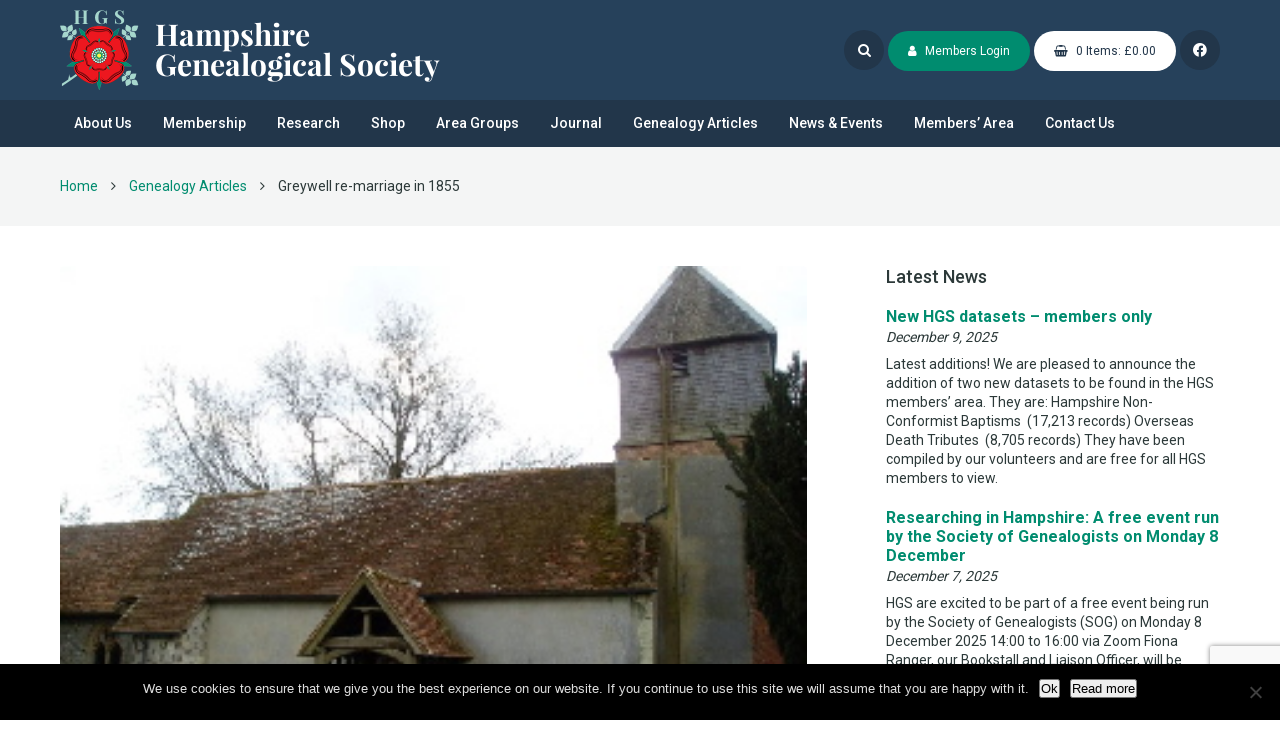

--- FILE ---
content_type: text/html; charset=UTF-8
request_url: https://www.hgs-familyhistory.com/2015/06/greywell-remarriage-in-1855/
body_size: 23443
content:
<!DOCTYPE html>
<html lang="en">
    <head>
        <meta charset="utf-8">
        <meta http-equiv="X-UA-Compatible" content="IE=edge">
        <meta name="viewport" content="width=device-width, initial-scale=1, minimum-scale=1, maximum-scale=1"/>
        <meta name='robots' content='index, follow, max-image-preview:large, max-snippet:-1, max-video-preview:-1' />

	<!-- This site is optimized with the Yoast SEO plugin v26.7 - https://yoast.com/wordpress/plugins/seo/ -->
	<title>Greywell re-marriage in 1855 - Hampshire Genealogical Society</title>
	<meta name="description" content="A couple who had been married in the Independent Chapel in Odiham were then persuaded to have a re-marriage in 1855 in the parish church in Greywell." />
	<link rel="canonical" href="https://www.hgs-familyhistory.com/2015/06/greywell-remarriage-in-1855/" />
	<meta property="og:locale" content="en_US" />
	<meta property="og:type" content="article" />
	<meta property="og:title" content="Greywell re-marriage in 1855 - Hampshire Genealogical Society" />
	<meta property="og:description" content="A couple who had been married in the Independent Chapel in Odiham were then persuaded to have a re-marriage in 1855 in the parish church in Greywell." />
	<meta property="og:url" content="https://www.hgs-familyhistory.com/2015/06/greywell-remarriage-in-1855/" />
	<meta property="og:site_name" content="Hampshire Genealogical Society" />
	<meta property="article:published_time" content="2015-06-15T14:32:50+00:00" />
	<meta property="article:modified_time" content="2020-06-18T11:48:11+00:00" />
	<meta property="og:image" content="https://www.hgs-familyhistory.com/wp-content/uploads/2015/06/Greywell-1.jpg" />
	<meta property="og:image:width" content="300" />
	<meta property="og:image:height" content="225" />
	<meta property="og:image:type" content="image/jpeg" />
	<meta name="author" content="Richard Martin" />
	<meta name="twitter:card" content="summary_large_image" />
	<meta name="twitter:label1" content="Written by" />
	<meta name="twitter:data1" content="Richard Martin" />
	<meta name="twitter:label2" content="Est. reading time" />
	<meta name="twitter:data2" content="2 minutes" />
	<script type="application/ld+json" class="yoast-schema-graph">{"@context":"https://schema.org","@graph":[{"@type":"Article","@id":"https://www.hgs-familyhistory.com/2015/06/greywell-remarriage-in-1855/#article","isPartOf":{"@id":"https://www.hgs-familyhistory.com/2015/06/greywell-remarriage-in-1855/"},"author":{"name":"Richard Martin","@id":"https://www.hgs-familyhistory.com/#/schema/person/58329d33390291461e11c48b29ad503f"},"headline":"Greywell re-marriage in 1855","datePublished":"2015-06-15T14:32:50+00:00","dateModified":"2020-06-18T11:48:11+00:00","mainEntityOfPage":{"@id":"https://www.hgs-familyhistory.com/2015/06/greywell-remarriage-in-1855/"},"wordCount":414,"image":{"@id":"https://www.hgs-familyhistory.com/2015/06/greywell-remarriage-in-1855/#primaryimage"},"thumbnailUrl":"https://www.hgs-familyhistory.com/wp-content/uploads/2015/06/Greywell-1.jpg","articleSection":["19th Century 1800-1899","FAMILY NAMES","FEATURES","FH Providers and Vendors","Genealogy Articles","Home features","MAGAZINE","Old Newspaper Reports","Parishes","RESEARCH and RESOURCES","Research and Resources Features","TIMELINE"],"inLanguage":"en-US"},{"@type":"WebPage","@id":"https://www.hgs-familyhistory.com/2015/06/greywell-remarriage-in-1855/","url":"https://www.hgs-familyhistory.com/2015/06/greywell-remarriage-in-1855/","name":"Greywell re-marriage in 1855 - Hampshire Genealogical Society","isPartOf":{"@id":"https://www.hgs-familyhistory.com/#website"},"primaryImageOfPage":{"@id":"https://www.hgs-familyhistory.com/2015/06/greywell-remarriage-in-1855/#primaryimage"},"image":{"@id":"https://www.hgs-familyhistory.com/2015/06/greywell-remarriage-in-1855/#primaryimage"},"thumbnailUrl":"https://www.hgs-familyhistory.com/wp-content/uploads/2015/06/Greywell-1.jpg","datePublished":"2015-06-15T14:32:50+00:00","dateModified":"2020-06-18T11:48:11+00:00","author":{"@id":"https://www.hgs-familyhistory.com/#/schema/person/58329d33390291461e11c48b29ad503f"},"description":"A couple who had been married in the Independent Chapel in Odiham were then persuaded to have a re-marriage in 1855 in the parish church in Greywell.","breadcrumb":{"@id":"https://www.hgs-familyhistory.com/2015/06/greywell-remarriage-in-1855/#breadcrumb"},"inLanguage":"en-US","potentialAction":[{"@type":"ReadAction","target":["https://www.hgs-familyhistory.com/2015/06/greywell-remarriage-in-1855/"]}]},{"@type":"ImageObject","inLanguage":"en-US","@id":"https://www.hgs-familyhistory.com/2015/06/greywell-remarriage-in-1855/#primaryimage","url":"https://www.hgs-familyhistory.com/wp-content/uploads/2015/06/Greywell-1.jpg","contentUrl":"https://www.hgs-familyhistory.com/wp-content/uploads/2015/06/Greywell-1.jpg","width":300,"height":225,"caption":"Church of St Mary, Greywell"},{"@type":"BreadcrumbList","@id":"https://www.hgs-familyhistory.com/2015/06/greywell-remarriage-in-1855/#breadcrumb","itemListElement":[{"@type":"ListItem","position":1,"name":"Home","item":"https://www.hgs-familyhistory.com/"},{"@type":"ListItem","position":2,"name":"Genealogy Articles","item":"https://www.hgs-familyhistory.com/genealogy-articles/"},{"@type":"ListItem","position":3,"name":"Greywell re-marriage in 1855"}]},{"@type":"WebSite","@id":"https://www.hgs-familyhistory.com/#website","url":"https://www.hgs-familyhistory.com/","name":"Hampshire Genealogical Society","description":"Helping You Explore and Research Your Family History","potentialAction":[{"@type":"SearchAction","target":{"@type":"EntryPoint","urlTemplate":"https://www.hgs-familyhistory.com/?s={search_term_string}"},"query-input":{"@type":"PropertyValueSpecification","valueRequired":true,"valueName":"search_term_string"}}],"inLanguage":"en-US"},{"@type":"Person","@id":"https://www.hgs-familyhistory.com/#/schema/person/58329d33390291461e11c48b29ad503f","name":"Richard Martin","image":{"@type":"ImageObject","inLanguage":"en-US","@id":"https://www.hgs-familyhistory.com/#/schema/person/image/","url":"https://secure.gravatar.com/avatar/c01a052f6bcff351f139be53b4e5cd93f2629b18611760c9f0db575949f0b77f?s=96&d=mm&r=g","contentUrl":"https://secure.gravatar.com/avatar/c01a052f6bcff351f139be53b4e5cd93f2629b18611760c9f0db575949f0b77f?s=96&d=mm&r=g","caption":"Richard Martin"},"url":"https://www.hgs-familyhistory.com/author/richard/"}]}</script>
	<!-- / Yoast SEO plugin. -->


<link rel='dns-prefetch' href='//cdnjs.cloudflare.com' />
<link rel='dns-prefetch' href='//maxcdn.bootstrapcdn.com' />
<link rel='dns-prefetch' href='//fonts.googleapis.com' />
<link rel="alternate" title="oEmbed (JSON)" type="application/json+oembed" href="https://www.hgs-familyhistory.com/wp-json/oembed/1.0/embed?url=https%3A%2F%2Fwww.hgs-familyhistory.com%2F2015%2F06%2Fgreywell-remarriage-in-1855%2F" />
<link rel="alternate" title="oEmbed (XML)" type="text/xml+oembed" href="https://www.hgs-familyhistory.com/wp-json/oembed/1.0/embed?url=https%3A%2F%2Fwww.hgs-familyhistory.com%2F2015%2F06%2Fgreywell-remarriage-in-1855%2F&#038;format=xml" />
		<!-- This site uses the Google Analytics by MonsterInsights plugin v9.11.1 - Using Analytics tracking - https://www.monsterinsights.com/ -->
							<script src="//www.googletagmanager.com/gtag/js?id=G-07N46VKQCD"  data-cfasync="false" data-wpfc-render="false" type="text/javascript" async></script>
			<script data-cfasync="false" data-wpfc-render="false" type="text/javascript">
				var mi_version = '9.11.1';
				var mi_track_user = true;
				var mi_no_track_reason = '';
					/* Compatibility with Cookie Notice */

	var mi_has_basic_cookie_notice = document.cookie.indexOf( 'cookie_notice_accepted' ) !== -1;
	var mi_has_advanced_cookie_notice = document.cookie.indexOf( 'hu-consent' ) !== -1;

	if ( !mi_has_basic_cookie_notice && !mi_has_advanced_cookie_notice ) {
	mi_track_user      = false;
	mi_no_track_reason = 'Note: You have not accepted the Cookie Notice.';
	} else {
	var mi_cn_value = document.cookie;
	var mi_cn_name = mi_has_advanced_cookie_notice ? 'hu-consent' : 'cookie_notice_accepted';
	var mi_cn_starts_at = mi_cn_value.indexOf(" " + mi_cn_name + "=");
	if (mi_cn_starts_at == -1) {
	mi_cn_starts_at = mi_cn_value.indexOf(mi_cn_name + "=");
	}
	if (mi_cn_starts_at == -1) {
	mi_cn_value = null;
	} else {
	mi_cn_starts_at = mi_cn_value.indexOf("=", mi_cn_starts_at) + 1;
	var mi_cn_ends_at = mi_cn_value.indexOf(";", mi_cn_starts_at);
	if (mi_cn_ends_at == -1) {
	mi_cn_ends_at = mi_cn_value.length;
	}
	mi_cn_value = unescape(mi_cn_value.substring(mi_cn_starts_at,mi_cn_ends_at));
	}

	function mi_on_cookie_notice_declined() {
	mi_track_user      = false;
	mi_no_track_reason = 'Note: You declined cookies on the Cookie Notice consent bar.';
	}

	if ( mi_has_basic_cookie_notice && mi_cn_value !== 'true' ) {
	mi_on_cookie_notice_declined();
	} else if ( mi_has_advanced_cookie_notice ) {
	var mi_cookie_notice_object = JSON.parse(mi_cn_value);

	if ( mi_cookie_notice_object.consent !== true || mi_cookie_notice_object.consentLevel < 3 ) {
	mi_on_cookie_notice_declined();
	}
	}
	}
					var MonsterInsightsDefaultLocations = {"page_location":"https:\/\/www.hgs-familyhistory.com\/2015\/06\/greywell-remarriage-in-1855\/"};
								if ( typeof MonsterInsightsPrivacyGuardFilter === 'function' ) {
					var MonsterInsightsLocations = (typeof MonsterInsightsExcludeQuery === 'object') ? MonsterInsightsPrivacyGuardFilter( MonsterInsightsExcludeQuery ) : MonsterInsightsPrivacyGuardFilter( MonsterInsightsDefaultLocations );
				} else {
					var MonsterInsightsLocations = (typeof MonsterInsightsExcludeQuery === 'object') ? MonsterInsightsExcludeQuery : MonsterInsightsDefaultLocations;
				}

								var disableStrs = [
										'ga-disable-G-07N46VKQCD',
									];

				/* Function to detect opted out users */
				function __gtagTrackerIsOptedOut() {
					for (var index = 0; index < disableStrs.length; index++) {
						if (document.cookie.indexOf(disableStrs[index] + '=true') > -1) {
							return true;
						}
					}

					return false;
				}

				/* Disable tracking if the opt-out cookie exists. */
				if (__gtagTrackerIsOptedOut()) {
					for (var index = 0; index < disableStrs.length; index++) {
						window[disableStrs[index]] = true;
					}
				}

				/* Opt-out function */
				function __gtagTrackerOptout() {
					for (var index = 0; index < disableStrs.length; index++) {
						document.cookie = disableStrs[index] + '=true; expires=Thu, 31 Dec 2099 23:59:59 UTC; path=/';
						window[disableStrs[index]] = true;
					}
				}

				if ('undefined' === typeof gaOptout) {
					function gaOptout() {
						__gtagTrackerOptout();
					}
				}
								window.dataLayer = window.dataLayer || [];

				window.MonsterInsightsDualTracker = {
					helpers: {},
					trackers: {},
				};
				if (mi_track_user) {
					function __gtagDataLayer() {
						dataLayer.push(arguments);
					}

					function __gtagTracker(type, name, parameters) {
						if (!parameters) {
							parameters = {};
						}

						if (parameters.send_to) {
							__gtagDataLayer.apply(null, arguments);
							return;
						}

						if (type === 'event') {
														parameters.send_to = monsterinsights_frontend.v4_id;
							var hookName = name;
							if (typeof parameters['event_category'] !== 'undefined') {
								hookName = parameters['event_category'] + ':' + name;
							}

							if (typeof MonsterInsightsDualTracker.trackers[hookName] !== 'undefined') {
								MonsterInsightsDualTracker.trackers[hookName](parameters);
							} else {
								__gtagDataLayer('event', name, parameters);
							}
							
						} else {
							__gtagDataLayer.apply(null, arguments);
						}
					}

					__gtagTracker('js', new Date());
					__gtagTracker('set', {
						'developer_id.dZGIzZG': true,
											});
					if ( MonsterInsightsLocations.page_location ) {
						__gtagTracker('set', MonsterInsightsLocations);
					}
										__gtagTracker('config', 'G-07N46VKQCD', {"forceSSL":"true","anonymize_ip":"true"} );
										window.gtag = __gtagTracker;										(function () {
						/* https://developers.google.com/analytics/devguides/collection/analyticsjs/ */
						/* ga and __gaTracker compatibility shim. */
						var noopfn = function () {
							return null;
						};
						var newtracker = function () {
							return new Tracker();
						};
						var Tracker = function () {
							return null;
						};
						var p = Tracker.prototype;
						p.get = noopfn;
						p.set = noopfn;
						p.send = function () {
							var args = Array.prototype.slice.call(arguments);
							args.unshift('send');
							__gaTracker.apply(null, args);
						};
						var __gaTracker = function () {
							var len = arguments.length;
							if (len === 0) {
								return;
							}
							var f = arguments[len - 1];
							if (typeof f !== 'object' || f === null || typeof f.hitCallback !== 'function') {
								if ('send' === arguments[0]) {
									var hitConverted, hitObject = false, action;
									if ('event' === arguments[1]) {
										if ('undefined' !== typeof arguments[3]) {
											hitObject = {
												'eventAction': arguments[3],
												'eventCategory': arguments[2],
												'eventLabel': arguments[4],
												'value': arguments[5] ? arguments[5] : 1,
											}
										}
									}
									if ('pageview' === arguments[1]) {
										if ('undefined' !== typeof arguments[2]) {
											hitObject = {
												'eventAction': 'page_view',
												'page_path': arguments[2],
											}
										}
									}
									if (typeof arguments[2] === 'object') {
										hitObject = arguments[2];
									}
									if (typeof arguments[5] === 'object') {
										Object.assign(hitObject, arguments[5]);
									}
									if ('undefined' !== typeof arguments[1].hitType) {
										hitObject = arguments[1];
										if ('pageview' === hitObject.hitType) {
											hitObject.eventAction = 'page_view';
										}
									}
									if (hitObject) {
										action = 'timing' === arguments[1].hitType ? 'timing_complete' : hitObject.eventAction;
										hitConverted = mapArgs(hitObject);
										__gtagTracker('event', action, hitConverted);
									}
								}
								return;
							}

							function mapArgs(args) {
								var arg, hit = {};
								var gaMap = {
									'eventCategory': 'event_category',
									'eventAction': 'event_action',
									'eventLabel': 'event_label',
									'eventValue': 'event_value',
									'nonInteraction': 'non_interaction',
									'timingCategory': 'event_category',
									'timingVar': 'name',
									'timingValue': 'value',
									'timingLabel': 'event_label',
									'page': 'page_path',
									'location': 'page_location',
									'title': 'page_title',
									'referrer' : 'page_referrer',
								};
								for (arg in args) {
																		if (!(!args.hasOwnProperty(arg) || !gaMap.hasOwnProperty(arg))) {
										hit[gaMap[arg]] = args[arg];
									} else {
										hit[arg] = args[arg];
									}
								}
								return hit;
							}

							try {
								f.hitCallback();
							} catch (ex) {
							}
						};
						__gaTracker.create = newtracker;
						__gaTracker.getByName = newtracker;
						__gaTracker.getAll = function () {
							return [];
						};
						__gaTracker.remove = noopfn;
						__gaTracker.loaded = true;
						window['__gaTracker'] = __gaTracker;
					})();
									} else {
										console.log("");
					(function () {
						function __gtagTracker() {
							return null;
						}

						window['__gtagTracker'] = __gtagTracker;
						window['gtag'] = __gtagTracker;
					})();
									}
			</script>
							<!-- / Google Analytics by MonsterInsights -->
			<script data-cfasync="false" data-wpfc-render="false" type="text/javascript">
		if (window.hasOwnProperty('MonsterInsightsDualTracker')){
			window.MonsterInsightsDualTracker.trackers['form:impression'] = function (parameters) {
				__gtagDataLayer('event', 'form_impression', {
					form_id: parameters.event_label,
					content_type: 'form',
					non_interaction: true,
					send_to: parameters.send_to,
				});
			};

			window.MonsterInsightsDualTracker.trackers['form:conversion'] = function (parameters) {
				__gtagDataLayer('event', 'generate_lead', {
					form_id: parameters.event_label,
					send_to: parameters.send_to,
				});
			};
		}
	</script>
	<style id='wp-img-auto-sizes-contain-inline-css' type='text/css'>
img:is([sizes=auto i],[sizes^="auto," i]){contain-intrinsic-size:3000px 1500px}
/*# sourceURL=wp-img-auto-sizes-contain-inline-css */
</style>
<style id='wp-emoji-styles-inline-css' type='text/css'>

	img.wp-smiley, img.emoji {
		display: inline !important;
		border: none !important;
		box-shadow: none !important;
		height: 1em !important;
		width: 1em !important;
		margin: 0 0.07em !important;
		vertical-align: -0.1em !important;
		background: none !important;
		padding: 0 !important;
	}
/*# sourceURL=wp-emoji-styles-inline-css */
</style>
<style id='wp-block-library-inline-css' type='text/css'>
:root{--wp-block-synced-color:#7a00df;--wp-block-synced-color--rgb:122,0,223;--wp-bound-block-color:var(--wp-block-synced-color);--wp-editor-canvas-background:#ddd;--wp-admin-theme-color:#007cba;--wp-admin-theme-color--rgb:0,124,186;--wp-admin-theme-color-darker-10:#006ba1;--wp-admin-theme-color-darker-10--rgb:0,107,160.5;--wp-admin-theme-color-darker-20:#005a87;--wp-admin-theme-color-darker-20--rgb:0,90,135;--wp-admin-border-width-focus:2px}@media (min-resolution:192dpi){:root{--wp-admin-border-width-focus:1.5px}}.wp-element-button{cursor:pointer}:root .has-very-light-gray-background-color{background-color:#eee}:root .has-very-dark-gray-background-color{background-color:#313131}:root .has-very-light-gray-color{color:#eee}:root .has-very-dark-gray-color{color:#313131}:root .has-vivid-green-cyan-to-vivid-cyan-blue-gradient-background{background:linear-gradient(135deg,#00d084,#0693e3)}:root .has-purple-crush-gradient-background{background:linear-gradient(135deg,#34e2e4,#4721fb 50%,#ab1dfe)}:root .has-hazy-dawn-gradient-background{background:linear-gradient(135deg,#faaca8,#dad0ec)}:root .has-subdued-olive-gradient-background{background:linear-gradient(135deg,#fafae1,#67a671)}:root .has-atomic-cream-gradient-background{background:linear-gradient(135deg,#fdd79a,#004a59)}:root .has-nightshade-gradient-background{background:linear-gradient(135deg,#330968,#31cdcf)}:root .has-midnight-gradient-background{background:linear-gradient(135deg,#020381,#2874fc)}:root{--wp--preset--font-size--normal:16px;--wp--preset--font-size--huge:42px}.has-regular-font-size{font-size:1em}.has-larger-font-size{font-size:2.625em}.has-normal-font-size{font-size:var(--wp--preset--font-size--normal)}.has-huge-font-size{font-size:var(--wp--preset--font-size--huge)}.has-text-align-center{text-align:center}.has-text-align-left{text-align:left}.has-text-align-right{text-align:right}.has-fit-text{white-space:nowrap!important}#end-resizable-editor-section{display:none}.aligncenter{clear:both}.items-justified-left{justify-content:flex-start}.items-justified-center{justify-content:center}.items-justified-right{justify-content:flex-end}.items-justified-space-between{justify-content:space-between}.screen-reader-text{border:0;clip-path:inset(50%);height:1px;margin:-1px;overflow:hidden;padding:0;position:absolute;width:1px;word-wrap:normal!important}.screen-reader-text:focus{background-color:#ddd;clip-path:none;color:#444;display:block;font-size:1em;height:auto;left:5px;line-height:normal;padding:15px 23px 14px;text-decoration:none;top:5px;width:auto;z-index:100000}html :where(.has-border-color){border-style:solid}html :where([style*=border-top-color]){border-top-style:solid}html :where([style*=border-right-color]){border-right-style:solid}html :where([style*=border-bottom-color]){border-bottom-style:solid}html :where([style*=border-left-color]){border-left-style:solid}html :where([style*=border-width]){border-style:solid}html :where([style*=border-top-width]){border-top-style:solid}html :where([style*=border-right-width]){border-right-style:solid}html :where([style*=border-bottom-width]){border-bottom-style:solid}html :where([style*=border-left-width]){border-left-style:solid}html :where(img[class*=wp-image-]){height:auto;max-width:100%}:where(figure){margin:0 0 1em}html :where(.is-position-sticky){--wp-admin--admin-bar--position-offset:var(--wp-admin--admin-bar--height,0px)}@media screen and (max-width:600px){html :where(.is-position-sticky){--wp-admin--admin-bar--position-offset:0px}}

/*# sourceURL=wp-block-library-inline-css */
</style><style id='global-styles-inline-css' type='text/css'>
:root{--wp--preset--aspect-ratio--square: 1;--wp--preset--aspect-ratio--4-3: 4/3;--wp--preset--aspect-ratio--3-4: 3/4;--wp--preset--aspect-ratio--3-2: 3/2;--wp--preset--aspect-ratio--2-3: 2/3;--wp--preset--aspect-ratio--16-9: 16/9;--wp--preset--aspect-ratio--9-16: 9/16;--wp--preset--color--black: #000000;--wp--preset--color--cyan-bluish-gray: #abb8c3;--wp--preset--color--white: #ffffff;--wp--preset--color--pale-pink: #f78da7;--wp--preset--color--vivid-red: #cf2e2e;--wp--preset--color--luminous-vivid-orange: #ff6900;--wp--preset--color--luminous-vivid-amber: #fcb900;--wp--preset--color--light-green-cyan: #7bdcb5;--wp--preset--color--vivid-green-cyan: #00d084;--wp--preset--color--pale-cyan-blue: #8ed1fc;--wp--preset--color--vivid-cyan-blue: #0693e3;--wp--preset--color--vivid-purple: #9b51e0;--wp--preset--gradient--vivid-cyan-blue-to-vivid-purple: linear-gradient(135deg,rgb(6,147,227) 0%,rgb(155,81,224) 100%);--wp--preset--gradient--light-green-cyan-to-vivid-green-cyan: linear-gradient(135deg,rgb(122,220,180) 0%,rgb(0,208,130) 100%);--wp--preset--gradient--luminous-vivid-amber-to-luminous-vivid-orange: linear-gradient(135deg,rgb(252,185,0) 0%,rgb(255,105,0) 100%);--wp--preset--gradient--luminous-vivid-orange-to-vivid-red: linear-gradient(135deg,rgb(255,105,0) 0%,rgb(207,46,46) 100%);--wp--preset--gradient--very-light-gray-to-cyan-bluish-gray: linear-gradient(135deg,rgb(238,238,238) 0%,rgb(169,184,195) 100%);--wp--preset--gradient--cool-to-warm-spectrum: linear-gradient(135deg,rgb(74,234,220) 0%,rgb(151,120,209) 20%,rgb(207,42,186) 40%,rgb(238,44,130) 60%,rgb(251,105,98) 80%,rgb(254,248,76) 100%);--wp--preset--gradient--blush-light-purple: linear-gradient(135deg,rgb(255,206,236) 0%,rgb(152,150,240) 100%);--wp--preset--gradient--blush-bordeaux: linear-gradient(135deg,rgb(254,205,165) 0%,rgb(254,45,45) 50%,rgb(107,0,62) 100%);--wp--preset--gradient--luminous-dusk: linear-gradient(135deg,rgb(255,203,112) 0%,rgb(199,81,192) 50%,rgb(65,88,208) 100%);--wp--preset--gradient--pale-ocean: linear-gradient(135deg,rgb(255,245,203) 0%,rgb(182,227,212) 50%,rgb(51,167,181) 100%);--wp--preset--gradient--electric-grass: linear-gradient(135deg,rgb(202,248,128) 0%,rgb(113,206,126) 100%);--wp--preset--gradient--midnight: linear-gradient(135deg,rgb(2,3,129) 0%,rgb(40,116,252) 100%);--wp--preset--font-size--small: 13px;--wp--preset--font-size--medium: 20px;--wp--preset--font-size--large: 36px;--wp--preset--font-size--x-large: 42px;--wp--preset--spacing--20: 0.44rem;--wp--preset--spacing--30: 0.67rem;--wp--preset--spacing--40: 1rem;--wp--preset--spacing--50: 1.5rem;--wp--preset--spacing--60: 2.25rem;--wp--preset--spacing--70: 3.38rem;--wp--preset--spacing--80: 5.06rem;--wp--preset--shadow--natural: 6px 6px 9px rgba(0, 0, 0, 0.2);--wp--preset--shadow--deep: 12px 12px 50px rgba(0, 0, 0, 0.4);--wp--preset--shadow--sharp: 6px 6px 0px rgba(0, 0, 0, 0.2);--wp--preset--shadow--outlined: 6px 6px 0px -3px rgb(255, 255, 255), 6px 6px rgb(0, 0, 0);--wp--preset--shadow--crisp: 6px 6px 0px rgb(0, 0, 0);}:where(.is-layout-flex){gap: 0.5em;}:where(.is-layout-grid){gap: 0.5em;}body .is-layout-flex{display: flex;}.is-layout-flex{flex-wrap: wrap;align-items: center;}.is-layout-flex > :is(*, div){margin: 0;}body .is-layout-grid{display: grid;}.is-layout-grid > :is(*, div){margin: 0;}:where(.wp-block-columns.is-layout-flex){gap: 2em;}:where(.wp-block-columns.is-layout-grid){gap: 2em;}:where(.wp-block-post-template.is-layout-flex){gap: 1.25em;}:where(.wp-block-post-template.is-layout-grid){gap: 1.25em;}.has-black-color{color: var(--wp--preset--color--black) !important;}.has-cyan-bluish-gray-color{color: var(--wp--preset--color--cyan-bluish-gray) !important;}.has-white-color{color: var(--wp--preset--color--white) !important;}.has-pale-pink-color{color: var(--wp--preset--color--pale-pink) !important;}.has-vivid-red-color{color: var(--wp--preset--color--vivid-red) !important;}.has-luminous-vivid-orange-color{color: var(--wp--preset--color--luminous-vivid-orange) !important;}.has-luminous-vivid-amber-color{color: var(--wp--preset--color--luminous-vivid-amber) !important;}.has-light-green-cyan-color{color: var(--wp--preset--color--light-green-cyan) !important;}.has-vivid-green-cyan-color{color: var(--wp--preset--color--vivid-green-cyan) !important;}.has-pale-cyan-blue-color{color: var(--wp--preset--color--pale-cyan-blue) !important;}.has-vivid-cyan-blue-color{color: var(--wp--preset--color--vivid-cyan-blue) !important;}.has-vivid-purple-color{color: var(--wp--preset--color--vivid-purple) !important;}.has-black-background-color{background-color: var(--wp--preset--color--black) !important;}.has-cyan-bluish-gray-background-color{background-color: var(--wp--preset--color--cyan-bluish-gray) !important;}.has-white-background-color{background-color: var(--wp--preset--color--white) !important;}.has-pale-pink-background-color{background-color: var(--wp--preset--color--pale-pink) !important;}.has-vivid-red-background-color{background-color: var(--wp--preset--color--vivid-red) !important;}.has-luminous-vivid-orange-background-color{background-color: var(--wp--preset--color--luminous-vivid-orange) !important;}.has-luminous-vivid-amber-background-color{background-color: var(--wp--preset--color--luminous-vivid-amber) !important;}.has-light-green-cyan-background-color{background-color: var(--wp--preset--color--light-green-cyan) !important;}.has-vivid-green-cyan-background-color{background-color: var(--wp--preset--color--vivid-green-cyan) !important;}.has-pale-cyan-blue-background-color{background-color: var(--wp--preset--color--pale-cyan-blue) !important;}.has-vivid-cyan-blue-background-color{background-color: var(--wp--preset--color--vivid-cyan-blue) !important;}.has-vivid-purple-background-color{background-color: var(--wp--preset--color--vivid-purple) !important;}.has-black-border-color{border-color: var(--wp--preset--color--black) !important;}.has-cyan-bluish-gray-border-color{border-color: var(--wp--preset--color--cyan-bluish-gray) !important;}.has-white-border-color{border-color: var(--wp--preset--color--white) !important;}.has-pale-pink-border-color{border-color: var(--wp--preset--color--pale-pink) !important;}.has-vivid-red-border-color{border-color: var(--wp--preset--color--vivid-red) !important;}.has-luminous-vivid-orange-border-color{border-color: var(--wp--preset--color--luminous-vivid-orange) !important;}.has-luminous-vivid-amber-border-color{border-color: var(--wp--preset--color--luminous-vivid-amber) !important;}.has-light-green-cyan-border-color{border-color: var(--wp--preset--color--light-green-cyan) !important;}.has-vivid-green-cyan-border-color{border-color: var(--wp--preset--color--vivid-green-cyan) !important;}.has-pale-cyan-blue-border-color{border-color: var(--wp--preset--color--pale-cyan-blue) !important;}.has-vivid-cyan-blue-border-color{border-color: var(--wp--preset--color--vivid-cyan-blue) !important;}.has-vivid-purple-border-color{border-color: var(--wp--preset--color--vivid-purple) !important;}.has-vivid-cyan-blue-to-vivid-purple-gradient-background{background: var(--wp--preset--gradient--vivid-cyan-blue-to-vivid-purple) !important;}.has-light-green-cyan-to-vivid-green-cyan-gradient-background{background: var(--wp--preset--gradient--light-green-cyan-to-vivid-green-cyan) !important;}.has-luminous-vivid-amber-to-luminous-vivid-orange-gradient-background{background: var(--wp--preset--gradient--luminous-vivid-amber-to-luminous-vivid-orange) !important;}.has-luminous-vivid-orange-to-vivid-red-gradient-background{background: var(--wp--preset--gradient--luminous-vivid-orange-to-vivid-red) !important;}.has-very-light-gray-to-cyan-bluish-gray-gradient-background{background: var(--wp--preset--gradient--very-light-gray-to-cyan-bluish-gray) !important;}.has-cool-to-warm-spectrum-gradient-background{background: var(--wp--preset--gradient--cool-to-warm-spectrum) !important;}.has-blush-light-purple-gradient-background{background: var(--wp--preset--gradient--blush-light-purple) !important;}.has-blush-bordeaux-gradient-background{background: var(--wp--preset--gradient--blush-bordeaux) !important;}.has-luminous-dusk-gradient-background{background: var(--wp--preset--gradient--luminous-dusk) !important;}.has-pale-ocean-gradient-background{background: var(--wp--preset--gradient--pale-ocean) !important;}.has-electric-grass-gradient-background{background: var(--wp--preset--gradient--electric-grass) !important;}.has-midnight-gradient-background{background: var(--wp--preset--gradient--midnight) !important;}.has-small-font-size{font-size: var(--wp--preset--font-size--small) !important;}.has-medium-font-size{font-size: var(--wp--preset--font-size--medium) !important;}.has-large-font-size{font-size: var(--wp--preset--font-size--large) !important;}.has-x-large-font-size{font-size: var(--wp--preset--font-size--x-large) !important;}
/*# sourceURL=global-styles-inline-css */
</style>

<style id='classic-theme-styles-inline-css' type='text/css'>
/*! This file is auto-generated */
.wp-block-button__link{color:#fff;background-color:#32373c;border-radius:9999px;box-shadow:none;text-decoration:none;padding:calc(.667em + 2px) calc(1.333em + 2px);font-size:1.125em}.wp-block-file__button{background:#32373c;color:#fff;text-decoration:none}
/*# sourceURL=/wp-includes/css/classic-themes.min.css */
</style>
<link rel='stylesheet' id='cpsh-shortcodes-css' href='https://www.hgs-familyhistory.com/wp-content/plugins/column-shortcodes//assets/css/shortcodes.css?ver=1.0.1' type='text/css' media='all' />
<link rel='stylesheet' id='cookie-notice-front-css' href='https://www.hgs-familyhistory.com/wp-content/plugins/cookie-notice/css/front.min.css?ver=2.5.11' type='text/css' media='all' />
<link rel='stylesheet' id='ditty-news-ticker-font-css' href='https://www.hgs-familyhistory.com/wp-content/plugins/ditty-news-ticker/legacy/inc/static/libs/fontastic/styles.css?ver=3.1.63' type='text/css' media='all' />
<link rel='stylesheet' id='ditty-news-ticker-css' href='https://www.hgs-familyhistory.com/wp-content/plugins/ditty-news-ticker/legacy/inc/static/css/style.css?ver=3.1.63' type='text/css' media='all' />
<link rel='stylesheet' id='ditty-displays-css' href='https://www.hgs-familyhistory.com/wp-content/plugins/ditty-news-ticker/assets/build/dittyDisplays.css?ver=3.1.63' type='text/css' media='all' />
<link rel='stylesheet' id='ditty-fontawesome-css' href='https://www.hgs-familyhistory.com/wp-content/plugins/ditty-news-ticker/includes/libs/fontawesome-6.4.0/css/all.css?ver=6.4.0' type='text/css' media='' />
<link rel='stylesheet' id='page-list-style-css' href='https://www.hgs-familyhistory.com/wp-content/plugins/page-list/css/page-list.css?ver=5.9' type='text/css' media='all' />
<link rel='stylesheet' id='fontawesome-css' href='//maxcdn.bootstrapcdn.com/font-awesome/4.7.0/css/font-awesome.min.css?ver=6.9' type='text/css' media='all' />
<link rel='stylesheet' id='meon-fonts-css' href='//fonts.googleapis.com/css?family=Playfair+Display%3A700%7CRoboto%3A300%2C400%2C500%2C700&#038;ver=6.9' type='text/css' media='all' />
<link rel='stylesheet' id='meon-css-1-css' href='https://www.hgs-familyhistory.com/wp-content/themes/hgs/css/normalize.css?ver=6.9' type='text/css' media='all' />
<link rel='stylesheet' id='meon-css-2-css' href='https://www.hgs-familyhistory.com/wp-content/themes/hgs/css/unsemantic-grid-responsive-tablet.css?ver=6.9' type='text/css' media='all' />
<link rel='stylesheet' id='meon-css-3-css' href='https://www.hgs-familyhistory.com/wp-content/themes/hgs/css/slicknav.css?ver=6.9' type='text/css' media='all' />
<link rel='stylesheet' id='meon-style-css' href='https://www.hgs-familyhistory.com/wp-content/themes/hgs/style.css?ver=2023022001' type='text/css' media='all' />
<link rel='stylesheet' id='tablepress-default-css' href='https://www.hgs-familyhistory.com/wp-content/plugins/tablepress/css/build/default.css?ver=3.2.6' type='text/css' media='all' />
<link rel='stylesheet' id='tablepress-responsive-tables-css' href='https://www.hgs-familyhistory.com/wp-content/plugins/tablepress-responsive-tables/css/tablepress-responsive.min.css?ver=1.8' type='text/css' media='all' />
<link rel='stylesheet' id='searchwp-live-search-css' href='https://www.hgs-familyhistory.com/wp-content/plugins/searchwp-live-ajax-search/assets/styles/style.min.css?ver=1.8.7' type='text/css' media='all' />
<style id='searchwp-live-search-inline-css' type='text/css'>
.searchwp-live-search-result .searchwp-live-search-result--title a {
  font-size: 16px;
}
.searchwp-live-search-result .searchwp-live-search-result--price {
  font-size: 14px;
}
.searchwp-live-search-result .searchwp-live-search-result--add-to-cart .button {
  font-size: 14px;
}

/*# sourceURL=searchwp-live-search-inline-css */
</style>
<link rel='stylesheet' id='dashicons-css' href='https://www.hgs-familyhistory.com/wp-includes/css/dashicons.min.css?ver=6.9' type='text/css' media='all' />
<link rel='stylesheet' id='my-calendar-lists-css' href='https://www.hgs-familyhistory.com/wp-content/plugins/my-calendar/css/list-presets.css?ver=3.6.17' type='text/css' media='all' />
<link rel='stylesheet' id='my-calendar-reset-css' href='https://www.hgs-familyhistory.com/wp-content/plugins/my-calendar/css/reset.css?ver=3.6.17' type='text/css' media='all' />
<link rel='stylesheet' id='my-calendar-style-css' href='https://www.hgs-familyhistory.com/wp-content/plugins/my-calendar/styles/twentyfifteen.css?ver=3.6.17-twentyfifteen-css' type='text/css' media='all' />
<style id='my-calendar-style-inline-css' type='text/css'>

/* Styles by My Calendar - Joe Dolson https://www.joedolson.com/ */

.mc-main, .mc-event, .my-calendar-modal, .my-calendar-modal-overlay, .mc-event-list {--primary-dark: #313233; --primary-light: #fff; --secondary-light: #fff; --secondary-dark: #000; --highlight-dark: #666; --highlight-light: #efefef; --close-button: #b32d2e; --search-highlight-bg: #f5e6ab; --navbar-background: transparent; --nav-button-bg: #fff; --nav-button-color: #313233; --nav-button-border: #313233; --nav-input-border: #313233; --nav-input-background: #fff; --nav-input-color: #313233; --grid-cell-border: #0000001f; --grid-header-border: #313233; --grid-header-color: #313233; --grid-weekend-color: #313233; --grid-header-bg: transparent; --grid-weekend-bg: transparent; --grid-cell-background: transparent; --current-day-border: #313233; --current-day-color: #313233; --current-day-bg: transparent; --date-has-events-bg: #313233; --date-has-events-color: #f6f7f7; --calendar-heading: clamp( 1.125rem, 24px, 2.5rem ); --event-title: clamp( 1.25rem, 24px, 2.5rem ); --grid-date: 16px; --grid-date-heading: clamp( .75rem, 16px, 1.5rem ); --modal-title: 1.5rem; --navigation-controls: clamp( .75rem, 16px, 1.5rem ); --card-heading: 1.125rem; --list-date: 1.25rem; --author-card: clamp( .75rem, 14px, 1.5rem); --single-event-title: clamp( 1.25rem, 24px, 2.5rem ); --mini-time-text: clamp( .75rem, 14px 1.25rem ); --list-event-date: 1.25rem; --list-event-title: 1.2rem; --grid-max-width: 1260px; --list-preset-border-color: #000000; --list-preset-stripe-background: rgba( 0,0,0,.04 ); --list-preset-date-badge-background: #000; --list-preset-date-badge-color: #fff; --list-preset-background: transparent; }
/*# sourceURL=my-calendar-style-inline-css */
</style>
<script type="text/javascript" src="https://www.hgs-familyhistory.com/wp-content/plugins/google-analytics-premium/assets/js/frontend-gtag.min.js?ver=9.11.1" id="monsterinsights-frontend-script-js" async="async" data-wp-strategy="async"></script>
<script data-cfasync="false" data-wpfc-render="false" type="text/javascript" id='monsterinsights-frontend-script-js-extra'>/* <![CDATA[ */
var monsterinsights_frontend = {"js_events_tracking":"true","download_extensions":"doc,pdf,ppt,zip,xls,docx,pptx,xlsx","inbound_paths":"[]","home_url":"https:\/\/www.hgs-familyhistory.com","hash_tracking":"false","v4_id":"G-07N46VKQCD"};/* ]]> */
</script>
<script type="text/javascript" id="cookie-notice-front-js-before">
/* <![CDATA[ */
var cnArgs = {"ajaxUrl":"https:\/\/www.hgs-familyhistory.com\/wp-admin\/admin-ajax.php","nonce":"73baf1c1d3","hideEffect":"fade","position":"bottom","onScroll":false,"onScrollOffset":100,"onClick":false,"cookieName":"cookie_notice_accepted","cookieTime":2592000,"cookieTimeRejected":2592000,"globalCookie":false,"redirection":false,"cache":false,"revokeCookies":false,"revokeCookiesOpt":"automatic"};

//# sourceURL=cookie-notice-front-js-before
/* ]]> */
</script>
<script type="text/javascript" src="https://www.hgs-familyhistory.com/wp-content/plugins/cookie-notice/js/front.min.js?ver=2.5.11" id="cookie-notice-front-js"></script>
<script type="text/javascript" src="https://www.hgs-familyhistory.com/wp-includes/js/jquery/jquery.min.js?ver=3.7.1" id="jquery-core-js"></script>
<script type="text/javascript" src="https://www.hgs-familyhistory.com/wp-includes/js/jquery/jquery-migrate.min.js?ver=3.4.1" id="jquery-migrate-js"></script>
<script type="text/javascript" id="wpgmza_data-js-extra">
/* <![CDATA[ */
var wpgmza_google_api_status = {"message":"Enqueued","code":"ENQUEUED"};
//# sourceURL=wpgmza_data-js-extra
/* ]]> */
</script>
<script type="text/javascript" src="https://www.hgs-familyhistory.com/wp-content/plugins/wp-google-maps/wpgmza_data.js?ver=6.9" id="wpgmza_data-js"></script>
<script type="text/javascript" src="//cdnjs.cloudflare.com/ajax/libs/modernizr/2.6.2/modernizr.min.js?ver=6.9" id="meon-modern-js"></script>
<script type="text/javascript" src="https://www.hgs-familyhistory.com/wp-content/themes/hgs/js/parallax.js?ver=6.9" id="meon-parallax-js"></script>
<script type="text/javascript" src="https://www.hgs-familyhistory.com/wp-content/themes/hgs/js/jquery.slicknav.min.js?ver=6.9" id="meon-slicknav-js"></script>
<script type="text/javascript" src="https://www.hgs-familyhistory.com/wp-content/themes/hgs/js/common.js?ver=6.9" id="meon-common-js"></script>
<link rel="https://api.w.org/" href="https://www.hgs-familyhistory.com/wp-json/" /><link rel="alternate" title="JSON" type="application/json" href="https://www.hgs-familyhistory.com/wp-json/wp/v2/posts/16648" /><link rel="EditURI" type="application/rsd+xml" title="RSD" href="https://www.hgs-familyhistory.com/xmlrpc.php?rsd" />
<meta name="generator" content="WordPress 6.9" />
<link rel='shortlink' href='https://www.hgs-familyhistory.com/?p=16648' />
<style></style><meta name="ICBM" content="51.2576370, -0.9723390" />
<meta name="dcterms.title" content="Hampshire Genealogical Society - Greywell re-marriage in 1855" />
<meta name="geo.position" content="51.2576370;-0.9723390" />
<meta name="generator" content="Powered by Slider Revolution 6.7.40 - responsive, Mobile-Friendly Slider Plugin for WordPress with comfortable drag and drop interface." />

		<!-- MonsterInsights Form Tracking -->
		<script data-cfasync="false" data-wpfc-render="false" type="text/javascript">
			function monsterinsights_forms_record_impression(event) {
				monsterinsights_add_bloom_forms_ids();
				var monsterinsights_forms = document.getElementsByTagName("form");
				var monsterinsights_forms_i;
				for (monsterinsights_forms_i = 0; monsterinsights_forms_i < monsterinsights_forms.length; monsterinsights_forms_i++) {
					var monsterinsights_form_id = monsterinsights_forms[monsterinsights_forms_i].getAttribute("id");
					var skip_conversion = false;
					/* Check to see if it's contact form 7 if the id isn't set */
					if (!monsterinsights_form_id) {
						monsterinsights_form_id = monsterinsights_forms[monsterinsights_forms_i].parentElement.getAttribute("id");
						if (monsterinsights_form_id && monsterinsights_form_id.lastIndexOf('wpcf7-f', 0) === 0) {
							/* If so, let's grab that and set it to be the form's ID*/
							var tokens = monsterinsights_form_id.split('-').slice(0, 2);
							var result = tokens.join('-');
							monsterinsights_forms[monsterinsights_forms_i].setAttribute("id", result);/* Now we can do just what we did above */
							monsterinsights_form_id = monsterinsights_forms[monsterinsights_forms_i].getAttribute("id");
						} else {
							monsterinsights_form_id = false;
						}
					}

					/* Check if it's Ninja Forms & id isn't set. */
					if (!monsterinsights_form_id && monsterinsights_forms[monsterinsights_forms_i].parentElement.className.indexOf('nf-form-layout') >= 0) {
						monsterinsights_form_id = monsterinsights_forms[monsterinsights_forms_i].parentElement.parentElement.parentElement.getAttribute('id');
						if (monsterinsights_form_id && 0 === monsterinsights_form_id.lastIndexOf('nf-form-', 0)) {
							/* If so, let's grab that and set it to be the form's ID*/
							tokens = monsterinsights_form_id.split('-').slice(0, 3);
							result = tokens.join('-');
							monsterinsights_forms[monsterinsights_forms_i].setAttribute('id', result);
							/* Now we can do just what we did above */
							monsterinsights_form_id = monsterinsights_forms[monsterinsights_forms_i].getAttribute('id');
							skip_conversion = true;
						}
					}

					if (monsterinsights_form_id && monsterinsights_form_id !== 'commentform' && monsterinsights_form_id !== 'adminbar-search') {
						__gtagTracker('event', 'impression', {
							event_category: 'form',
							event_label: monsterinsights_form_id,
							value: 1,
							non_interaction: true
						});

						/* If a WPForms Form, we can use custom tracking */
						if (monsterinsights_form_id && 0 === monsterinsights_form_id.lastIndexOf('wpforms-form-', 0)) {
							continue;
						}

						/* Formiddable Forms, use custom tracking */
						if (monsterinsights_forms_has_class(monsterinsights_forms[monsterinsights_forms_i], 'frm-show-form')) {
							continue;
						}

						/* If a Gravity Form, we can use custom tracking */
						if (monsterinsights_form_id && 0 === monsterinsights_form_id.lastIndexOf('gform_', 0)) {
							continue;
						}

						/* If Ninja forms, we use custom conversion tracking */
						if (skip_conversion) {
							continue;
						}

						var custom_conversion_mi_forms = false;
						if (custom_conversion_mi_forms) {
							continue;
						}

						if (window.jQuery) {
							(function (form_id) {
								jQuery(document).ready(function () {
									jQuery('#' + form_id).on('submit', monsterinsights_forms_record_conversion);
								});
							})(monsterinsights_form_id);
						} else {
							var __gaFormsTrackerWindow = window;
							if (__gaFormsTrackerWindow.addEventListener) {
								document.getElementById(monsterinsights_form_id).addEventListener("submit", monsterinsights_forms_record_conversion, false);
							} else {
								if (__gaFormsTrackerWindow.attachEvent) {
									document.getElementById(monsterinsights_form_id).attachEvent("onsubmit", monsterinsights_forms_record_conversion);
								}
							}
						}

					} else {
						continue;
					}
				}
			}

			function monsterinsights_forms_has_class(element, className) {
				return (' ' + element.className + ' ').indexOf(' ' + className + ' ') > -1;
			}

			function monsterinsights_forms_record_conversion(event) {
				var monsterinsights_form_conversion_id = event.target.id;
				var monsterinsights_form_action = event.target.getAttribute("miforms-action");
				if (monsterinsights_form_conversion_id && !monsterinsights_form_action) {
					document.getElementById(monsterinsights_form_conversion_id).setAttribute("miforms-action", "submitted");
					__gtagTracker('event', 'conversion', {
						event_category: 'form',
						event_label: monsterinsights_form_conversion_id,
						value: 1,
					});
				}
			}

			/* Attach the events to all clicks in the document after page and GA has loaded */
			function monsterinsights_forms_load() {
				if (typeof (__gtagTracker) !== 'undefined' && __gtagTracker) {
					var __gtagFormsTrackerWindow = window;
					if (__gtagFormsTrackerWindow.addEventListener) {
						__gtagFormsTrackerWindow.addEventListener("load", monsterinsights_forms_record_impression, false);
					} else {
						if (__gtagFormsTrackerWindow.attachEvent) {
							__gtagFormsTrackerWindow.attachEvent("onload", monsterinsights_forms_record_impression);
						}
					}
				} else {
					setTimeout(monsterinsights_forms_load, 200);
				}
			}

			/* Custom Ninja Forms impression tracking */
			if (window.jQuery) {
				jQuery(document).on('nfFormReady', function (e, layoutView) {
					var label = layoutView.el;
					label = label.substring(1, label.length);
					label = label.split('-').slice(0, 3).join('-');
					__gtagTracker('event', 'impression', {
						event_category: 'form',
						event_label: label,
						value: 1,
						non_interaction: true
					});
				});
			}

			/* Custom Bloom Form tracker */
			function monsterinsights_add_bloom_forms_ids() {
				var bloom_forms = document.querySelectorAll('.et_bloom_form_content form');
				if (bloom_forms.length > 0) {
					for (var i = 0; i < bloom_forms.length; i++) {
						if ('' === bloom_forms[i].id) {
							var form_parent_root = monsterinsights_find_parent_with_class(bloom_forms[i], 'et_bloom_optin');
							if (form_parent_root) {
								var classes = form_parent_root.className.split(' ');
								for (var j = 0; j < classes.length; ++j) {
									if (0 === classes[j].indexOf('et_bloom_optin')) {
										bloom_forms[i].id = classes[j];
									}
								}
							}
						}
					}
				}
			}

			function monsterinsights_find_parent_with_class(element, className) {
				if (element.parentNode && '' !== className) {
					if (element.parentNode.className.indexOf(className) >= 0) {
						return element.parentNode;
					} else {
						return monsterinsights_find_parent_with_class(element.parentNode, className);
					}
				}
				return false;
			}

			monsterinsights_forms_load();
		</script>
		<!-- End MonsterInsights Form Tracking -->
		
<script>function setREVStartSize(e){
			//window.requestAnimationFrame(function() {
				window.RSIW = window.RSIW===undefined ? window.innerWidth : window.RSIW;
				window.RSIH = window.RSIH===undefined ? window.innerHeight : window.RSIH;
				try {
					var pw = document.getElementById(e.c).parentNode.offsetWidth,
						newh;
					pw = pw===0 || isNaN(pw) || (e.l=="fullwidth" || e.layout=="fullwidth") ? window.RSIW : pw;
					e.tabw = e.tabw===undefined ? 0 : parseInt(e.tabw);
					e.thumbw = e.thumbw===undefined ? 0 : parseInt(e.thumbw);
					e.tabh = e.tabh===undefined ? 0 : parseInt(e.tabh);
					e.thumbh = e.thumbh===undefined ? 0 : parseInt(e.thumbh);
					e.tabhide = e.tabhide===undefined ? 0 : parseInt(e.tabhide);
					e.thumbhide = e.thumbhide===undefined ? 0 : parseInt(e.thumbhide);
					e.mh = e.mh===undefined || e.mh=="" || e.mh==="auto" ? 0 : parseInt(e.mh,0);
					if(e.layout==="fullscreen" || e.l==="fullscreen")
						newh = Math.max(e.mh,window.RSIH);
					else{
						e.gw = Array.isArray(e.gw) ? e.gw : [e.gw];
						for (var i in e.rl) if (e.gw[i]===undefined || e.gw[i]===0) e.gw[i] = e.gw[i-1];
						e.gh = e.el===undefined || e.el==="" || (Array.isArray(e.el) && e.el.length==0)? e.gh : e.el;
						e.gh = Array.isArray(e.gh) ? e.gh : [e.gh];
						for (var i in e.rl) if (e.gh[i]===undefined || e.gh[i]===0) e.gh[i] = e.gh[i-1];
											
						var nl = new Array(e.rl.length),
							ix = 0,
							sl;
						e.tabw = e.tabhide>=pw ? 0 : e.tabw;
						e.thumbw = e.thumbhide>=pw ? 0 : e.thumbw;
						e.tabh = e.tabhide>=pw ? 0 : e.tabh;
						e.thumbh = e.thumbhide>=pw ? 0 : e.thumbh;
						for (var i in e.rl) nl[i] = e.rl[i]<window.RSIW ? 0 : e.rl[i];
						sl = nl[0];
						for (var i in nl) if (sl>nl[i] && nl[i]>0) { sl = nl[i]; ix=i;}
						var m = pw>(e.gw[ix]+e.tabw+e.thumbw) ? 1 : (pw-(e.tabw+e.thumbw)) / (e.gw[ix]);
						newh =  (e.gh[ix] * m) + (e.tabh + e.thumbh);
					}
					var el = document.getElementById(e.c);
					if (el!==null && el) el.style.height = newh+"px";
					el = document.getElementById(e.c+"_wrapper");
					if (el!==null && el) {
						el.style.height = newh+"px";
						el.style.display = "block";
					}
				} catch(e){
					console.log("Failure at Presize of Slider:" + e)
				}
			//});
		  };</script>
    <link rel='stylesheet' id='rs-plugin-settings-css' href='//www.hgs-familyhistory.com/wp-content/plugins/revslider/sr6/assets/css/rs6.css?ver=6.7.40' type='text/css' media='all' />
<style id='rs-plugin-settings-inline-css' type='text/css'>
#rs-demo-id {}
/*# sourceURL=rs-plugin-settings-inline-css */
</style>
</head>

    <body class="wp-singular post-template-default single single-post postid-16648 single-format-standard wp-theme-hgs cookies-not-set">
		
		<!-- SEARCH -->
		<div id="myOverlay" class="overlay">
		  <span class="closebtn" onclick="closeSearch()" title="Close Overlay">×</span>
		  <div class="overlay-content">
			<form action="/" method="get">
				<p style="color: #ffffff; text-align: left; padding: 0 0 0.5rem 0;">To search for an exact word or phrase, enclose it in "double quotes". To include or exclude specific terms, prefix them with a plus or minus sign. For example:</p>
				<p style="color: #ffffff; text-align: left; padding: 1rem 1rem 2rem 2rem; font-weight: 100;">+smith -jones "bishops waltham"</p>
			  <input id="overlay-search" autocomplete="off" type="text" placeholder="Search..." name="s">
			  <button type="submit"><i class="fa fa-search"></i></button>
			</form>
		  </div>
		</div>
		
		<!-- HEADER -->
		<header>
			<div class="grid-container header__inner">
				<div class="grid-50 tablet-grid-45">
					<a href="/"><img class="header__img" src="/wp-content/uploads/2019/09/hgs-logo.png" width="380" alt="Hampshire Genealogical Society"></a>
				</div>
				<div class="grid-50 tablet-grid-55 header__right">
					<a class="bttn bttn--round bttn--dark-blue openBtn" onclick="openSearch()" href="#"><i class="fa fa-search fa-fw" aria-hidden="true"></i></a>
					<a style="font-size: 12px;" class="bttn" href="/account/index"><i class="fa fa-user header__fa" aria-hidden="true"></i> Members Login</a>
					<a style="font-size: 12px;" class="bttn bttn--white" href="/basket"><i class="fa fa-shopping-basket header__fa" aria-hidden="true"></i> 0 Items: &pound;0.00</a>
					<a class="bttn bttn--round bttn--dark-blue" href="https://www.facebook.com/HGSfamilyhistory/" target="_blank"><i class="fa-brands fa-facebook-f"></i></a>
				</div>
			</div>
		</header>
		
		<!-- NAV -->
		<nav class="header-nav">
			<div class="grid-container">
				<div class="grid-100">
					<div class="menu-nav-menu-container"><ul id="menu" class="menu"><li id="menu-item-23651" class="menu-item menu-item-type-post_type menu-item-object-page menu-item-23651"><a href="https://www.hgs-familyhistory.com/home/about-us/">About Us</a></li>
<li id="menu-item-19925" class="menu-item menu-item-type-post_type menu-item-object-page menu-item-19925"><a href="https://www.hgs-familyhistory.com/benefits-of-membership/">Membership</a></li>
<li id="menu-item-20444" class="menu-item menu-item-type-custom menu-item-object-custom menu-item-has-children menu-item-20444"><a>Research</a>
<ul class="sub-menu">
	<li id="menu-item-23661" class="menu-item menu-item-type-post_type menu-item-object-page menu-item-23661"><a href="https://www.hgs-familyhistory.com/hgs-research-centre/">HGS Research Centre</a></li>
	<li id="menu-item-23658" class="menu-item menu-item-type-post_type menu-item-object-page menu-item-23658"><a href="https://www.hgs-familyhistory.com/reference-library/">HGS Reference Library</a></li>
	<li id="menu-item-24158" class="menu-item menu-item-type-post_type menu-item-object-page menu-item-24158"><a href="https://www.hgs-familyhistory.com/free-data/">Free Data</a></li>
	<li id="menu-item-19995" class="menu-item menu-item-type-post_type menu-item-object-page menu-item-19995"><a href="https://www.hgs-familyhistory.com/local-archivesmuseums/">Local Archives/Museums</a></li>
	<li id="menu-item-19996" class="menu-item menu-item-type-post_type menu-item-object-page menu-item-19996"><a href="https://www.hgs-familyhistory.com/national-archivesresources/">National Archives/Resources</a></li>
	<li id="menu-item-19997" class="menu-item menu-item-type-post_type menu-item-object-page menu-item-19997"><a href="https://www.hgs-familyhistory.com/general-family-history-links/">General Family History Links</a></li>
	<li id="menu-item-29415" class="menu-item menu-item-type-post_type menu-item-object-page menu-item-29415"><a href="https://www.hgs-familyhistory.com/donating-items-to-hgs/">Donating Items to HGS</a></li>
	<li id="menu-item-24777" class="menu-item menu-item-type-custom menu-item-object-custom menu-item-24777"><a href="/category/tips-and-hints/">Tips &#038; Hints</a></li>
</ul>
</li>
<li id="menu-item-20445" class="menu-item menu-item-type-custom menu-item-object-custom menu-item-has-children menu-item-20445"><a href="/shop">Shop</a>
<ul class="sub-menu">
	<li id="menu-item-26656" class="menu-item menu-item-type-post_type menu-item-object-page menu-item-26656"><a href="https://www.hgs-familyhistory.com/shop/hampshire-indexes-on-cd-rom/">Hampshire Parish Indexes on CD</a></li>
	<li id="menu-item-26657" class="menu-item menu-item-type-post_type menu-item-object-page menu-item-26657"><a href="https://www.hgs-familyhistory.com/shop/village-family-history-booklets/">Village Booklets For Family History</a></li>
	<li id="menu-item-26671" class="menu-item menu-item-type-custom menu-item-object-custom menu-item-26671"><a href="https://www.hgs-familyhistory.com/shop/monumental-inscriptions">Monumental Inscriptions</a></li>
	<li id="menu-item-26659" class="menu-item menu-item-type-post_type menu-item-object-page menu-item-26659"><a href="https://www.hgs-familyhistory.com/shop/portsmouth-local-history-publications/">Portsmouth WEA Local History Books</a></li>
	<li id="menu-item-26663" class="menu-item menu-item-type-custom menu-item-object-custom menu-item-26663"><a href="http://www.hgs-familyhistory.com/shop/historical-maps">Alan Godfrey Historical Maps</a></li>
	<li id="menu-item-26661" class="menu-item menu-item-type-post_type menu-item-object-page menu-item-26661"><a href="https://www.hgs-familyhistory.com/bmd-certificate-share/">Birth, Marriage &#038; Death (BMD) Unwanted Certificate Service</a></li>
	<li id="menu-item-26662" class="menu-item menu-item-type-custom menu-item-object-custom menu-item-26662"><a href="http://www.hgs-familyhistory.com/shop/emg">Eve McLaughlin Guides</a></li>
	<li id="menu-item-28495" class="menu-item menu-item-type-custom menu-item-object-custom menu-item-28495"><a href="https://www.hgs-familyhistory.com/shop/jane-hurst-books">Jane Austen Related Books</a></li>
	<li id="menu-item-28553" class="menu-item menu-item-type-custom menu-item-object-custom menu-item-28553"><a href="https://www.hgs-familyhistory.com/shop/second-hand-books">Second Hand Books</a></li>
	<li id="menu-item-28596" class="menu-item menu-item-type-custom menu-item-object-custom menu-item-28596"><a href="https://www.hgs-familyhistory.com/shop/books">Books</a></li>
</ul>
</li>
<li id="menu-item-19922" class="menu-item menu-item-type-post_type menu-item-object-page menu-item-has-children menu-item-19922"><a href="https://www.hgs-familyhistory.com/groups/">Area Groups</a>
<ul class="sub-menu">
	<li id="menu-item-29541" class="menu-item menu-item-type-post_type menu-item-object-page menu-item-29541"><a href="https://www.hgs-familyhistory.com/groups/">All Groups &#038; Meetings</a></li>
	<li id="menu-item-29417" class="menu-item menu-item-type-post_type menu-item-object-page menu-item-29417"><a href="https://www.hgs-familyhistory.com/groups/andover-group/">Andover</a></li>
	<li id="menu-item-29419" class="menu-item menu-item-type-post_type menu-item-object-page menu-item-29419"><a href="https://www.hgs-familyhistory.com/groups/basingstoke-group/">Basingstoke</a></li>
	<li id="menu-item-29422" class="menu-item menu-item-type-post_type menu-item-object-page menu-item-29422"><a href="https://www.hgs-familyhistory.com/groups/fleet-and-farnborough/">Fleet &#038; Farnborough</a></li>
	<li id="menu-item-29423" class="menu-item menu-item-type-post_type menu-item-object-page menu-item-29423"><a href="https://www.hgs-familyhistory.com/groups/gosport/">Gosport</a></li>
	<li id="menu-item-29421" class="menu-item menu-item-type-post_type menu-item-object-page menu-item-29421"><a href="https://www.hgs-familyhistory.com/groups/fareham/">Fareham</a></li>
	<li id="menu-item-29424" class="menu-item menu-item-type-post_type menu-item-object-page menu-item-29424"><a href="https://www.hgs-familyhistory.com/groups/ringwood/">Ringwood</a></li>
	<li id="menu-item-29420" class="menu-item menu-item-type-post_type menu-item-object-page menu-item-29420"><a href="https://www.hgs-familyhistory.com/groups/fair-oak/">Fair Oak</a></li>
	<li id="menu-item-29425" class="menu-item menu-item-type-post_type menu-item-object-page menu-item-29425"><a href="https://www.hgs-familyhistory.com/groups/winchester-group/">Winchester</a></li>
	<li id="menu-item-29427" class="menu-item menu-item-type-post_type menu-item-object-page menu-item-29427"><a href="https://www.hgs-familyhistory.com/groups/national-group/">National</a></li>
	<li id="menu-item-29426" class="menu-item menu-item-type-post_type menu-item-object-page menu-item-29426"><a href="https://www.hgs-familyhistory.com/groups/international-group/">International</a></li>
</ul>
</li>
<li id="menu-item-20447" class="menu-item menu-item-type-custom menu-item-object-custom menu-item-has-children menu-item-20447"><a>Journal</a>
<ul class="sub-menu">
	<li id="menu-item-19578" class="menu-item menu-item-type-post_type menu-item-object-page menu-item-19578"><a href="https://www.hgs-familyhistory.com/hgs-journal/">Journal</a></li>
	<li id="menu-item-20889" class="menu-item menu-item-type-post_type menu-item-object-page menu-item-20889"><a href="https://www.hgs-familyhistory.com/contributing-articles/">Contributing Articles</a></li>
</ul>
</li>
<li id="menu-item-23695" class="menu-item menu-item-type-taxonomy menu-item-object-category current-post-ancestor current-menu-parent current-post-parent menu-item-23695"><a href="https://www.hgs-familyhistory.com/category/genealogy-articles/">Genealogy Articles</a></li>
<li id="menu-item-21084" class="menu-item menu-item-type-custom menu-item-object-custom menu-item-has-children menu-item-21084"><a>News &#038; Events</a>
<ul class="sub-menu">
	<li id="menu-item-23702" class="menu-item menu-item-type-taxonomy menu-item-object-category menu-item-23702"><a href="https://www.hgs-familyhistory.com/category/news/">News</a></li>
	<li id="menu-item-23961" class="menu-item menu-item-type-taxonomy menu-item-object-category menu-item-23961"><a href="https://www.hgs-familyhistory.com/category/events/">Events</a></li>
</ul>
</li>
<li id="menu-item-23666" class="menu-item menu-item-type-post_type menu-item-object-page menu-item-23666"><a href="https://www.hgs-familyhistory.com/members-area/">Members’ Area</a></li>
<li id="menu-item-19917" class="menu-item menu-item-type-post_type menu-item-object-page menu-item-19917"><a href="https://www.hgs-familyhistory.com/contact/">Contact Us</a></li>
</ul></div>				</div>
			</div>
		</nav>	
	
		<script>
		function openSearch() {
		  document.getElementById("myOverlay").style.display = "block";
		  document.getElementById("overlay-search").focus();
		}

		function closeSearch() {
            document.getElementById("overlay-search").blur();
		  document.getElementById("myOverlay").style.display = "none";
		}
		</script>

    <!-- BREADCRUMBS -->
    <!-- BREADCRUMBS -->
    <section class="breadcrumbs">
        <div class="grid-container cta__inner">
            <div class="grid-100">
                <p id="breadcrumbs"><span><span><a href="https://www.hgs-familyhistory.com/">Home</a></span> <i class="fa fa-angle-right" aria-hidden="true"></i> <span><a href="https://www.hgs-familyhistory.com/genealogy-articles/">Genealogy Articles</a></span> <i class="fa fa-angle-right" aria-hidden="true"></i> <span class="breadcrumb_last" aria-current="page">Greywell re-marriage in 1855</span></span></p>            </div>
        </div>
    </section>

    <main class="main">
        <div class="grid-container">
            <div class="grid-65 suffix-5">
                <!-- slider -->
<div id="slider">
    <div class="featured-image">
        <img width="300" height="225" src="https://www.hgs-familyhistory.com/wp-content/uploads/2015/06/Greywell-1.jpg" class="attachment-post-thumbnail size-post-thumbnail wp-post-image" alt="" decoding="async" fetchpriority="high" />        <h2></h2>
    </div>
</div><h1>Greywell re-marriage in 1855</h1><p>The Hampshire Advertiser of 27 October 1855 reported details of a couple being married twice. Francis FREEMAN and Sarah Ann ROGERS from Odiham had legally married in 1854 but were then induced to a re-marriage in 1855.</p>
<h2>The first marriage</h2>
<p>Francis FREEMAN married Sarah Ann ROGERS on 5 June 1854 in the <a href="http://www.odiham-society.org/publications.html">Independent Chapel</a> in Odiham. This chapel was registered for marriages and a proper marriage certificate was generated.</p>
<h2>Why a second marriage in 1855?</h2>
<figure id="attachment_16653" aria-describedby="caption-attachment-16653" style="width: 300px" class="wp-caption alignleft"><a href="https://www.hgs-familyhistory.com/wp-content/uploads/2015/06/Greywell-1.jpg"><img decoding="async" class="wp-image-16653 size-medium" src="https://www.hgs-familyhistory.com/wp-content/uploads/2015/06/Greywell-1-300x225.jpg" alt="Church of St Mary, Greywell" width="300" height="225" /></a><figcaption id="caption-attachment-16653" class="wp-caption-text">Church of St Mary, Greywell</figcaption></figure>
<p>Even though the first marriage was legitimate, the local curate in Greywell where the couple lived advised them that they should marry again. His opinion was that the first marriage was performed by an unauthorized person. The second marriage would be according to the rites of the established church. To accomplish this he had the banns read in <a href="http://www.greywell.info/nfHome.asp?Section=Church&amp;ButtonPressed=Sadmin138697">Greywell church</a>. The bride&#8217;s name in these banns appeared as her maiden name of Sarah Ann ROGERS. The marriage was planned for Saturday 3 November.</p>
<p>&nbsp;</p>
<h2>Legality of the second marriage</h2>
<p>The curate was aware of the legal implications of holding a second marriage but obviously decided that it was required. The newspaper had asked A. Sydney APSLAND of the <a href="http://en.wikipedia.org/wiki/Temple,_London">Temple</a> for a legal opinion. His reply seemed to indicate that it was possible under the Act of George IV, cap 76, sec 21 for the curate to be indicted. Maybe because of Sarah’s <a href="http://dictionary.reference.com/browse/maiden+name">maiden name </a>used in the banns. The Act defined a marriage without publication of banns or license as a felony punishable by 14 years transportation.</p>
<h2>Did the second marriage take place?</h2>
<p>Entries in the <a href="http://www.gro.gov.uk/gro/content/">GRO </a> confirm that the couple were married in the June quarter of 1854 and again in the December quarter of 1855. Whilst living in Greywell the couple had nine children baptised in the church. The first being Emily on 21 December 1855. Unfortunately Emily died and was buried on 23 October 1863, one of three children who died young. Sarah Ann was heavily pregnant when married the second time. Could this have influenced the curate&#8217;s insistence on the second marriage in the parish church?</p>
<h2>Further Reading</h2>
<p>An interesting, extensively researched article entitled &#8216;The Re-Marriage Case of Greywell&#8217; by HGS member Sue Wright appears in the June 2015 edition of the &#8216;Hampshire Family Historian&#8217; members journal. HGS members can learn much more about this case from Sue&#8217;s article, including how the curate&#8217;s action lead to his prosecution and resulted in an amendment to the Provisions of the Marriage and Registration Acts.</p>
<p>&nbsp;</p>
<p><strong>Roy Montgomery</strong></p>
<p>HGS Researcher.</p>
            </div>

            <div class="grid-30">
                <div class="sidebar-news">
    <h3 style="margin-bottom: 2rem;">Latest News</h3>
                <div class="grid-100 grid-parent story">
                <a href="https://www.hgs-familyhistory.com/2025/12/new-hgs-datasets-members-only/"><h4 style="margin-bottom: 1rem;">New HGS datasets &#8211; members only</h4></a>
                <p class="date"><em>December 9, 2025</em></p>
                <p>Latest additions! We are pleased to announce the addition of two new datasets to be found in the HGS members&#8217; area. They are: Hampshire Non-Conformist Baptisms  (17,213 records) Overseas Death Tributes  (8,705 records) They have been compiled by our volunteers and are free for all HGS members to view.</p>
            </div>
                    <div class="grid-100 grid-parent story">
                <a href="https://www.hgs-familyhistory.com/2025/12/researching-in-hampshire-a-free-event-run-by-the-society-of-genealogists-on-monday-8-december/"><h4 style="margin-bottom: 1rem;">Researching in Hampshire: A free event run by the Society of Genealogists on Monday 8 December</h4></a>
                <p class="date"><em>December 7, 2025</em></p>
                <p>HGS are excited to be part of a free event being run by the Society of Genealogists (SOG) on Monday 8 December 2025 14:00 to 16:00 via Zoom Fiona Ranger, our Bookstall and Liaison Officer, will be talking on how HGS can help you trace your Hampshire ancestors. Other speakers include Else Churchill &#8211; SOG [&hellip;]</p>
            </div>
                    <div class="grid-100 grid-parent story">
                <a href="https://www.hgs-familyhistory.com/2025/09/discover-hidden-gems-second-hand-books-now-available-at-hgs/"><h4 style="margin-bottom: 1rem;">Discover Hidden Gems: Second-Hand Books Now Available at HGS</h4></a>
                <p class="date"><em>September 24, 2025</em></p>
                <p>We’re excited to announce that HGS now offers a selection of second-hand books—perfect for expanding your research library and supporting our mission. Whether you&#8217;re a seasoned genealogist or just starting your ancestral journey, these titles cover a wide range of topics including local and general history, family history, research techniques, military records, Hampshire history, and [&hellip;]</p>
            </div>
                    <div class="grid-100 grid-parent story">
                <a href="https://www.hgs-familyhistory.com/2025/08/new-venue-for-andover-group/"><h4 style="margin-bottom: 1rem;">New venue for Andover group</h4></a>
                <p class="date"><em>August 20, 2025</em></p>
                <p>The Andover committee is pleased to announce that we have secured a new venue for our monthly HGS meetings &#8211; Picket Piece Hall in Andover. Meetings will continue to be held on the usual second Thursday of each month. We have enjoyed our monthly meetings in the Weyhill Fairground Hall for many years &#8211; it [&hellip;]</p>
            </div>
                    <div class="grid-100 grid-parent story">
                <a href="https://www.hgs-familyhistory.com/2025/07/new-datasets-in-members-area/"><h4 style="margin-bottom: 1rem;">New data collections in Members&#8217; Area</h4></a>
                <p class="date"><em>July 8, 2025</em></p>
                <p>Over the next few months, we&#8217;ll be adding several new Hampshire data collections, that have been compiled by volunteers, and which are not available commercially elsewhere. These will include Apprentices, Non-conformists, Criminals, Criminally insane and Named in newspapers. To start with, we offer you a list of Bankrupts &#8211; some 376 people who were declared [&hellip;]</p>
            </div>
            <a href="/category/news/"><h3>All News...</h3></a>
    <hr>
    <h2 id="archives">Archives:</h2>
    <ul class="linebutton" style="list-style-type:none;">
        	<li><a href='https://www.hgs-familyhistory.com/2025/'>2025</a></li>
	<li><a href='https://www.hgs-familyhistory.com/2024/'>2024</a></li>
	<li><a href='https://www.hgs-familyhistory.com/2023/'>2023</a></li>
	<li><a href='https://www.hgs-familyhistory.com/2022/'>2022</a></li>
	<li><a href='https://www.hgs-familyhistory.com/2021/'>2021</a></li>
	<li><a href='https://www.hgs-familyhistory.com/2020/'>2020</a></li>
	<li><a href='https://www.hgs-familyhistory.com/2019/'>2019</a></li>
	<li><a href='https://www.hgs-familyhistory.com/2018/'>2018</a></li>
	<li><a href='https://www.hgs-familyhistory.com/2017/'>2017</a></li>
	<li><a href='https://www.hgs-familyhistory.com/2016/'>2016</a></li>
    </ul>
</div>            </div>
        </div>
    </main>

<!-- CTA -->
<!-- CTA -->
<section class="cta">
	<div class="grid-container cta__inner">
		<div class="grid-60 tablet-grid-50">
			<h2 class="cta__text">Be part of Your Family History Community</h2>
		</div>
		<div class="grid-40 tablet-grid-50 cta__right">
			<a class="bttn bttn--green" href="/benefits-of-membership/">Join HGS Now &nbsp; <i class="fa fa-angle-right" aria-hidden="true"></i></a>
		</div>
	</div>
</section>

<!-- CTA -->
<!-- CTA 
<section class="cta">
	<div class="grid-container">
		<div class="grid-1000 cta__inner">
			<h2 class="cta__text">Search our parish records at FHS-Online...</h2>
			<a class="bttn" href="#">Join HGS Now</a>
		</div>
	</div>
</section>-->

<!-- FOOTER -->
<!-- FOOTER -->
<footer class="footer">
	<div class="grid-container">
		
		<!-- top -->
		<div class="footer__top">
			<div class="grid-20 suffix-5 tablet-grid-25 tablet-suffix-5">
				<div class="footer__col">
					<a href="/"><img src="/wp-content/uploads/2019/09/hgs-logo-footer.png" width="179" alt="Hampshire Genealogical Society"></a>
				</div>
			</div>

			<div class="grid-25 suffix-5 tablet-grid-25">
				<div class="footer__col">
					<h2 class="footer__title">Contact</h2>
					<p class="footer__text">Hampshire Genealogical Society<br>
					Hampshire Archives<br>
					Sussex Street<br>
					Winchester<br>
					Hampshire<br>
					SO23 8TH</p>
					<p class="footer__text">Tel: 07769 405195</p>
					<p class="footer__text"><a class="bttnn" href="/visiting-the-centre/"><u>Visiting the Centre</u> &nbsp; <i class="fa fa-angle-right" aria-hidden="true"></i></a></p>
					<!--<p class="footer__text">Our Opening Hours are:  10.00 am to 4.00 pm Tuesday,and Thursday.</p>-->
				</div>
			</div>

			<div class="grid-20 tablet-grid-20">
				<div class="footer__col">
					<h2 class="footer__title">Quick Links</h2>
					<div class="menu-quick-links-container"><ul id="menu-quick-links" class="footer__list"><li id="menu-item-23631" class="menu-item menu-item-type-post_type menu-item-object-page menu-item-home menu-item-23631"><a href="https://www.hgs-familyhistory.com/">Home</a></li>
<li id="menu-item-23632" class="menu-item menu-item-type-post_type menu-item-object-page menu-item-23632"><a href="https://www.hgs-familyhistory.com/join-hgs/">Join HGS</a></li>
<li id="menu-item-23633" class="menu-item menu-item-type-post_type menu-item-object-page current_page_parent menu-item-23633"><a href="https://www.hgs-familyhistory.com/genealogy-articles/">Genealogy Articles</a></li>
<li id="menu-item-23634" class="menu-item menu-item-type-post_type menu-item-object-page menu-item-23634"><a href="https://www.hgs-familyhistory.com/donations/">Donations</a></li>
<li id="menu-item-23635" class="menu-item menu-item-type-post_type menu-item-object-page menu-item-23635"><a href="https://www.hgs-familyhistory.com/feedback/">Feedback</a></li>
<li id="menu-item-23636" class="menu-item menu-item-type-post_type menu-item-object-page menu-item-23636"><a href="https://www.hgs-familyhistory.com/sitemap/">Site map</a></li>
<li id="menu-item-25812" class="menu-item menu-item-type-custom menu-item-object-custom menu-item-25812"><a href="https://www.familyhistoryfederation.com/">Family History Federation</a></li>
<li id="menu-item-23673" class="menu-item menu-item-type-custom menu-item-object-custom menu-item-23673"><a href="https://fhs-online.co.uk/search/advanced/parish-hampshire-gs/baptism/">FHS-Online</a></li>
<li id="menu-item-26357" class="menu-item menu-item-type-post_type menu-item-object-page menu-item-26357"><a href="https://www.hgs-familyhistory.com/hgs-vacancies/">HGS vacancies</a></li>
</ul></div>				</div>
			</div>

			<div class="grid-25 tablet-grid-25">
				<div class="footer__col">
					<h2 class="footer__title">Governance</h2>
					<div class="menu-governance-container"><ul id="menu-governance" class="footer__list"><li id="menu-item-23625" class="menu-item menu-item-type-post_type menu-item-object-page menu-item-23625"><a href="https://www.hgs-familyhistory.com/terms-conditions/">Terms &#038; Conditions</a></li>
<li id="menu-item-23626" class="menu-item menu-item-type-post_type menu-item-object-page menu-item-privacy-policy menu-item-23626"><a rel="privacy-policy" href="https://www.hgs-familyhistory.com/privacy-notice/">Privacy Notice</a></li>
<li id="menu-item-23629" class="menu-item menu-item-type-post_type menu-item-object-page menu-item-23629"><a href="https://www.hgs-familyhistory.com/data-breach-policy/">Data Breach Policy</a></li>
<li id="menu-item-23628" class="menu-item menu-item-type-post_type menu-item-object-page menu-item-23628"><a href="https://www.hgs-familyhistory.com/security-policy/">Security Policy</a></li>
<li id="menu-item-23627" class="menu-item menu-item-type-post_type menu-item-object-page menu-item-23627"><a href="https://www.hgs-familyhistory.com/data-protection-policy/">Data Protection Policy</a></li>
<li id="menu-item-26486" class="menu-item menu-item-type-post_type menu-item-object-page menu-item-26486"><a href="https://www.hgs-familyhistory.com/cookie-policy/">Cookie Policy</a></li>
<li id="menu-item-27374" class="menu-item menu-item-type-post_type menu-item-object-page menu-item-27374"><a href="https://www.hgs-familyhistory.com/safeguarding-policy/">Safeguarding Policy</a></li>
<li id="menu-item-27459" class="menu-item menu-item-type-post_type menu-item-object-page menu-item-27459"><a href="https://www.hgs-familyhistory.com/customer-care-policies/">Customer Care Policies</a></li>
<li id="menu-item-28439" class="menu-item menu-item-type-post_type menu-item-object-page menu-item-28439"><a href="https://www.hgs-familyhistory.com/social-media-policy/">Social Media Policy</a></li>
<li id="menu-item-29360" class="menu-item menu-item-type-post_type menu-item-object-page menu-item-29360"><a href="https://www.hgs-familyhistory.com/health-and-safety-policy/">Health and Safety Policy</a></li>
<li id="menu-item-28486" class="menu-item menu-item-type-post_type menu-item-object-page menu-item-28486"><a href="https://www.hgs-familyhistory.com/for-trustees/">For Trustees</a></li>
</ul></div>				</div>
			</div>
			
		</div>
		
	</div>
	
	<!-- COPYRIGHT -->
	 <div class="grid-container footer__copyright">
		<div class="grid-100">
			<hr>
		</div>
		<div class="grid-50 tablet-grid-50">
			<p class="footer__copyright-text">Affiliated to the Family History Federation. Registered Charity No 284744</p>
			<p class="footer__copyright-text">&copy; Hampshire Genealogical Society, 2026 <span>|</span> Site by <a href="http://www.wizbit.net" target="_blank">Wizbit</a></p>
		</div>
		<div class="grid-50 tablet-grid-50 right">
			<a class="bttn bttn--round bttn--dark-blue" href="https://www.facebook.com/HGSfamilyhistory/" target="_blank"><i class="fa-brands fa-facebook-f"></i></a>
        </div>
    </div>
	
</footer><!-- /FOOTER -->


		<script>
			window.RS_MODULES = window.RS_MODULES || {};
			window.RS_MODULES.modules = window.RS_MODULES.modules || {};
			window.RS_MODULES.waiting = window.RS_MODULES.waiting || [];
			window.RS_MODULES.defered = true;
			window.RS_MODULES.moduleWaiting = window.RS_MODULES.moduleWaiting || {};
			window.RS_MODULES.type = 'compiled';
		</script>
		<script type="speculationrules">
{"prefetch":[{"source":"document","where":{"and":[{"href_matches":"/*"},{"not":{"href_matches":["/wp-*.php","/wp-admin/*","/wp-content/uploads/*","/wp-content/*","/wp-content/plugins/*","/wp-content/themes/hgs/*","/*\\?(.+)"]}},{"not":{"selector_matches":"a[rel~=\"nofollow\"]"}},{"not":{"selector_matches":".no-prefetch, .no-prefetch a"}}]},"eagerness":"conservative"}]}
</script>
        <style>
            .searchwp-live-search-results {
                opacity: 0;
                transition: opacity .25s ease-in-out;
                -moz-transition: opacity .25s ease-in-out;
                -webkit-transition: opacity .25s ease-in-out;
                height: 0;
                overflow: hidden;
                z-index: 9999995; /* Exceed SearchWP Modal Search Form overlay. */
                position: absolute;
                display: none;
            }

            .searchwp-live-search-results-showing {
                display: block;
                opacity: 1;
                height: auto;
                overflow: auto;
            }

            .searchwp-live-search-no-results {
                padding: 3em 2em 0;
                text-align: center;
            }

            .searchwp-live-search-no-min-chars:after {
                content: "Continue typing";
                display: block;
                text-align: center;
                padding: 2em 2em 0;
            }
        </style>
        <script type="text/javascript">
		/* MonsterInsights Scroll Tracking */
		if ( typeof(jQuery) !== 'undefined' ) {
		jQuery( document ).ready(function(){
		function monsterinsights_scroll_tracking_load() {
		if ( ( typeof(__gaTracker) !== 'undefined' && __gaTracker && __gaTracker.hasOwnProperty( "loaded" ) && __gaTracker.loaded == true ) || ( typeof(__gtagTracker) !== 'undefined' && __gtagTracker ) ) {
		(function(factory) {
		factory(jQuery);
		}(function($) {

		/* Scroll Depth */
		"use strict";
		var defaults = {
		percentage: true
		};

		var $window = $(window),
		cache = [],
		scrollEventBound = false,
		lastPixelDepth = 0;

		/*
		* Plugin
		*/

		$.scrollDepth = function(options) {

		var startTime = +new Date();

		options = $.extend({}, defaults, options);

		/*
		* Functions
		*/

		function sendEvent(action, label, scrollDistance, timing) {
		if ( 'undefined' === typeof MonsterInsightsObject || 'undefined' === typeof MonsterInsightsObject.sendEvent ) {
		return;
		}
			var paramName = action.toLowerCase();
	var fieldsArray = {
	send_to: 'G-07N46VKQCD',
	non_interaction: true
	};
	fieldsArray[paramName] = label;

	if (arguments.length > 3) {
	fieldsArray.scroll_timing = timing
	MonsterInsightsObject.sendEvent('event', 'scroll_depth', fieldsArray);
	} else {
	MonsterInsightsObject.sendEvent('event', 'scroll_depth', fieldsArray);
	}
			}

		function calculateMarks(docHeight) {
		return {
		'25%' : parseInt(docHeight * 0.25, 10),
		'50%' : parseInt(docHeight * 0.50, 10),
		'75%' : parseInt(docHeight * 0.75, 10),
		/* Cushion to trigger 100% event in iOS */
		'100%': docHeight - 5
		};
		}

		function checkMarks(marks, scrollDistance, timing) {
		/* Check each active mark */
		$.each(marks, function(key, val) {
		if ( $.inArray(key, cache) === -1 && scrollDistance >= val ) {
		sendEvent('Percentage', key, scrollDistance, timing);
		cache.push(key);
		}
		});
		}

		function rounded(scrollDistance) {
		/* Returns String */
		return (Math.floor(scrollDistance/250) * 250).toString();
		}

		function init() {
		bindScrollDepth();
		}

		/*
		* Public Methods
		*/

		/* Reset Scroll Depth with the originally initialized options */
		$.scrollDepth.reset = function() {
		cache = [];
		lastPixelDepth = 0;
		$window.off('scroll.scrollDepth');
		bindScrollDepth();
		};

		/* Add DOM elements to be tracked */
		$.scrollDepth.addElements = function(elems) {

		if (typeof elems == "undefined" || !$.isArray(elems)) {
		return;
		}

		$.merge(options.elements, elems);

		/* If scroll event has been unbound from window, rebind */
		if (!scrollEventBound) {
		bindScrollDepth();
		}

		};

		/* Remove DOM elements currently tracked */
		$.scrollDepth.removeElements = function(elems) {

		if (typeof elems == "undefined" || !$.isArray(elems)) {
		return;
		}

		$.each(elems, function(index, elem) {

		var inElementsArray = $.inArray(elem, options.elements);
		var inCacheArray = $.inArray(elem, cache);

		if (inElementsArray != -1) {
		options.elements.splice(inElementsArray, 1);
		}

		if (inCacheArray != -1) {
		cache.splice(inCacheArray, 1);
		}

		});

		};

		/*
		* Throttle function borrowed from:
		* Underscore.js 1.5.2
		* http://underscorejs.org
		* (c) 2009-2013 Jeremy Ashkenas, DocumentCloud and Investigative Reporters & Editors
		* Underscore may be freely distributed under the MIT license.
		*/

		function throttle(func, wait) {
		var context, args, result;
		var timeout = null;
		var previous = 0;
		var later = function() {
		previous = new Date;
		timeout = null;
		result = func.apply(context, args);
		};
		return function() {
		var now = new Date;
		if (!previous) previous = now;
		var remaining = wait - (now - previous);
		context = this;
		args = arguments;
		if (remaining <= 0) {
		clearTimeout(timeout);
		timeout = null;
		previous = now;
		result = func.apply(context, args);
		} else if (!timeout) {
		timeout = setTimeout(later, remaining);
		}
		return result;
		};
		}

		/*
		* Scroll Event
		*/

		function bindScrollDepth() {

		scrollEventBound = true;

		$window.on('scroll.scrollDepth', throttle(function() {
		/*
		* We calculate document and window height on each scroll event to
		* account for dynamic DOM changes.
		*/

		var docHeight = $(document).height(),
		winHeight = window.innerHeight ? window.innerHeight : $window.height(),
		scrollDistance = $window.scrollTop() + winHeight,

		/* Recalculate percentage marks */
		marks = calculateMarks(docHeight),

		/* Timing */
		timing = +new Date - startTime;

		checkMarks(marks, scrollDistance, timing);
		}, 500));

		}

		init();
		};

		/* UMD export */
		return $.scrollDepth;

		}));

		jQuery.scrollDepth();
		} else {
		setTimeout(monsterinsights_scroll_tracking_load, 200);
		}
		}
		monsterinsights_scroll_tracking_load();
		});
		}
		/* End MonsterInsights Scroll Tracking */
			/* MonsterInsights Conversion Event */
	jQuery(document).ready(function() {
		jQuery('a[data-mi-conversion-event]')
			.off('click.monsterinsightsConversion')
			.on('click.monsterinsightsConversion', function() {
				if ( typeof(__gtagTracker) !== 'undefined' && __gtagTracker ) {
					var $link = jQuery(this);
					var eventName = $link.attr('data-mi-event-name');
					if ( typeof eventName === 'undefined' || ! eventName ) {
						// Fallback to first word of the <a> tag, lowercase, strip html
						var text = $link.text().trim();
						text = text.replace(/(<([^>]+)>)/gi, '').toLowerCase();
						var firstWord = text.split(/\s+/)[0] || '';

						if ( firstWord ) {
							eventName = 'click-' + firstWord;
						} else {
							eventName = $link.parent().hasClass('wp-block-image') ? 'image-click' : 'button-click';
						}
					}
					__gtagTracker('event', 'mi-' + eventName);
				}
			});
	});
	/* End MonsterInsights Conversion Event */
	
</script><script type="text/javascript" src="https://www.hgs-familyhistory.com/wp-content/plugins/ditty-news-ticker/legacy/inc/static/js/swiped-events.min.js?ver=1.1.4" id="swiped-events-js"></script>
<script type="text/javascript" src="https://www.hgs-familyhistory.com/wp-includes/js/imagesloaded.min.js?ver=5.0.0" id="imagesloaded-js"></script>
<script type="text/javascript" src="https://www.hgs-familyhistory.com/wp-includes/js/jquery/ui/effect.min.js?ver=1.13.3" id="jquery-effects-core-js"></script>
<script type="text/javascript" id="ditty-news-ticker-js-extra">
/* <![CDATA[ */
var mtphr_dnt_vars = {"is_rtl":""};
//# sourceURL=ditty-news-ticker-js-extra
/* ]]> */
</script>
<script type="text/javascript" src="https://www.hgs-familyhistory.com/wp-content/plugins/ditty-news-ticker/legacy/inc/static/js/ditty-news-ticker.js?ver=3.1.63" id="ditty-news-ticker-js"></script>
<script type="text/javascript" src="//www.hgs-familyhistory.com/wp-content/plugins/revslider/sr6/assets/js/rbtools.min.js?ver=6.7.40" defer async id="tp-tools-js"></script>
<script type="text/javascript" src="//www.hgs-familyhistory.com/wp-content/plugins/revslider/sr6/assets/js/rs6.min.js?ver=6.7.40" defer async id="revmin-js"></script>
<script type="text/javascript" src="https://www.hgs-familyhistory.com/wp-content/themes/hgs/js/jquery.gravity_word_count.js?ver=0.1" id="gravity-forms-word-count-js"></script>
<script type="text/javascript" id="swp-live-search-client-js-extra">
/* <![CDATA[ */
var searchwp_live_search_params = [];
searchwp_live_search_params = {"ajaxurl":"https:\/\/www.hgs-familyhistory.com\/wp-admin\/admin-ajax.php","origin_id":16648,"config":{"default":{"engine":"default","input":{"delay":300,"min_chars":3},"results":{"position":"bottom","width":"auto","offset":{"x":0,"y":5}},"spinner":{"lines":12,"length":8,"width":3,"radius":8,"scale":1,"corners":1,"color":"#424242","fadeColor":"transparent","speed":1,"rotate":0,"animation":"searchwp-spinner-line-fade-quick","direction":1,"zIndex":2000000000,"className":"spinner","top":"50%","left":"50%","shadow":"0 0 1px transparent","position":"absolute"}}},"msg_no_config_found":"No valid SearchWP Live Search configuration found!","aria_instructions":"When autocomplete results are available use up and down arrows to review and enter to go to the desired page. Touch device users, explore by touch or with swipe gestures."};;
//# sourceURL=swp-live-search-client-js-extra
/* ]]> */
</script>
<script type="text/javascript" src="https://www.hgs-familyhistory.com/wp-content/plugins/searchwp-live-ajax-search/assets/javascript/dist/script.min.js?ver=1.8.7" id="swp-live-search-client-js"></script>
<script type="text/javascript" src="https://www.hgs-familyhistory.com/wp-includes/js/dist/dom-ready.min.js?ver=f77871ff7694fffea381" id="wp-dom-ready-js"></script>
<script type="text/javascript" src="https://www.hgs-familyhistory.com/wp-includes/js/dist/hooks.min.js?ver=dd5603f07f9220ed27f1" id="wp-hooks-js"></script>
<script type="text/javascript" src="https://www.hgs-familyhistory.com/wp-includes/js/dist/i18n.min.js?ver=c26c3dc7bed366793375" id="wp-i18n-js"></script>
<script type="text/javascript" id="wp-i18n-js-after">
/* <![CDATA[ */
wp.i18n.setLocaleData( { 'text direction\u0004ltr': [ 'ltr' ] } );
//# sourceURL=wp-i18n-js-after
/* ]]> */
</script>
<script type="text/javascript" src="https://www.hgs-familyhistory.com/wp-includes/js/dist/a11y.min.js?ver=cb460b4676c94bd228ed" id="wp-a11y-js"></script>
<script type="text/javascript" id="mc.mcjs-js-extra">
/* <![CDATA[ */
var my_calendar = {"grid":"true","list":"true","mini":"true","ajax":"true","links":"false","newWindow":"New tab","subscribe":"Subscribe","export":"Export","action":"mcjs_action","security":"69a7e3082d","ajaxurl":"https://www.hgs-familyhistory.com/wp-admin/admin-ajax.php"};
//# sourceURL=mc.mcjs-js-extra
/* ]]> */
</script>
<script type="text/javascript" src="https://www.hgs-familyhistory.com/wp-content/plugins/my-calendar/js/mcjs.min.js?ver=3.6.17" id="mc.mcjs-js"></script>
<script type="text/javascript" src="https://www.google.com/recaptcha/api.js?render=6LfP1yUcAAAAACHvQ_iCAfeEGdPKAS53kK-vGJu4&amp;ver=6.9" id="itsec-recaptcha-api-js"></script>
<script id="wp-emoji-settings" type="application/json">
{"baseUrl":"https://s.w.org/images/core/emoji/17.0.2/72x72/","ext":".png","svgUrl":"https://s.w.org/images/core/emoji/17.0.2/svg/","svgExt":".svg","source":{"concatemoji":"https://www.hgs-familyhistory.com/wp-includes/js/wp-emoji-release.min.js?ver=6.9"}}
</script>
<script type="module">
/* <![CDATA[ */
/*! This file is auto-generated */
const a=JSON.parse(document.getElementById("wp-emoji-settings").textContent),o=(window._wpemojiSettings=a,"wpEmojiSettingsSupports"),s=["flag","emoji"];function i(e){try{var t={supportTests:e,timestamp:(new Date).valueOf()};sessionStorage.setItem(o,JSON.stringify(t))}catch(e){}}function c(e,t,n){e.clearRect(0,0,e.canvas.width,e.canvas.height),e.fillText(t,0,0);t=new Uint32Array(e.getImageData(0,0,e.canvas.width,e.canvas.height).data);e.clearRect(0,0,e.canvas.width,e.canvas.height),e.fillText(n,0,0);const a=new Uint32Array(e.getImageData(0,0,e.canvas.width,e.canvas.height).data);return t.every((e,t)=>e===a[t])}function p(e,t){e.clearRect(0,0,e.canvas.width,e.canvas.height),e.fillText(t,0,0);var n=e.getImageData(16,16,1,1);for(let e=0;e<n.data.length;e++)if(0!==n.data[e])return!1;return!0}function u(e,t,n,a){switch(t){case"flag":return n(e,"\ud83c\udff3\ufe0f\u200d\u26a7\ufe0f","\ud83c\udff3\ufe0f\u200b\u26a7\ufe0f")?!1:!n(e,"\ud83c\udde8\ud83c\uddf6","\ud83c\udde8\u200b\ud83c\uddf6")&&!n(e,"\ud83c\udff4\udb40\udc67\udb40\udc62\udb40\udc65\udb40\udc6e\udb40\udc67\udb40\udc7f","\ud83c\udff4\u200b\udb40\udc67\u200b\udb40\udc62\u200b\udb40\udc65\u200b\udb40\udc6e\u200b\udb40\udc67\u200b\udb40\udc7f");case"emoji":return!a(e,"\ud83e\u1fac8")}return!1}function f(e,t,n,a){let r;const o=(r="undefined"!=typeof WorkerGlobalScope&&self instanceof WorkerGlobalScope?new OffscreenCanvas(300,150):document.createElement("canvas")).getContext("2d",{willReadFrequently:!0}),s=(o.textBaseline="top",o.font="600 32px Arial",{});return e.forEach(e=>{s[e]=t(o,e,n,a)}),s}function r(e){var t=document.createElement("script");t.src=e,t.defer=!0,document.head.appendChild(t)}a.supports={everything:!0,everythingExceptFlag:!0},new Promise(t=>{let n=function(){try{var e=JSON.parse(sessionStorage.getItem(o));if("object"==typeof e&&"number"==typeof e.timestamp&&(new Date).valueOf()<e.timestamp+604800&&"object"==typeof e.supportTests)return e.supportTests}catch(e){}return null}();if(!n){if("undefined"!=typeof Worker&&"undefined"!=typeof OffscreenCanvas&&"undefined"!=typeof URL&&URL.createObjectURL&&"undefined"!=typeof Blob)try{var e="postMessage("+f.toString()+"("+[JSON.stringify(s),u.toString(),c.toString(),p.toString()].join(",")+"));",a=new Blob([e],{type:"text/javascript"});const r=new Worker(URL.createObjectURL(a),{name:"wpTestEmojiSupports"});return void(r.onmessage=e=>{i(n=e.data),r.terminate(),t(n)})}catch(e){}i(n=f(s,u,c,p))}t(n)}).then(e=>{for(const n in e)a.supports[n]=e[n],a.supports.everything=a.supports.everything&&a.supports[n],"flag"!==n&&(a.supports.everythingExceptFlag=a.supports.everythingExceptFlag&&a.supports[n]);var t;a.supports.everythingExceptFlag=a.supports.everythingExceptFlag&&!a.supports.flag,a.supports.everything||((t=a.source||{}).concatemoji?r(t.concatemoji):t.wpemoji&&t.twemoji&&(r(t.twemoji),r(t.wpemoji)))});
//# sourceURL=https://www.hgs-familyhistory.com/wp-includes/js/wp-emoji-loader.min.js
/* ]]> */
</script>

<!-- BEGIN SEARCHWP DEBUG

[NO QUERIES]

END SEARCHWP DEBUG -->


		<!-- Cookie Notice plugin v2.5.11 by Hu-manity.co https://hu-manity.co/ -->
		<div id="cookie-notice" role="dialog" class="cookie-notice-hidden cookie-revoke-hidden cn-position-bottom" aria-label="Cookie Notice" style="background-color: rgba(0,0,0,1);"><div class="cookie-notice-container" style="color: #fff"><span id="cn-notice-text" class="cn-text-container">We use cookies to ensure that we give you the best experience on our website. If you continue to use this site we will assume that you are happy with it.</span><span id="cn-notice-buttons" class="cn-buttons-container"><button id="cn-accept-cookie" data-cookie-set="accept" class="cn-set-cookie cn-button cn-button-custom button" aria-label="Ok">Ok</button><button data-link-url="https://www.hgs-familyhistory.com/cookie-policy/" data-link-target="_blank" id="cn-more-info" class="cn-more-info cn-button cn-button-custom button" aria-label="Read more">Read more</button></span><button type="button" id="cn-close-notice" data-cookie-set="accept" class="cn-close-icon" aria-label="No"></button></div>
			
		</div>
		<!-- / Cookie Notice plugin --></body>
</html><!--
Performance optimized by Redis Object Cache. Learn more: https://wprediscache.com

Retrieved 3823 objects (696 KB) from Redis using PhpRedis (v5.3.7).
-->


--- FILE ---
content_type: text/html; charset=utf-8
request_url: https://www.google.com/recaptcha/api2/anchor?ar=1&k=6LfP1yUcAAAAACHvQ_iCAfeEGdPKAS53kK-vGJu4&co=aHR0cHM6Ly93d3cuaGdzLWZhbWlseWhpc3RvcnkuY29tOjQ0Mw..&hl=en&v=PoyoqOPhxBO7pBk68S4YbpHZ&size=invisible&anchor-ms=20000&execute-ms=30000&cb=rjtwlfbut7x7
body_size: 48910
content:
<!DOCTYPE HTML><html dir="ltr" lang="en"><head><meta http-equiv="Content-Type" content="text/html; charset=UTF-8">
<meta http-equiv="X-UA-Compatible" content="IE=edge">
<title>reCAPTCHA</title>
<style type="text/css">
/* cyrillic-ext */
@font-face {
  font-family: 'Roboto';
  font-style: normal;
  font-weight: 400;
  font-stretch: 100%;
  src: url(//fonts.gstatic.com/s/roboto/v48/KFO7CnqEu92Fr1ME7kSn66aGLdTylUAMa3GUBHMdazTgWw.woff2) format('woff2');
  unicode-range: U+0460-052F, U+1C80-1C8A, U+20B4, U+2DE0-2DFF, U+A640-A69F, U+FE2E-FE2F;
}
/* cyrillic */
@font-face {
  font-family: 'Roboto';
  font-style: normal;
  font-weight: 400;
  font-stretch: 100%;
  src: url(//fonts.gstatic.com/s/roboto/v48/KFO7CnqEu92Fr1ME7kSn66aGLdTylUAMa3iUBHMdazTgWw.woff2) format('woff2');
  unicode-range: U+0301, U+0400-045F, U+0490-0491, U+04B0-04B1, U+2116;
}
/* greek-ext */
@font-face {
  font-family: 'Roboto';
  font-style: normal;
  font-weight: 400;
  font-stretch: 100%;
  src: url(//fonts.gstatic.com/s/roboto/v48/KFO7CnqEu92Fr1ME7kSn66aGLdTylUAMa3CUBHMdazTgWw.woff2) format('woff2');
  unicode-range: U+1F00-1FFF;
}
/* greek */
@font-face {
  font-family: 'Roboto';
  font-style: normal;
  font-weight: 400;
  font-stretch: 100%;
  src: url(//fonts.gstatic.com/s/roboto/v48/KFO7CnqEu92Fr1ME7kSn66aGLdTylUAMa3-UBHMdazTgWw.woff2) format('woff2');
  unicode-range: U+0370-0377, U+037A-037F, U+0384-038A, U+038C, U+038E-03A1, U+03A3-03FF;
}
/* math */
@font-face {
  font-family: 'Roboto';
  font-style: normal;
  font-weight: 400;
  font-stretch: 100%;
  src: url(//fonts.gstatic.com/s/roboto/v48/KFO7CnqEu92Fr1ME7kSn66aGLdTylUAMawCUBHMdazTgWw.woff2) format('woff2');
  unicode-range: U+0302-0303, U+0305, U+0307-0308, U+0310, U+0312, U+0315, U+031A, U+0326-0327, U+032C, U+032F-0330, U+0332-0333, U+0338, U+033A, U+0346, U+034D, U+0391-03A1, U+03A3-03A9, U+03B1-03C9, U+03D1, U+03D5-03D6, U+03F0-03F1, U+03F4-03F5, U+2016-2017, U+2034-2038, U+203C, U+2040, U+2043, U+2047, U+2050, U+2057, U+205F, U+2070-2071, U+2074-208E, U+2090-209C, U+20D0-20DC, U+20E1, U+20E5-20EF, U+2100-2112, U+2114-2115, U+2117-2121, U+2123-214F, U+2190, U+2192, U+2194-21AE, U+21B0-21E5, U+21F1-21F2, U+21F4-2211, U+2213-2214, U+2216-22FF, U+2308-230B, U+2310, U+2319, U+231C-2321, U+2336-237A, U+237C, U+2395, U+239B-23B7, U+23D0, U+23DC-23E1, U+2474-2475, U+25AF, U+25B3, U+25B7, U+25BD, U+25C1, U+25CA, U+25CC, U+25FB, U+266D-266F, U+27C0-27FF, U+2900-2AFF, U+2B0E-2B11, U+2B30-2B4C, U+2BFE, U+3030, U+FF5B, U+FF5D, U+1D400-1D7FF, U+1EE00-1EEFF;
}
/* symbols */
@font-face {
  font-family: 'Roboto';
  font-style: normal;
  font-weight: 400;
  font-stretch: 100%;
  src: url(//fonts.gstatic.com/s/roboto/v48/KFO7CnqEu92Fr1ME7kSn66aGLdTylUAMaxKUBHMdazTgWw.woff2) format('woff2');
  unicode-range: U+0001-000C, U+000E-001F, U+007F-009F, U+20DD-20E0, U+20E2-20E4, U+2150-218F, U+2190, U+2192, U+2194-2199, U+21AF, U+21E6-21F0, U+21F3, U+2218-2219, U+2299, U+22C4-22C6, U+2300-243F, U+2440-244A, U+2460-24FF, U+25A0-27BF, U+2800-28FF, U+2921-2922, U+2981, U+29BF, U+29EB, U+2B00-2BFF, U+4DC0-4DFF, U+FFF9-FFFB, U+10140-1018E, U+10190-1019C, U+101A0, U+101D0-101FD, U+102E0-102FB, U+10E60-10E7E, U+1D2C0-1D2D3, U+1D2E0-1D37F, U+1F000-1F0FF, U+1F100-1F1AD, U+1F1E6-1F1FF, U+1F30D-1F30F, U+1F315, U+1F31C, U+1F31E, U+1F320-1F32C, U+1F336, U+1F378, U+1F37D, U+1F382, U+1F393-1F39F, U+1F3A7-1F3A8, U+1F3AC-1F3AF, U+1F3C2, U+1F3C4-1F3C6, U+1F3CA-1F3CE, U+1F3D4-1F3E0, U+1F3ED, U+1F3F1-1F3F3, U+1F3F5-1F3F7, U+1F408, U+1F415, U+1F41F, U+1F426, U+1F43F, U+1F441-1F442, U+1F444, U+1F446-1F449, U+1F44C-1F44E, U+1F453, U+1F46A, U+1F47D, U+1F4A3, U+1F4B0, U+1F4B3, U+1F4B9, U+1F4BB, U+1F4BF, U+1F4C8-1F4CB, U+1F4D6, U+1F4DA, U+1F4DF, U+1F4E3-1F4E6, U+1F4EA-1F4ED, U+1F4F7, U+1F4F9-1F4FB, U+1F4FD-1F4FE, U+1F503, U+1F507-1F50B, U+1F50D, U+1F512-1F513, U+1F53E-1F54A, U+1F54F-1F5FA, U+1F610, U+1F650-1F67F, U+1F687, U+1F68D, U+1F691, U+1F694, U+1F698, U+1F6AD, U+1F6B2, U+1F6B9-1F6BA, U+1F6BC, U+1F6C6-1F6CF, U+1F6D3-1F6D7, U+1F6E0-1F6EA, U+1F6F0-1F6F3, U+1F6F7-1F6FC, U+1F700-1F7FF, U+1F800-1F80B, U+1F810-1F847, U+1F850-1F859, U+1F860-1F887, U+1F890-1F8AD, U+1F8B0-1F8BB, U+1F8C0-1F8C1, U+1F900-1F90B, U+1F93B, U+1F946, U+1F984, U+1F996, U+1F9E9, U+1FA00-1FA6F, U+1FA70-1FA7C, U+1FA80-1FA89, U+1FA8F-1FAC6, U+1FACE-1FADC, U+1FADF-1FAE9, U+1FAF0-1FAF8, U+1FB00-1FBFF;
}
/* vietnamese */
@font-face {
  font-family: 'Roboto';
  font-style: normal;
  font-weight: 400;
  font-stretch: 100%;
  src: url(//fonts.gstatic.com/s/roboto/v48/KFO7CnqEu92Fr1ME7kSn66aGLdTylUAMa3OUBHMdazTgWw.woff2) format('woff2');
  unicode-range: U+0102-0103, U+0110-0111, U+0128-0129, U+0168-0169, U+01A0-01A1, U+01AF-01B0, U+0300-0301, U+0303-0304, U+0308-0309, U+0323, U+0329, U+1EA0-1EF9, U+20AB;
}
/* latin-ext */
@font-face {
  font-family: 'Roboto';
  font-style: normal;
  font-weight: 400;
  font-stretch: 100%;
  src: url(//fonts.gstatic.com/s/roboto/v48/KFO7CnqEu92Fr1ME7kSn66aGLdTylUAMa3KUBHMdazTgWw.woff2) format('woff2');
  unicode-range: U+0100-02BA, U+02BD-02C5, U+02C7-02CC, U+02CE-02D7, U+02DD-02FF, U+0304, U+0308, U+0329, U+1D00-1DBF, U+1E00-1E9F, U+1EF2-1EFF, U+2020, U+20A0-20AB, U+20AD-20C0, U+2113, U+2C60-2C7F, U+A720-A7FF;
}
/* latin */
@font-face {
  font-family: 'Roboto';
  font-style: normal;
  font-weight: 400;
  font-stretch: 100%;
  src: url(//fonts.gstatic.com/s/roboto/v48/KFO7CnqEu92Fr1ME7kSn66aGLdTylUAMa3yUBHMdazQ.woff2) format('woff2');
  unicode-range: U+0000-00FF, U+0131, U+0152-0153, U+02BB-02BC, U+02C6, U+02DA, U+02DC, U+0304, U+0308, U+0329, U+2000-206F, U+20AC, U+2122, U+2191, U+2193, U+2212, U+2215, U+FEFF, U+FFFD;
}
/* cyrillic-ext */
@font-face {
  font-family: 'Roboto';
  font-style: normal;
  font-weight: 500;
  font-stretch: 100%;
  src: url(//fonts.gstatic.com/s/roboto/v48/KFO7CnqEu92Fr1ME7kSn66aGLdTylUAMa3GUBHMdazTgWw.woff2) format('woff2');
  unicode-range: U+0460-052F, U+1C80-1C8A, U+20B4, U+2DE0-2DFF, U+A640-A69F, U+FE2E-FE2F;
}
/* cyrillic */
@font-face {
  font-family: 'Roboto';
  font-style: normal;
  font-weight: 500;
  font-stretch: 100%;
  src: url(//fonts.gstatic.com/s/roboto/v48/KFO7CnqEu92Fr1ME7kSn66aGLdTylUAMa3iUBHMdazTgWw.woff2) format('woff2');
  unicode-range: U+0301, U+0400-045F, U+0490-0491, U+04B0-04B1, U+2116;
}
/* greek-ext */
@font-face {
  font-family: 'Roboto';
  font-style: normal;
  font-weight: 500;
  font-stretch: 100%;
  src: url(//fonts.gstatic.com/s/roboto/v48/KFO7CnqEu92Fr1ME7kSn66aGLdTylUAMa3CUBHMdazTgWw.woff2) format('woff2');
  unicode-range: U+1F00-1FFF;
}
/* greek */
@font-face {
  font-family: 'Roboto';
  font-style: normal;
  font-weight: 500;
  font-stretch: 100%;
  src: url(//fonts.gstatic.com/s/roboto/v48/KFO7CnqEu92Fr1ME7kSn66aGLdTylUAMa3-UBHMdazTgWw.woff2) format('woff2');
  unicode-range: U+0370-0377, U+037A-037F, U+0384-038A, U+038C, U+038E-03A1, U+03A3-03FF;
}
/* math */
@font-face {
  font-family: 'Roboto';
  font-style: normal;
  font-weight: 500;
  font-stretch: 100%;
  src: url(//fonts.gstatic.com/s/roboto/v48/KFO7CnqEu92Fr1ME7kSn66aGLdTylUAMawCUBHMdazTgWw.woff2) format('woff2');
  unicode-range: U+0302-0303, U+0305, U+0307-0308, U+0310, U+0312, U+0315, U+031A, U+0326-0327, U+032C, U+032F-0330, U+0332-0333, U+0338, U+033A, U+0346, U+034D, U+0391-03A1, U+03A3-03A9, U+03B1-03C9, U+03D1, U+03D5-03D6, U+03F0-03F1, U+03F4-03F5, U+2016-2017, U+2034-2038, U+203C, U+2040, U+2043, U+2047, U+2050, U+2057, U+205F, U+2070-2071, U+2074-208E, U+2090-209C, U+20D0-20DC, U+20E1, U+20E5-20EF, U+2100-2112, U+2114-2115, U+2117-2121, U+2123-214F, U+2190, U+2192, U+2194-21AE, U+21B0-21E5, U+21F1-21F2, U+21F4-2211, U+2213-2214, U+2216-22FF, U+2308-230B, U+2310, U+2319, U+231C-2321, U+2336-237A, U+237C, U+2395, U+239B-23B7, U+23D0, U+23DC-23E1, U+2474-2475, U+25AF, U+25B3, U+25B7, U+25BD, U+25C1, U+25CA, U+25CC, U+25FB, U+266D-266F, U+27C0-27FF, U+2900-2AFF, U+2B0E-2B11, U+2B30-2B4C, U+2BFE, U+3030, U+FF5B, U+FF5D, U+1D400-1D7FF, U+1EE00-1EEFF;
}
/* symbols */
@font-face {
  font-family: 'Roboto';
  font-style: normal;
  font-weight: 500;
  font-stretch: 100%;
  src: url(//fonts.gstatic.com/s/roboto/v48/KFO7CnqEu92Fr1ME7kSn66aGLdTylUAMaxKUBHMdazTgWw.woff2) format('woff2');
  unicode-range: U+0001-000C, U+000E-001F, U+007F-009F, U+20DD-20E0, U+20E2-20E4, U+2150-218F, U+2190, U+2192, U+2194-2199, U+21AF, U+21E6-21F0, U+21F3, U+2218-2219, U+2299, U+22C4-22C6, U+2300-243F, U+2440-244A, U+2460-24FF, U+25A0-27BF, U+2800-28FF, U+2921-2922, U+2981, U+29BF, U+29EB, U+2B00-2BFF, U+4DC0-4DFF, U+FFF9-FFFB, U+10140-1018E, U+10190-1019C, U+101A0, U+101D0-101FD, U+102E0-102FB, U+10E60-10E7E, U+1D2C0-1D2D3, U+1D2E0-1D37F, U+1F000-1F0FF, U+1F100-1F1AD, U+1F1E6-1F1FF, U+1F30D-1F30F, U+1F315, U+1F31C, U+1F31E, U+1F320-1F32C, U+1F336, U+1F378, U+1F37D, U+1F382, U+1F393-1F39F, U+1F3A7-1F3A8, U+1F3AC-1F3AF, U+1F3C2, U+1F3C4-1F3C6, U+1F3CA-1F3CE, U+1F3D4-1F3E0, U+1F3ED, U+1F3F1-1F3F3, U+1F3F5-1F3F7, U+1F408, U+1F415, U+1F41F, U+1F426, U+1F43F, U+1F441-1F442, U+1F444, U+1F446-1F449, U+1F44C-1F44E, U+1F453, U+1F46A, U+1F47D, U+1F4A3, U+1F4B0, U+1F4B3, U+1F4B9, U+1F4BB, U+1F4BF, U+1F4C8-1F4CB, U+1F4D6, U+1F4DA, U+1F4DF, U+1F4E3-1F4E6, U+1F4EA-1F4ED, U+1F4F7, U+1F4F9-1F4FB, U+1F4FD-1F4FE, U+1F503, U+1F507-1F50B, U+1F50D, U+1F512-1F513, U+1F53E-1F54A, U+1F54F-1F5FA, U+1F610, U+1F650-1F67F, U+1F687, U+1F68D, U+1F691, U+1F694, U+1F698, U+1F6AD, U+1F6B2, U+1F6B9-1F6BA, U+1F6BC, U+1F6C6-1F6CF, U+1F6D3-1F6D7, U+1F6E0-1F6EA, U+1F6F0-1F6F3, U+1F6F7-1F6FC, U+1F700-1F7FF, U+1F800-1F80B, U+1F810-1F847, U+1F850-1F859, U+1F860-1F887, U+1F890-1F8AD, U+1F8B0-1F8BB, U+1F8C0-1F8C1, U+1F900-1F90B, U+1F93B, U+1F946, U+1F984, U+1F996, U+1F9E9, U+1FA00-1FA6F, U+1FA70-1FA7C, U+1FA80-1FA89, U+1FA8F-1FAC6, U+1FACE-1FADC, U+1FADF-1FAE9, U+1FAF0-1FAF8, U+1FB00-1FBFF;
}
/* vietnamese */
@font-face {
  font-family: 'Roboto';
  font-style: normal;
  font-weight: 500;
  font-stretch: 100%;
  src: url(//fonts.gstatic.com/s/roboto/v48/KFO7CnqEu92Fr1ME7kSn66aGLdTylUAMa3OUBHMdazTgWw.woff2) format('woff2');
  unicode-range: U+0102-0103, U+0110-0111, U+0128-0129, U+0168-0169, U+01A0-01A1, U+01AF-01B0, U+0300-0301, U+0303-0304, U+0308-0309, U+0323, U+0329, U+1EA0-1EF9, U+20AB;
}
/* latin-ext */
@font-face {
  font-family: 'Roboto';
  font-style: normal;
  font-weight: 500;
  font-stretch: 100%;
  src: url(//fonts.gstatic.com/s/roboto/v48/KFO7CnqEu92Fr1ME7kSn66aGLdTylUAMa3KUBHMdazTgWw.woff2) format('woff2');
  unicode-range: U+0100-02BA, U+02BD-02C5, U+02C7-02CC, U+02CE-02D7, U+02DD-02FF, U+0304, U+0308, U+0329, U+1D00-1DBF, U+1E00-1E9F, U+1EF2-1EFF, U+2020, U+20A0-20AB, U+20AD-20C0, U+2113, U+2C60-2C7F, U+A720-A7FF;
}
/* latin */
@font-face {
  font-family: 'Roboto';
  font-style: normal;
  font-weight: 500;
  font-stretch: 100%;
  src: url(//fonts.gstatic.com/s/roboto/v48/KFO7CnqEu92Fr1ME7kSn66aGLdTylUAMa3yUBHMdazQ.woff2) format('woff2');
  unicode-range: U+0000-00FF, U+0131, U+0152-0153, U+02BB-02BC, U+02C6, U+02DA, U+02DC, U+0304, U+0308, U+0329, U+2000-206F, U+20AC, U+2122, U+2191, U+2193, U+2212, U+2215, U+FEFF, U+FFFD;
}
/* cyrillic-ext */
@font-face {
  font-family: 'Roboto';
  font-style: normal;
  font-weight: 900;
  font-stretch: 100%;
  src: url(//fonts.gstatic.com/s/roboto/v48/KFO7CnqEu92Fr1ME7kSn66aGLdTylUAMa3GUBHMdazTgWw.woff2) format('woff2');
  unicode-range: U+0460-052F, U+1C80-1C8A, U+20B4, U+2DE0-2DFF, U+A640-A69F, U+FE2E-FE2F;
}
/* cyrillic */
@font-face {
  font-family: 'Roboto';
  font-style: normal;
  font-weight: 900;
  font-stretch: 100%;
  src: url(//fonts.gstatic.com/s/roboto/v48/KFO7CnqEu92Fr1ME7kSn66aGLdTylUAMa3iUBHMdazTgWw.woff2) format('woff2');
  unicode-range: U+0301, U+0400-045F, U+0490-0491, U+04B0-04B1, U+2116;
}
/* greek-ext */
@font-face {
  font-family: 'Roboto';
  font-style: normal;
  font-weight: 900;
  font-stretch: 100%;
  src: url(//fonts.gstatic.com/s/roboto/v48/KFO7CnqEu92Fr1ME7kSn66aGLdTylUAMa3CUBHMdazTgWw.woff2) format('woff2');
  unicode-range: U+1F00-1FFF;
}
/* greek */
@font-face {
  font-family: 'Roboto';
  font-style: normal;
  font-weight: 900;
  font-stretch: 100%;
  src: url(//fonts.gstatic.com/s/roboto/v48/KFO7CnqEu92Fr1ME7kSn66aGLdTylUAMa3-UBHMdazTgWw.woff2) format('woff2');
  unicode-range: U+0370-0377, U+037A-037F, U+0384-038A, U+038C, U+038E-03A1, U+03A3-03FF;
}
/* math */
@font-face {
  font-family: 'Roboto';
  font-style: normal;
  font-weight: 900;
  font-stretch: 100%;
  src: url(//fonts.gstatic.com/s/roboto/v48/KFO7CnqEu92Fr1ME7kSn66aGLdTylUAMawCUBHMdazTgWw.woff2) format('woff2');
  unicode-range: U+0302-0303, U+0305, U+0307-0308, U+0310, U+0312, U+0315, U+031A, U+0326-0327, U+032C, U+032F-0330, U+0332-0333, U+0338, U+033A, U+0346, U+034D, U+0391-03A1, U+03A3-03A9, U+03B1-03C9, U+03D1, U+03D5-03D6, U+03F0-03F1, U+03F4-03F5, U+2016-2017, U+2034-2038, U+203C, U+2040, U+2043, U+2047, U+2050, U+2057, U+205F, U+2070-2071, U+2074-208E, U+2090-209C, U+20D0-20DC, U+20E1, U+20E5-20EF, U+2100-2112, U+2114-2115, U+2117-2121, U+2123-214F, U+2190, U+2192, U+2194-21AE, U+21B0-21E5, U+21F1-21F2, U+21F4-2211, U+2213-2214, U+2216-22FF, U+2308-230B, U+2310, U+2319, U+231C-2321, U+2336-237A, U+237C, U+2395, U+239B-23B7, U+23D0, U+23DC-23E1, U+2474-2475, U+25AF, U+25B3, U+25B7, U+25BD, U+25C1, U+25CA, U+25CC, U+25FB, U+266D-266F, U+27C0-27FF, U+2900-2AFF, U+2B0E-2B11, U+2B30-2B4C, U+2BFE, U+3030, U+FF5B, U+FF5D, U+1D400-1D7FF, U+1EE00-1EEFF;
}
/* symbols */
@font-face {
  font-family: 'Roboto';
  font-style: normal;
  font-weight: 900;
  font-stretch: 100%;
  src: url(//fonts.gstatic.com/s/roboto/v48/KFO7CnqEu92Fr1ME7kSn66aGLdTylUAMaxKUBHMdazTgWw.woff2) format('woff2');
  unicode-range: U+0001-000C, U+000E-001F, U+007F-009F, U+20DD-20E0, U+20E2-20E4, U+2150-218F, U+2190, U+2192, U+2194-2199, U+21AF, U+21E6-21F0, U+21F3, U+2218-2219, U+2299, U+22C4-22C6, U+2300-243F, U+2440-244A, U+2460-24FF, U+25A0-27BF, U+2800-28FF, U+2921-2922, U+2981, U+29BF, U+29EB, U+2B00-2BFF, U+4DC0-4DFF, U+FFF9-FFFB, U+10140-1018E, U+10190-1019C, U+101A0, U+101D0-101FD, U+102E0-102FB, U+10E60-10E7E, U+1D2C0-1D2D3, U+1D2E0-1D37F, U+1F000-1F0FF, U+1F100-1F1AD, U+1F1E6-1F1FF, U+1F30D-1F30F, U+1F315, U+1F31C, U+1F31E, U+1F320-1F32C, U+1F336, U+1F378, U+1F37D, U+1F382, U+1F393-1F39F, U+1F3A7-1F3A8, U+1F3AC-1F3AF, U+1F3C2, U+1F3C4-1F3C6, U+1F3CA-1F3CE, U+1F3D4-1F3E0, U+1F3ED, U+1F3F1-1F3F3, U+1F3F5-1F3F7, U+1F408, U+1F415, U+1F41F, U+1F426, U+1F43F, U+1F441-1F442, U+1F444, U+1F446-1F449, U+1F44C-1F44E, U+1F453, U+1F46A, U+1F47D, U+1F4A3, U+1F4B0, U+1F4B3, U+1F4B9, U+1F4BB, U+1F4BF, U+1F4C8-1F4CB, U+1F4D6, U+1F4DA, U+1F4DF, U+1F4E3-1F4E6, U+1F4EA-1F4ED, U+1F4F7, U+1F4F9-1F4FB, U+1F4FD-1F4FE, U+1F503, U+1F507-1F50B, U+1F50D, U+1F512-1F513, U+1F53E-1F54A, U+1F54F-1F5FA, U+1F610, U+1F650-1F67F, U+1F687, U+1F68D, U+1F691, U+1F694, U+1F698, U+1F6AD, U+1F6B2, U+1F6B9-1F6BA, U+1F6BC, U+1F6C6-1F6CF, U+1F6D3-1F6D7, U+1F6E0-1F6EA, U+1F6F0-1F6F3, U+1F6F7-1F6FC, U+1F700-1F7FF, U+1F800-1F80B, U+1F810-1F847, U+1F850-1F859, U+1F860-1F887, U+1F890-1F8AD, U+1F8B0-1F8BB, U+1F8C0-1F8C1, U+1F900-1F90B, U+1F93B, U+1F946, U+1F984, U+1F996, U+1F9E9, U+1FA00-1FA6F, U+1FA70-1FA7C, U+1FA80-1FA89, U+1FA8F-1FAC6, U+1FACE-1FADC, U+1FADF-1FAE9, U+1FAF0-1FAF8, U+1FB00-1FBFF;
}
/* vietnamese */
@font-face {
  font-family: 'Roboto';
  font-style: normal;
  font-weight: 900;
  font-stretch: 100%;
  src: url(//fonts.gstatic.com/s/roboto/v48/KFO7CnqEu92Fr1ME7kSn66aGLdTylUAMa3OUBHMdazTgWw.woff2) format('woff2');
  unicode-range: U+0102-0103, U+0110-0111, U+0128-0129, U+0168-0169, U+01A0-01A1, U+01AF-01B0, U+0300-0301, U+0303-0304, U+0308-0309, U+0323, U+0329, U+1EA0-1EF9, U+20AB;
}
/* latin-ext */
@font-face {
  font-family: 'Roboto';
  font-style: normal;
  font-weight: 900;
  font-stretch: 100%;
  src: url(//fonts.gstatic.com/s/roboto/v48/KFO7CnqEu92Fr1ME7kSn66aGLdTylUAMa3KUBHMdazTgWw.woff2) format('woff2');
  unicode-range: U+0100-02BA, U+02BD-02C5, U+02C7-02CC, U+02CE-02D7, U+02DD-02FF, U+0304, U+0308, U+0329, U+1D00-1DBF, U+1E00-1E9F, U+1EF2-1EFF, U+2020, U+20A0-20AB, U+20AD-20C0, U+2113, U+2C60-2C7F, U+A720-A7FF;
}
/* latin */
@font-face {
  font-family: 'Roboto';
  font-style: normal;
  font-weight: 900;
  font-stretch: 100%;
  src: url(//fonts.gstatic.com/s/roboto/v48/KFO7CnqEu92Fr1ME7kSn66aGLdTylUAMa3yUBHMdazQ.woff2) format('woff2');
  unicode-range: U+0000-00FF, U+0131, U+0152-0153, U+02BB-02BC, U+02C6, U+02DA, U+02DC, U+0304, U+0308, U+0329, U+2000-206F, U+20AC, U+2122, U+2191, U+2193, U+2212, U+2215, U+FEFF, U+FFFD;
}

</style>
<link rel="stylesheet" type="text/css" href="https://www.gstatic.com/recaptcha/releases/PoyoqOPhxBO7pBk68S4YbpHZ/styles__ltr.css">
<script nonce="B4Ze2n8En0L3BsumBjc1GA" type="text/javascript">window['__recaptcha_api'] = 'https://www.google.com/recaptcha/api2/';</script>
<script type="text/javascript" src="https://www.gstatic.com/recaptcha/releases/PoyoqOPhxBO7pBk68S4YbpHZ/recaptcha__en.js" nonce="B4Ze2n8En0L3BsumBjc1GA">
      
    </script></head>
<body><div id="rc-anchor-alert" class="rc-anchor-alert"></div>
<input type="hidden" id="recaptcha-token" value="[base64]">
<script type="text/javascript" nonce="B4Ze2n8En0L3BsumBjc1GA">
      recaptcha.anchor.Main.init("[\x22ainput\x22,[\x22bgdata\x22,\x22\x22,\[base64]/[base64]/[base64]/bmV3IHJbeF0oY1swXSk6RT09Mj9uZXcgclt4XShjWzBdLGNbMV0pOkU9PTM/bmV3IHJbeF0oY1swXSxjWzFdLGNbMl0pOkU9PTQ/[base64]/[base64]/[base64]/[base64]/[base64]/[base64]/[base64]/[base64]\x22,\[base64]\\u003d\\u003d\x22,\[base64]/DjXrDgcOCw4jDi8OFwrFdCcOHLhddeF85JhnCnnjCrTHCmVLDr2AKP8KoAMKRwqLCrwPDrUTDmcKDSj3DosK1LcO7wq7DmsKwcsOnDcKmw4sxIUkKw6PDinfCicKBw6DCnwzCkmbDhSBsw7HCu8OPwo4JdMKDw5PCrTvDvsOtLgjDiMOBwqQsZj1BHcKQF1Nuw6B/[base64]/OVdJSznCt8KLRcOPbsK4w7DDrcOYwrVBS8OmdcKWw4HDlMOVwoDCuzQNMcKxLgsUD8Khw6sWVMKnSMKPw73Co8KgRwVNKGbDhcOFZcKWLVktW13DoMOuGVltIGs2wqlyw4M3BcOOwop8w4/DsSlfanzCusKow4s/wrUkNBcUw4fDlsKNGMKEbiXCtsO4w6zCmcKiw6jDrMKswqnCmBrDgcKbwqEJwrzCh8KOCWDCpht5asKswq/[base64]/[base64]/[base64]/[base64]/[base64]/CvsK/[base64]/dQrDpMK3wrLDsAfCuQfDv8OuMFfCrcOQeXjDisKAw6cQwrfCuwNBwpDCuXrDvhnDpMO8w5fDoVcPw4fDiMKPwq/DsVLCssKHw7LDqsOvW8KqPRMlEsOtVmhwFGQNw6tTw6jDrBXCtWzDuMO+MTzDiz/CvMO9JMKawrzCtsOTw68kw5TDin3CglkbdUwkw7nDpz7DhMOPw4bCmMKwWsOIwqEOBg5kwosIN2FiIhN7JsO6Ez3DtcKzaCY/wqI4w73DuMK+DcKXfT7CpBVBw4EYBEjCnEYaVsOSwqHDpnnCtHJfYsOZWSRUw5jDrEwMw700ZMKPworCqsOCH8Oww7TCslPDv0N+w6lHwoPDosONwp9cEsK6w67Dh8Kow6YWLsO2dsOTEk/CpjjCr8KEw5tuS8OXO8KBw6s0DsOYw5LCknwYw6LDkgPDigUEJDpVwowbWMKXw5fDmX7DuMKNwqPDlAgiBsOwc8KkClbDtCDCojweHCnDsXd8F8OXB1HDvMKdwrsPEHDCgT/ClwXCm8O1PsKBO8KFw6bDisOZwqcOPn1swr/Cm8OuBMObdzQJw5whw6/Dv04ow5bCmsKPwozCk8Ocw49NKXBpOcOLecK+w7jCuMKRBzTDnMKRwoQjKsKdwpl1w5I5w7XCg8O/N8K6AV5qUMKKNxTDlcK+C2BdwoAvwr1MVsO/[base64]/G8OAXcKMBCPDj8Orw49Kw74EAzXCtH/CmMO1w6vCkMK4w7vDucKNwr3DnEfDrBZdMCnCn3FLw6vCjMKtU1oPFCpTw6vCt8Obw7MNX8Oob8ODIENHwq/[base64]/wo3CgQ4IDcOnw6fCocOWw4XCjlTDgsK0O0Z6w7wVMMObw6QKIwjCihLCqAsbwpHDrzbDu2vCjMKdYsKHwpR3wpfCp1fClUjDo8KvBC/DucOgRsKAw5rDhHR1H3DCucKKPV7CoX48w6bDp8KFDW3DgsOiwrMfwqwfGcK7KMKvZnvCmS/CohAjw6B0YFzCicKRw57Cv8OswqTChMOcw4oswoZhw4TCksKpwpjCpsOxwoB1w4LChxfDnFhUwozCqcKIwrbDgMKsw53DpsKJA3HCvMKuelEuJMK1McKOKCfCjsK3w79lw5HCm8OWw4zDsRtRFcOQI8Ogw6/Cq8K7KErCuBlowrLDnMK4w7PCnMOTwoUkwoAOwqrDlMKRw5rDk8KIWcKwTDLCjMOGNcK2DxnDv8OuTVjCkMKaGjfCksK4PcK7RMOTw48hw5Iiw6BjwpHDvx/CosOnbsKQw5jDvDHDogpgCRbCrnIgbm/[base64]/DjGd9wpbCrmDDnmIfwooKwpzCjyrDksK7w44AC0wDPsKdw4zCvcObw6jDlcKGwq/Ck0keXsO5w49Vw4vDicKUIVh9wqDDqWsiY8Orw7vCucOAesKhwqA1MMKOJ8KBUUNMw6ctBMOUw7rDvxrCpMOJYgcNbQ8Iw7/Cmwlywq/[base64]/bWLDnMKyKMKrRDDCoT7CvgrCicORw5fChijCqMKqw6LCscK9T8O3GcK3a2XCkj0NdcOpwpPDuMK0wrvCm8K1w4VdwotJw7LDs8KZfcKSwqDCvU/ClcKHfUvDuMO6wrhBPwDCuMKidsO2AcKRw4vCoMK4PBrCoFbDpsKsw5QlwrRrw75SRW0TDBlCwprCsTjDmj1mCh4Tw4ohUVIiW8ONPn5Lw4oZCDwow6wyecKxdsKEYhnDu3nDiMKvw5zDsEvCkcOxJTICTH/CncKTw7bDr8KOb8OiDcO2w47ChWvDqsOHAmbCgMKMBsOwwqjDssOPWiTCtArDoT3DhMO9QsO6RMO6d8OOwoMHO8OnwrvCg8ObVw/CnDM9wovCtUplwqZGw5HDrcKyw4cHA8OqwpfDuEzDkGLCh8KuAmIgSsKzw7fCqMK6H1QUw5TCjcKAw4ZtG8OGwrTDu2hqwq/[base64]/bVHDl1omJGEFw4zCnMOKecO4RMOnw6IFwpU8w6zCt8KYwpLCtsKRIS/Ds0zCriRNZE3DosOkwrdlbTJJw7PCn1lfwq/CvMKvKMKGwpkUwpB9w6JQwohMwr7DklHCn1jDgQ3DuznCshApAsOCEsKURkTDtwbDkwc5OMKiwqrCncKmwqYwdsKjI8O3wr7CusKaFlPDqcOfwqtow48Cw6XDr8OwKXLCmsK/P8O2w4/CnMKuwqUNw6AvBC3Cg8K/eFDDmDbCr05pf0VyXsKUw6XCtUlaN1LDuMO4D8ORNsOuFj9tQEcwPTnCjWjDqsKFw5zCm8K0wqZrw6TDqQTCpw/CpwDCrcOUw6TCs8O8wro4wrYgK2QLYE4Nw4HDhEfCoz/CjCPCp8KoMj88bVtwwpkvwrJadMKgw7RmbFDClsK/w4XCgsKFdcKfQ8OVw7bCicKUwrrDkC/Cv8O6w7zDu8KYDUoMwrDCr8OiwpHDhypgw5LDuMKbw4LCvhIAw74veMKpUR/ClMK3w4UCRsOlJwfDn3F6B2onO8KMw7xNcD7Ckk/DgD41Bw58bRPCm8Omw4bCpVnCsAsUMw9xwqoIBlIQw7DCv8KlwpEbw7Akw4/[base64]/Du8OPH8KfOjF+DcOJAyrCncOVMQppLcOCIcK3w5d1worCtQtuOsOWwrNwRiDDrMKtw5bCgcK9w75Qw5bCmU4YGsK5w49MfyHDqcKiYMOTwp/DocOoYMKNQcOFwrUOZ3Evw5PDjjEIbMOBw77CrCwaLsOpw6xRwo0CBjUQwqhSbTJJwrhvwqlkDCZPw43DksO+wr5Jw7tNUljDmsOFIFPDuMKoLcOdw4LDpzYUfsKrwq1cwqQXw4lrwogGK03DoBfDiMK3esO/w4IJVsKcwojClMOEwpo1wqRIaAYOwoTDlsOpBiFheBbCi8OIwrwjw4dpVyZbw67CgcKBwoHDr1vCj8OMwp10cMKCWnQgJWd6wpPDsWvCh8K9Q8K1wpkhw6dSw5EdWGHCjmtnAlMDXU3CvnbDj8KPwow0w5nDlsONWMOVw60rw4/[base64]/Dk8OrODl4BsKoV8OPRcKWwpvCmgnCsSDDhHogwobCg0rDhGsuTMKtw5DChcK4w7zCs8OLw4LCjcOpS8KGw6/DqVLDr3DDlsO8S8KzG8KlCihTw5zDpGjDsMOUOMO/SsKnOCcJTsOKWMOPWhLDnyYAXcOyw5vDgcO8w6PCmXcMw7wBw6k6w5BBwpXDlh3Dmmonw63DqD3DncOIRBoMw6l8w4BCwpg9HsKqwoEGHsKowozCrcKvRcO7cC9Yw53CvMKwCidZBV/CqMKJw5LCqGLDqQXCtcKAEh3DvcOrw7zCjCIbW8OIwoNna1sdOsODwpHDkTTDj3QSw457a8KdUBpmwqfDhMO9YlcQQQLDgsKEM1vDliTDgsKjNcOqAFlkw5x+BsKqwpPCmwk/GcOAMcKKGmrCp8KgwoxVw7DCnWLDrMKgw7USKx5Ew77DjsKew7www4pWPsOwcSEyw5zDjcKvLVrDgS/CoDBGTMOJw6h3EsO9bSZ2w5XCnC1GVsK/[base64]/CkcKSwrUmccOow7UIwokywqbDvcOYw6rDjMKKIsOkLE8tL8KSZVQ4fcKlw5DDli/DkcO7woLCl8KFJjLCsAwQVcOnLCfChMONBsOneHHCgcOuS8O4BMKpwr3DuVs6w50wwpDDi8Odwpx/TBjDm8OWw5h2SEpuw4l4T8OXPAzCr8OkcFprw73CoA9OFsO1J3LDj8O2wpbCjw3CrFrCi8Ouw73CoVE/SMK2OWvCkGrDvMKXw5R0wpLCt8Ozwp4yPy3DqQ0cw7wgF8OyancsDcK1wr5SbsOwwqXDp8O/MUHCnMKMw4LCoUTDtsKZw5PChsKTwoMswqwmS0YVw7PCpwVlScOkwr7CtcKxY8K7w5zDnsK5w5RRRm84MsKpJMOFwoUnBsKVJ8KWAMKrw4TDqELDm3rDgcKMw6nCvcKMw75UWsOawrbDn1gEDxfChDk6w7gEwq4mwoTCvEPCsMOfw4jDo1JTwpfCvMO3IQLChsONw5d/[base64]/CoSHCpcOdwpXChMKVwogRAxvCjkVaT8OKdcKYTcKKGMOUTsOmw51DUQTDucKqLMO1UjI3IMKfw6Amw73CisKYwoIUw73Dm8Oew7fDkG1yRjhNajFIADvDgsOTw5/DrsOxWjNWKBLCkcOcAmhSw4Z9QGFgw5g7VxdwDsKAw63Cig0qesOGYMOdYcKSw5ZVw6HDjQh6w5vDhMOTTcKoK8KQDcOhwroMZCLCv1/[base64]/DsMOhw7jCrcOiw6MzUwdCwr7Dhksyen3CvQY+wr5dwoXDiEtSwpY3KQddwqM0wpLDucKfw57DhR4ywpMjMsK4w7slRsOywr/Cq8KJQsKjw7kpb1oXwrHDmcOqdTDDmsKtw4BOw57Dn1s2wqBIa8O8wqPCusK+BMKHOivCuSFhTkzCqsKYD0LDqVPDpcKowoPDksO3wrg3QjnDi0HCp0YVwodpVcODI8KUHVzDn8Kkwp0Ywop7dA/Cj33CrcKuNwZyWyAlKl/[base64]/[base64]/ClcOCW8Ktw5TCr8Knw73Chk4ZBsKDax3Dg8KQw5vCkCXChC/ChcOGacKaQMOHw6ICw7zCjx1mO3VEw6VpwrxJJU9QU1Y9w6JQw6V6w7/DsHQqOVfCqcKow5VRw7k5w4jDgMK1wqHDpsKeT8KVWCNzwr5wwqIkw5kmw4AEwp/CmzTDoUzCu8OSw4JfGnRmwo/CjcK2K8ONe39hwok5MRsOUsOCeBI8RMOQOMOHw43DjsKqfWPClsKFdQ1dSWtkw63CjhjDi1/DhX42dMOqfiXCk0xJcMK6CsOmPsO2wqXDtMKRLionw5/Ck8OWw7U7Rg19dm7CgTxXwqPCicOeBSbDlHRAFgzDmlLDmcOdHiF4c3jCjUdVw5Q/[base64]/Dh8K2Cjx1JknDk0vCksK2cHbCkMO7w7xicwUnwpwkV8KkPMOrwpBaw44BUcOmTcKawpdEwqPCmxTCpsKCwrR3fcOuw4ENU2/[base64]/ChXLCmjdYwqvDrRXCjMObwqvCgzYRdMK1CsKvw7lYF8Ovw7kDDsKzwoHCnl5dMShgI2HDvU84w5U/VnoyTwAcw7UowrvDpTlAOMKERBzDjj/CtF7DtMKkQ8KUw4h9BhEqwrotW3MnZsOeVksJwr7DtwhJwrB0RMKNCXZwIsONw6DDv8KewpzDmcOgb8OVwpNaHcKVw5fDo8KzwpXDnRoAWhvDpVwhwoTCmF/DghgSwrI/GMOawrnDocOgw4jCusOTCSLDpSM7w6zDksOgK8K3w4oQw7TDsmbDgyDCnUbCjVoZDsORSFvDqwZHw6/Dqm8Xwotkw4UQMWjDn8O2F8KOUsKYCcOmbMKUScO9VC4WDMKTTMKqbR9MwrLCqi/ChnvCqGPCigrDuWhiw54MN8OUQlU/wpHDiwRWJmHCjHYcwqnDvGvDocKpw4rDu0MRw6nDvAFRwqHChsO1w4bDgsOxLnbCnsOsHgQpwr83wpdrwqzDpkLCkgXCmiJsBcO4w50zKsOQwph1SQXDgMOmKCxABsK+w4/DulrCvAUBKkoow5HCusKNcMOGw7RpwolowrM2wqRHUsKcwrfDrcOSLyTDjMOnwqzCssOcGADCm8KwwqfCuW7DjETDrcOmGgUAXcKbw6Vhw5HDiGPCgMKdFMOockPDoU7DjcO1JMOkNBQ/w6IVLcOuwr4JUMOeBTw9w5nCtsOPwrlFw7kRQ1vDig8Jwp/DhsKhwo7DucKuwqxaBTbCtMKFIS4wwo/DgsK2PC0wDcONwojCpDbDi8OtYkY+wqjChMO+M8OLXW7Cj8KAw4TDtMK7wrbDrl5HwqRhdC8Ow55xDxQREXPClsOOfn/[base64]/CicKUwrckwq8Aw5nDrwTDicOEw7XCoVHDp8KMwoLDuMKZCsO/U2R9w7HCmjUQVMKMwo3Dq8K0w7XCoMKtVsKyw7vDkMKUVMOjwpTDtsOkwp/DrVQ/PWUTw5bCsjHCmlUUw4g4aBMCw7MVccOOwrIuw5LDg8KfJ8K/JnlGRUTCq8OJKRJxTMKCwoobCcO0wpLDtFo7ecKkGsOfw57DqB3CpsOJwo9jIcOjw67DoBBdwq7CqcOPwpsvXC5SLsKDLw7CmQk6wp58w7/[base64]/DrlDDucO2IizDvnUQwovCgcOBwqAywpDChMOqw7jDojzDlmo6c33CrT8kA8KvYsOEw6E0a8KLDMOPQl05w5HCvcOjJDPCgcKIwqILTm7Dn8OAw79gwq0Hf8OOH8K8HxXCr3VnPcKNw4XDuglgesK7AcK6w4QmX8OVwpIjNFdSwp4eHjvCt8O/w7xvegjDlFdLJFDDhRUcFsKYwoDDohUVw4bChcKEw6QdVcKrw4jDp8KxE8OUw5LChmfDqB4/acKBwrsnw6ZwN8K2wrI0T8KTw7fCnmgJRGnDiXsORXtew5zCjUfDnsKtw6zDs1lDHcKmcAvCq1bDlhHDhAbDojXDqMKpw6vDgi4iwo49DMOpwpvChk7CqMOuc8O+w6LDlWAfVVXCicOxwqnDhEYKdA3Dr8KLSsKtw7hRwoXDucKeUlTCkT/DmjbCjcKJwpHDuXRSVsKSEsOtOMKbwpZnwrHChBPDkMOYw5U8HMKoaMKNS8K9UsKnwrRAwr0pwp1tVsK/wrjDpcKMwopgw7HDmMKmwrhdwolBwqV4w7rCmABMw59Bw6zDkMKtw4bCsWvDtB7DvTfDnALDucOzwobDlMKpwodAJ3I4KGRVYWvCrT3DpcOMw43Du8OaQMKjw5N/ND3DjWoMUWHDo25NDMOWGMK2Px7CuVbDjCLCslrDhBvCoMO+TVosw6nDssOfLGLCp8KjNsOdw5ddwoHDkMOAwr3Dt8OUw5nDjcKhEsOQeH7DrMKECW47w5/DrR7DmMKtJMKwwohxwq7Cr8KTw5h8wq/ClTJJMsOdw4UaDlk0bmURan8xQ8OZw6BYd1rDoEHCqBI9GWDCksOdw4RPb1ttwpc3X0N/cDZ9w6V+w7ojwqA/wpbDoS3DsUnChDPCpAzDsldCMz0dYibCuxQjRsO4wo7DozzChMK5LcOYOsOZw43DlsKCNsKZw6ZNwrTDiwTDp8K1Rjg3KzENwrkyGTIQw5wAwo1kDMKeNsOBwq4fE0/CiyPDtXTCkMO+w6UFVy5DwqrDi8KVJ8O7JcOKw5fCksKBeU5YNx/CjnrCjcOhGcOraMKUJxrCgcKeU8ObdsKFNMOlw6fDhT7DolxQa8OBwq7CriDDqS8zwrLDrMO/w6TCpcK5KWrCksKnwqIGw7bCqMOVw4bDnBrDkMKVwpDDkBvDr8Kfw6jDuW7DpsK1dVfChMKqwpPCrlHDmxHDkyxww7V2LsOeLcOmwpPCnUTChcOhw4ELYcKUwo3DqsKwRVk4w4DDulvCscOswohPwqo/EcK+NMK8LMO6TRxGwqVVC8OBwq/CoSrCvgFuw5nCjMKPN8OUw4cLX8O1VhkNwp9RwpE8RMKnE8KvcsOoBGA4wrXChMOoIGA1eXt4NUxlNk/[base64]/wrTCkwEeWcOKw63Cozkbwr/Du8Kow6fDpMKpworDjcOZNMOjwo/CiiPDgD3DgTwrw5hSwqDCiWsDwrnDsMKvw4PDp0hNMBNUL8OqV8KYdsOWb8KycgprwqhJw5AVwrJIAXXDpTwIPMK/K8Kyw7UUwqvDrMOqSHPCoGkEw5YGw5zCtmhUw4dHwpoHLm3CiERYBGl6w67Dt8O5FcKjN1/DlMO3wrhrwpnDuMOgccO6w65Ww7lKYEo9w5V0LkLDvgXChiHClS/DshfCgEw/w4HDuyTDiMOdwo/CtD7CssKkZDh0wpVJw6MewpLDrMOVXw1lwrw/w59DdMKvSsOEYMOoW2ZKUcKxKzbDlcOVeMKXch4Awo7DgsOtw47DusKhGXwNw5kNaR3DhWzDjMO/LsKcwq/DnQTDv8OIw5pFw6IxwoxtwqZSwqrCgFdgwpwXNA1qwrvCtMKCwrnCuMKww4DDpMKFw4ECd00KdMKhw5I8b093PDp6Nl/DnsK/wooCE8Kmw4EzNsKdZVLDlzjDlcK3wrfDlwMAw4fCnw5aAMKbw7vClEQdFMKcJlnDlcOOw7XDi8KUK8OPdcOqwrHCrDDDjg1jHjzDisK/[base64]/CtlDDhMOrbjTDrA/Dh8OMMVxbw6tow73DsMOIw5h+LSbCtcOoP0p1MV4/M8OTwqpQwoJAJSl8w4txwoDDqsOpw4jDk8ORw6o6NsKcw4YPwrLDv8KawrsmX8KuaHHDs8KTwq0aCMKbw5zDmcO/[base64]/TsOScDPChHMRBsOlaMK2w7PDvwPChV/CrmMBwoDCh3trw7rClWRcZTvCvsO6wroiw69LZD/CpU8aw4jCnkdiS27DqMKbw6XDuhQSQsKqw5NEw6/Ck8KEw5LCp8OSIcO1wogALMKpSMKaZcKeGDAvw7LCucKdKMOiJB16UcOVMD3ClMOEw4sMSWTDsFnCixbCu8Ogw4zDrAjCvy/CjcKWwpY4w75xwpE4wr7CnMKgwrPCpxJCw7NBSnbDicK3wq5jW3IhWmF9DmzCp8K6X3BDAxQSP8OXLMO2UMKXf0/DscOlE1HClcKWOcOMwp3CpxhpUjsywp16X8KiwpzDlRF0AMO5bgDDoMKXwqV5w71mdsKGV0/[base64]/wr7DjUh/w5MuKMOrw6AWwo3Dt1HCuxUkd8Ojw5xWw6JcXsK9wqrCjybDkgzDrMKIw7jDqFxkaw1owqPDgRgzw4vCvxbCuVXCmlQ8wqZDYsKLw5A+wq1Vw7w0QcKGw73ChcKcw6xCSmbDusOzPAUuKsKpdMK7AC/DqsO7KcK3LCp0IsKjYT7Dg8O9w4DDksK1cCzDicKow4fCmsK/fjM/woXDuBbCoWpsw5kLFsO0wqg7woxVV8KowpXDg1bChAQtwpzDt8KFBzTDusOvw5AoCcKpGQ7DrEzDtMKiw4DDmSnDm8KLXw3DnDXDhBJnacKGw7oTw5U5w6ktwoZ+wrJ/QlB2DHJMbcKCw4jCicKpc3jClUzCqcOUw7lcwrHCk8KtARPCnW1IW8OlDcODChPDlTgzEsOGADbCl2fDl1wdwoJOcnzDszV6w5g/QjvDkEzDqsKOYD/DknDDhEzDqcODG1IvCnIBw7dCwqgrw6xkZxUAw7/Dt8KHwqDChBAow6c2wpfDuMKvw7MUw7XDi8OITkIGwpR5NDdQwovCi3RqXsOXwobCgm5lQE/Dsk5Kw7nCqnF/wrDCicOVfgpBWRbDqhPCkAgxSyxbwppQwps7HMOjw6HCjsKhaEwfwol8AAnCscOuwq4yw6VawrvChnzChsK1HAPCkyMvCsOuPl3DtXIhTMKLw5NSKFZGUMOQw7BsLcOfIsONQCdEJkDDvMOwTcO6MUrCvcO/QhPCnxrDoGoMw5/CgVQVTMK6wpjDmXVcMDtvw6nCs8OcTiMJEcOMOMKpw4bCnFXDv8OEF8OFwo17wpnCrcOYw4HDhV/DoXTDvMOdw4jCgXDConbCisKuw5sGw4pMwoFuSzEHw6fDo8K3w7BkwqzCjMORb8OzwpcRGMOgw4xUGnbCvCBlw5EYwowTw5Alw4jChsO/Ix7DtlnDiU7Coy3DjsOYwpXCncOwGcOPc8O9Ow9Nwp9Ew6DCpVvDhsOvDMOyw4pAw63DoV8zcz/ClwXCmDV8wrfDnjU6ITvDtsKeaD5gw65yacKtNHvDrTpZD8Ovw4pXwozDlcKQdw3DscKQwo9rIsO/UF7Dkzcwwrt/[base64]/XcOTwr1xflBIeFbDk8OnwrJTSMOud1jCjwvDk8Kow6kZwqYvwpzDh3TDpV05wqXDqcKSwqVJKcKPUsOoPyfCqMKaG1o8wpFzCAkXTUjCnMKbwqsoa1AGCsKLwqrCqHHDlsKfwqdRw6xHwozDqMK0GxcPBcKwej7DvmzCgMOYw6YFFm/CkcKDUWzDp8Kuw7gWw6p1w5t3CnXDqcOoN8KTB8KcVFhiwp7Csn54KS/Cv1NNBsKhET5ywozCisKfH3bDq8K0Y8KDw6HCkMOKN8OwwrkxwqPDjcKRFcOQw6zCosKabsKFAWfDjWLCowljTcKxw7nCvsOKw7VSwoEYN8KJwotCZTLDsjhsDcOOOcK/Xzc4w4R1B8KzYsOsw5fCscKIwrEqND3CtsKswrvChkfCvTjDq8OmS8KhwqrDhzrDqUHCqzfCq048w6hIZMKhwqHCpMOww7Bnw57DtsOcfxVhw6doUsOycX5qw50ew7vCvHBcbn3CpRzCqMK1w4xuUcOzwqQ2w5Aew6DDt8KbaFtKwrXCqEYMasKmF8KzLcO/wrHCmVcISsO8wrjCmsOcN2NYw7zDncO+wpVcbcOhw4PCkhwfK13DqxDDs8Ohw6g2w4bDvsK0woXDuTzDnGvCuwDDisOkwrVlw6pqfMK7wqRCVgkiasKiCFpxK8KEw5xUw6vChDHDl2jDrH3CkMKywp/DsDnCrsKcwojCj33Cq8O4woPCnS8QwpIbw6NUwpQcYH0jIsKkw5U8wpLDucOowpDDgcKOaWnChcKLYUwFW8OrKsO4C8K0woFSPcKIwowyCBHDpMKYwqPCl3INwpHDvCvCmxnCrS4PCkdFwpfCm3jCr8KFW8OYwrQCL8KlKsKNw4fCpE1/ZlcqCMKTw4Mdwp9JwqFRw57DuDbCucOUw4IHw7zCuno8w7kaLcOIHGHCgMK3w4TCgyvDm8K6wqvClxsmw51ZwotOw6Zpw7BaJsOaJBrDpU7CgMKXfGPCtsOuwoXDpMOcSD9Kw4vChEVEHDjCiljDjlY/wpdTw5XDssOeCGplwqAMSMKwNi3DvHgcf8Kbwq/DrSfDtMKywosUBCvCtFkqR1/[base64]/ChBcVwprCjcOEw5/Dpy/DqcK9PUlMM8Klw7zDpHlzwqXDnMO4wpXDqcKEOjLClkBucyYGXh3DmVDCh1PCiX00wrJMwrvDrsK+G18Zw4LCmMOTwqYnd2/Dr8KBQMOya8O7McKDwrFKVVs3w4EXw53Cgm3CocKicsKZwrvDh8Ksw5PCiwV+aUosw7hbIsKYw74uIy/CpjDCh8OQw7TDm8KRw5jChMK5H0HDisKzwpXCnnbDp8OeClDChcO6w6/DrErCkRwpwrABwozDhcOUWGZhDn/DlMOywrjChcK+fcOjT8O0KsKzasKDJ8OAUyTDpg5aHcKowobDgMOUwqvCmn0vKMKdwoDDssOkRFYXwrXDjcKiHn/CvG1bby/ChHoQacOAdijDtQ5wSXzCmcKoBDLCtXYuwrFuAsO8fsKRw6DDuMOWwo9twrTCqCbCo8KTworCtDwBw63CpcKKwrkrwqw/P8KBw5MnL8OhSjE5w53DhMKCw5p4w5JzwpTClcOeWMOPK8K1AsK7AcOAw4EQDVPDk0LDosK/[base64]/wonDgcOkOG/Di8K8J2lzwoLCkMOoF8KSflXDpcK5ZADCn8K3woNlw45MwqvDpMKOWFtSFcOgXn3CvW87KcKAFlTCi8Kowr5uT3fCmGPCknTCvFDDkhI2w50ew7rDsF/Cpx8cYMOaLX0Tw6/CgMKYCH7CoGrCv8Oiw7Yiwp8xw79ZWwzCtmfCl8Kfw64jwpIacigEw5ZDZsORb8OZPMK0woxTwofDmz8bwovDisK/XEPChcKww7VAwpjCvMKDUMOyflHCgifDvDnDoDjClQPCpVBXwrdIwqHDtMOhw6QAwp06OcO2Uw1Zw7HCjcO3w6XDskJJw4dbw6DCg8O/w49fcETCvsK5DcOfw7kAw4TCisKBNsOvNTFFw4kTCn0Ww6jDmE/DkDTCgsKxw6gbbF/DrMKfD8OIw6FxYX7DkMKYB8Kgw5bClMO0RcKjOD8XTsOHdiEMwrDDvcOXE8Ovw4E7GcKyO2MdSBp0w75fb8KYw43CinTCoADDuXQmwqrCpsKtw4TCoMOoBsKgRjouwpQyw4sPUcKPw5YhCBFywrd/[base64]/CqwVCOXV3JMOIwpgjwokxwozCmMO0w54OVcOYYMO/Oi/DtcO5w5t+ZsKkIydmTMOxAwPDjxw7w4kFM8OxMMOwwr5sZnMxWMKLQiTCiQdcewXCklfClQFtRMONw7PCtcKLXH1swqEVwpBkw4lfbj4WwpEwwqLDugzCmMKtJ1oHTMO/BABzwr0QfXs6VCYdY18FD8KgR8OjQsOvKQHCkwvDqERlwqs/VDF0wrrDuMKNw4jCj8KyYVXDqxhMwqp2w4JTSsKDWEfDkkMubsOUCMK2w5zDh8KrTVxOJcKBFkRxw53Cr3xvOHkIeE9Uek4wd8Kkf8KLwq4DAsOOE8KdLMKsGMOIT8ONJcKRFcOTw7YBwpAXTsORw7JDT1IjGVpyOsKbeil4A0hKwq/DmcO6w6pXw4B7w64zwodmLgp+blvDr8KYw7Elc0vDl8ObccO9w73DkcOQb8KhBjnDnUHCuAcnwrXCgsOnVHTCjMO8OcOBwogKwrDCqRE0w69ECGgAwr3CtETCrcKaF8KDw6nCgMOXwrPCukDCm8KeXcKowrxtwqDDlsKBw7DCssKtS8KEZnt/[base64]/DnMOfU23Cjw3CvX9NdsK3w63DtcKrwpV/[base64]/CoAvCicKBCy/CqlnCr8ODIMK8eBwdwpVXw7kKejDDkghhw5swwqNmXygTcMOiJsKSSsKdTMKgw4lDw63CvsK/J33CiyZiwog2CsKgw5XDgV5lTkLDvQLDpEluw6/CuyAtb8OOITnCm2nCnDpXUjTDp8OPw5RSUsKuY8KGwqF4w7s/[base64]/ClDNOw6scLEXDtsOyQcOHSETCnFgeBsOawqFqY04SPcOiwpXCnyUQw5XCjcKKwo/Cn8OWDR8FZcKSwoPDocOsYCnDkMO5w4vCpHTCgMOcwq/CkMKVwp5zPi7CmMKQcsO4cBjDuMKfw4LCsWwfwoXDsg8rwpzCvF8pwonCnsKDwpRaw4IawrDDrcKLa8Oxwr3Di3Rvwo4lw6xkwp3DgcO+w6BIw4AwVcOkAX/DplPDs8K7w54Vw65Dw4Egwos5SSpjDsK5PMKNwrc9EHnCtDTDp8OEEHYlP8OtOX5owpg0w4XChsK5w5bCj8KoIsK3WMOsUm7Do8KgDMKuw5LCmcONNcOuwrvCn33DnH/DuhvDtTU5LcKXF8O9YDLDnsKHfGM2wp/Coy7CkjoTwqPCuMOPw5MwwqnDq8KkNcKaY8K/L8OWwqYLPC7Cu2hUfR/CpsOvdQBHA8K2wq0qwqMDZ8Otw5xIw5NTwo5+WcOaFcO9w79Bfyljw51hwqfDqsKtW8O9NhbDr8KVwoR2wqDCiMOcX8O1w4PCuMKywrAswq3CmMOnGhbDj1YrwoXDscOrQWlLIsOOIl3DkcOYw7tkw6PCj8KAwosawrbCp0F4w6AzwrEZw6hJdT7CqjrCt2jCtQ/CksO+ShHChVdPPcOZcGPDncOSw4IhX0BPJioGFsOKw6DCq8KmPmnDjAcRFVYfcGTDriBURjMOTRASV8KhGHjDncOVBcK2wrPDsMKCcmohSjDCicOHZsO5w6jDm2vDhG/Dg8OVwqLCuSl5AsK5woXDkTzCnk/[base64]/CkxPDsw4xw6vDtDU4wrXDjXpAwq/CuVl/w4bCqQ0+woYMw7IVwqEVw7N3w4E+L8OmwovDoE/Do8ObM8KXQcKbwqzClRxeaCkLd8K4w5LDhMO0RsKIwp9AwqUENyBMwp3CgXAdw7nCnyRFw7XChW1+w7MWw4TDpSU4woksw4rCpsKFWy/DjhYLOsOhFsKOw57DrcOqU1gxEMKhwr3CpR3DpMOJw7XDiMOBJMK6UWtHQSICwp3Cl3lmwpzCgcKqwr88woQYwqbCqn/CksOPW8KOwqJ3bR8wCcOuwohXw4XCqMO2wqFrDcOqFMOxQl/Dv8KIw7bCggbCvcKPIsOmfcOCCUhJZQcOwpFKw6wSw6fDoRXCigc1VMO1aCrCsHY5X8OGw43CkkZgwovCjgN/b37CnhHDuhFKwqhJUsOaPxAuwpQPFjZ6wpPCky7DgsKGw75aNsKfIMOcFcKZw4kWGcKYw5bDn8O+c8Kiw4PCncOXP0rDncKaw548AUTCmhLDow0lG8OyZlI/w53Dp2XCksO+E0rCsVtlw6EKwqvCpMKpwqzCsMK1VyrCrl3Ci8Kuw7XCusORecOTw6o4w7vCvsKtAl05chERCsKCwp3CiXHDi3/CoSMXwowiwq/[base64]/w71UCG8iwr/CnMKewrDDisKEw6zDmsO7w4HDl8KwfE91wpbCuTEiIgPCs8OwX8K+w5HDi8KtwrgXw6DCosOvwo7Cq8OPWVTCtSlowo/CunvCqx7CgsOyw6YPcsKOUcODHFbCnjoew4/CksO6wod8w6vDm8Kfwp3DtBIbKMOJw6HCqMKIw4xtdcOEXDfCrsOQND7Ds8Kza8Kee3l6VlcHw54ydz1dQMONQsK0w6XCqsKWwoUpC8KwEsK4GzoMIcKmwoPCqkPDgVDDrW/CjE0zEMKkacKNw4VVw596w65BJnrDhMO/[base64]/CsnMlw6XCosOrw77Ci05zwpDDhTV5w4vDmyV6w6BhMMKHwql7IcKaw6k4YwMWw63DlkFYJTQOUsKKw5ZrbhEMF8OCEzLDtsOwLg/Co8KcGsOeJV3DtsKHw7p4PsKaw6pqwp/Dj1Blw6zCk3zDjwXCs8KIw53DjgpGD8ORwpsLKCjDjcKVGFkGw4wJHsO3TDtpccO7wptLbMKLw4PDjHvCvMKnwp4Iw7p2L8O4w7A7fl0BRRN1w44mYSvDqWJBw7TCocKOWkh3cMK5OcKcSVVzwojDug9FFUpfE8Kqw6zDl0orwqt/w4NkGUHDvlfCs8OFCcKhwoPDhsOvwpfDhMKaOR/CtcKSFzXCg8OkwoxBwoTDicK2wp1nSsOqwoBXw6kbwo3DiFw4w61qYsOOwogXHsOSw77Cq8O4w640wqbDpcOGUMKcw7ZFwqDCog0AIMOew5YHw63Ct1nCimTDqgcjwrpUK1DCn23CryRPwqTDk8OMax1lw4ZHLV/CqMOhw5nCvDrDpiDCvyzCscOtwoFMw70Uw7bCk3XCqcKvWcKhw5kcQFBLw785wpV8dHB0TcKDwpVcwoPDqA0+wobCg07Cn1LCrkluwo3CqMKUw5HCrgEewqliw65BHsOYwoXCr8ObwpTCo8KIdkNCwp/CssKsbnPDlMOJw7chw5jDu8Kyw6tALFfDusKPYSfCh8KNwrFKRhZTw7tXPcO/[base64]/OcO1w7Mew6dkfMK7wrZfcy1Uw6l7QMO1woYww5jDmGRGZxHDmcO1wrXCocOSXinCiMOKw4QzwrMHw4NFacOkUDRXGsOtNsKmP8OycBLCljFiw4XDpUpSw6tpwr1Zw5vClEJ7bMOxwofCk10Ew5TCkUTCtsKDEFXDs8KzKhYkXgBQNMKPwrvDoyPCp8OowozDjX/DmsO0cwjDlxJqwpx4w6xBwpnCkMK0wqAwHMKHbRPCgHXCignChRLDqUMtw6fDscKtISFPw61aasORwrF3dcORW3VyVMO1cMOQfMOew4PCoGLCqAs2BcKvZjPDu8KGw4XDknNhw69oKcO4IcOHw4/DqjZJw6XCul1Jw6jCpsKcwq/CvcO9wr3CoVXDiih6w7zCkxLDoMK4BV4Dw7HDqcKQBlbCtMKdw706C0rDhlzCj8KkwqDCuwsgworClgLCt8OMw7AhwrYiw5vCjDsRHsKuw5bDkGESDsOdQcO/[base64]/wq/ClBXCrMKSHcOEwoDDmC5ZCRbCmB/DvcK0wohawoDCoMK6wrnDvRjChMKDw6LCmz8FwofCgibDo8KIAQk8QzrDp8OWZAHDksKVwrUMw4XClgAsw552w7rCkj/DocOIwrnCkMKWB8OTC8KwLMKDEMKzw717cMOgw5rDv2dJa8OmCMOeYMOrJ8KQIVrCqsOlwp0kAEXClzjDpsKSw5TCkWAlwpt9wr/DlCDCpXBhwqrDgcOAwqnDmGF9w6YeMcK0LsKRwptbVsKwE0YHwovCkgPDmsOYwpo6KsKgLCsgw5c3wrsONQrDviNBwog5w5MVw6bCoH3CvXZIw4zDjFkkF1TCpEpWwrbCqG/DpynDjsO0Xk4hw6LChQzDrg/DoMKmw5XCjcKEw7hLwrZEBRDDhk9Hw6bCg8KDBMKEwq/CtcKrwp8ND8OLGsK5woB8w6kdDCEzSjvDgMOmw6zCoDTCg2TCq0LDiCh/[base64]/[base64]/CcOscMKZTRJNe8OiNxwEwoFAw4gfYsK/UsO/wqbDuSHCvQ0nN8K4wrHDjAIBfMO4E8O3ayYhw57DncOHNkfDo8ODw6BrWjvDp8Kxw6RXecKjay3Dr0d2woJewrbDoMO/AMOcwoLCpcKdwr/CkG5Sw6/[base64]/QifCvzwZwr7DuC4wGMK4XlZ9JcKKw5jCk8KdwrPDjh5sWMKWUsKeBcO2w6VyF8OPCMKVwo7DtWLDtMKOw5V2wonCsiAeCVjCisOfwpsnOWcnw4Jfw5gNd8K6w5jCsnUUw704MTrDt8Kmw6tqw53DnsKRGcKgQjFLLiUiX8OVwoPCusKTSQR+w48ww5bDisKow51ww6/DrhJ9w63CvyvDnm7CicKlwo8ywpPCr8KdwolXw43DvcOXw5bDosKpaMOPGjnDllp2w5zCucK8wpw/wqfDg8O6wqEsIgTCuMOpw7siwoFFwqfCtSZYw79HwrjDrWIrwrBWElvCgMKWw68SMW4jwpLCkcOmOEpUPsKiw5Uaw4BgKghXQsKWwrMbHxpiBxcBwqQae8Oiw6Jewr0vw5PCmMKsw4FsMMKKSXDDrcOgw5rCs8Kqw7hqVsKrWsO6wpnCl0QyWMKCwq/DkMOewqpdwoLChhEIf8O8ZUM8SMKbw44hQcK8HMOYWVHCt29JZ8KHVDDChsOVCDXCisK7w7vDncOUIsOdwo/[base64]/[base64]/CscK1ByRmw47DuURjw6AzASUeHBEPw7bCrsOfw6XDosKbw7IJwocVUhcJwqpeKh3DhMOIw77DucKww4DCryLCq2B1w4fDucODWsOTQSTConbDlxfDuMKcawgnckfCuATDsMKxwpJHSAZOwqXDmyoVM1/CjWbChgYFcWHDm8K/[base64]/w5kpPMOCwq7CrUXCgsOIw6/CjcKWw6HDjMKww4HCk8KJwrdIw7pnwr3Ct8KrWWLCrcKAEQklw4gQP2VPw7LDsGPDkGTCmcOmw68VZ3jClw5mw5fDtnLDt8KwdcKhSsKzXxzCvcKdTVHDpkkpa8KTUcOcw4c/wphZGgokw4xDwq4bdcOEKcO5wodiHMOdw5XChsKQMFRvw5pzwqnDgBViw7LDn8O1Fz3DrsKJw50yH8OgD8O9wq/DusOQJsOqWjgTwrI3PcOlUsKfw7jDvVlCwqhtNzhmw6HDg8KHNsO1wro2w4PDtcORwqHCnit+DcKgXsORARjCpHHDqcOWwobDjcKYwrTDisOIHnQGwppYVnpIf8O0WQbCsMOTbsKDUsKtw6/CrGfDpwc1wphhw7R0wqHDsFd0IMOJwrbDoVRFw7J/[base64]/[base64]/CusO2w6zDigwOIsOkfWfCi8KeO8KlUnHCjMOawo5WNsKefsK2w7x1SMOYa8Ouw6QSwokYwoPDk8OCw4PCk2jDvcO0w6MpGMOqNsOYX8OIb1HDmMOefTpNdlU6w45/wofChcOywoJAw5PCrQMOw4rDoMKDwpDDgcOPwq3CusKLPsKfN8KtSGA2VcOeKsOFFcKhw75xwo98Sikwf8KGw6Usc8O0w7vDtMOcw6ZcOzrCvMKbLMOtw7/DqGPDsGkqwoliw6FMwoI8LsKCHcK/w7UYQ2/Dtm/CpnXCgMK4bANmVRM6w7TDiW1/MMKlwrBwwr8VwrfDkVzDicOMEMOZTMKxesKEwoMswoUEbFwZNlxewqURw7I9w7YgTSXDj8O1aMO/w7sBwrvDiMOhw73CvFRKwqHCs8KAJ8KswpfDvcKyDm7Dj1/DtcKTwoLDs8KUQMOWHCHDqMKewoPDmF/CrcOxNU7Cg8KVbWUrw6wrw4vDuG/DsTbDvcKzw4hDNl3DqlfDisKMe8OSe8K7VcO6WDXCmmVGwqdOPMO/Ggd9TQRfwpHCrcKWCEvDoMOhw6DCjMO8VFgdeW7DpcOwbMOFXz0iCEZcwrfCtwUww4TDu8OZQS4cw4vCqcKHwrJow40hw4TCgmJPw58bMBppw7DCv8KlwpbCrnnDsUBZfMKRIMOiwqjDisOlw7x9FysiVz8rE8OISsKCKcKOBWLCjcOMTcOpKsKCwrrChB/ClCJrYwccw43DssOVOyPCj8KuABHCq8KbbwnDhkzDvV/DsgzCksK0w4c8w47Dl0JBUknDlsOeXsKEwrQKWkbClMK2NiMZwo0KADs8Pkcvw43CoMOJw5V7worCmsKeBsOBW8O9IA/DjcOsKcOtO8K6w7VAYXjCoMKhAsKKB8K6wrUSOQ0nw6jDuggjT8OywrHDmMKfwp9Uw6rCmBRjAzkQK8KmOcKaw4khwpJtRMKSbFtcwqfCkk3DjmPDucKcw63DjMOdwrkHwoM9J8ODw6rDisKjST/CpmhtwqrDuHRzw7ouScO3VcKjCCIMwqZSTcOFwrHCksKLZcO+YMKHwrVec2nDi8KFPsKrXsKwIlw1wpdcw7x7HcOcwqjCpMK5w7tdFcOCNihcwpYdw4PCvCHDq8K7w7NvwqTCrsKjcMOgJ8KzMjxQwp8ID3fDkMOBGm1Ow7/CncKUXsO9ZjzCiHXCrx8BTMKkbMK9TcKkI8KFR8OVGcKIwq3CiinCtQPDvcKychnCuwLCgsOpZsO6wp7CjcOew6Nhwq/CpVlYJ2zClsOMw4LDgx3Ci8Kvw5UxBsOhEsOHV8Kcw7dLw63Di3fDlGHCu3/DrTbDgxjCo8O+w7Fqw6bCkcKfw6Znw6wUwq0twptTw5nDncK5aVDDhg7CmGTCo8OPfsKlZcKrE8OaR8OlGsKIEg5hBiHCpcKjVcO8wqcTFjoQBcOJwoxcOsO3HcOQFsO/wrvDh8OywrcMe8OODALClmHDvk/CjT3CgEVrw5JTaS9dcMO7wr3CtFvDgBpUw5DCsmDCpcKxKsOIw7BHw5rDm8OCwqxIworDicOgw7xfwotgwojDqMKDw4nCjRvChA3Cq8OHLjHCgsOSV8O2wqPCrQvDv8Kew7MOacKuw74/NcOrTcO1wrAcJcKsw63DtcO2UCrCmFXDuBwYwqoJc3c/LBbDlWbCu8O8Ox0SwpMCwrYow73CocKGwow0CcK/w7Nrwpwzwq3CozfDpmjCvsKQw5jDs13CosOiwpfCgw/Ck8O0YcKUGizComXCrnfDpMOWKnBJwrPDtMOvw6RkchRMwq/Djn/DgMOTLw\\u003d\\u003d\x22],null,[\x22conf\x22,null,\x226LfP1yUcAAAAACHvQ_iCAfeEGdPKAS53kK-vGJu4\x22,0,null,null,null,0,[21,125,63,73,95,87,41,43,42,83,102,105,109,121],[1017145,333],0,null,null,null,null,0,null,0,null,700,1,null,0,\[base64]/76lBhnEnQkZnOKMAhk\\u003d\x22,0,0,null,null,1,null,0,1,null,null,null,0],\x22https://www.hgs-familyhistory.com:443\x22,null,[3,1,1],null,null,null,1,3600,[\x22https://www.google.com/intl/en/policies/privacy/\x22,\x22https://www.google.com/intl/en/policies/terms/\x22],\x224xMCuLH4nfzzpfTiCY9RsxIW/1B2+uNrpyDmcOnIz/g\\u003d\x22,1,0,null,1,1768593063494,0,0,[147,5,220,96,89],null,[103,110,42,7],\x22RC-8k8S9usI2Dy7lQ\x22,null,null,null,null,null,\x220dAFcWeA6ShR_1q8tAmeayyB0mWnylO0zJO9wkifnDWaCd_BiwjbyZPNDlcen8Lhy5yaUEdjh5jimGOo5FEFYoX2rGTuufpqqfDw\x22,1768675863621]");
    </script></body></html>

--- FILE ---
content_type: text/css
request_url: https://www.hgs-familyhistory.com/wp-content/themes/hgs/style.css?ver=2023022001
body_size: 5923
content:
/* CSS Document */

:root {
	--blue-color: #26415B;
	--dark-blue-color: #22364A;
	--green-color: #008C6F;
	--text-color: #2C3939;
}

* {
	box-sizing: border-box;
	margin: 0;
	padding: 0;
}

a { 
    transition: all 0.5s;
}

html {
    font-size: 62.5%; /* 10px; */
}

body {
	font-family: 'Roboto', sans-serif; /* 300,400,500,700 */
	font-size: 1.6rem; /* 16px */
	line-height: 1.4;
    background: #fff;
    color: var(--text-color);
    margin: 0;
    padding: 0;
}

/* BASE ----------------------*/
/* BASE ----------------------*/
/* BASE ----------------------*/
/* BASE ----------------------*/

/* TYPEOGRAPHY */

h1, h2, h3, h4, h5, h6 {
	margin: 0 0 0 0;
	line-height: 1.2;
}

h1 {
	font-family: 'Playfair Display', serif; /* 700 */
    font-weight: 700;
    font-size: 3.6rem;
}

h2 {
    font-weight: 500;
    font-size: 2.4rem;
}

h3 {
    font-weight: 500;
    font-size: 1.8rem;
}

p {
    font-weight: 400;
    font-size: 1.6rem;
    line-height: 1.4;
    margin: 0;
}

/* LINKS */

a {
    color: var(--green-color);
    text-decoration: none;
}

a:hover {
	color: var(--green-color);
}

/* LISTS */

ul {
    margin: 0;
    padding: 0;
}

ul li {
	list-style-type: none;
}

/* IMAGES */

img, object, embed { max-width: 100%; }
img { height: auto; }
img { vertical-align: middle; }


/* HEADER --------------------*/
/* HEADER --------------------*/
/* HEADER --------------------*/
/* HEADER --------------------*/

header {
	background-color: var(--blue-color);
	padding: 1rem 0;
}

.header__fa {
	margin-right: 0.5rem;
}

.header__inner {
	display: flex;
	flex-wrap: wrap;
	align-items: center;
}

.header__right {
	text-align: right;
}

@media (max-width: 767px) {
	.header__fa {
		display: none;
	}
	.header__img {
		margin-bottom: 1rem;
	}
	.header__inner {
		justify-content: center;
	}	
}

/* NAV -----------------------*/
/* NAV -----------------------*/
/* NAV -----------------------*/
/* NAV -----------------------*/

.header-nav {
	background-color: var(--dark-blue-color);
}

#menu {
    list-style: none;
    margin: 0;
    padding: 0;
    text-align: left;
    font-weight: 500;
    font-size: 1.4rem;
}

#menu li {
    position: relative;
    display: inline;
}

#menu a {
    display: inline-block;
    padding: 1.4rem 1.4rem;
    margin: 0 0 0 0;
    color: #ffffff;
    text-decoration: none;
}

#menu ul {
    position: absolute;
    left: -9999px;
    margin: 0;
    padding: 0;
    text-align: left;
}

#menu ul li {
    display: block;
}

#menu li:hover ul {
    left: 0;
    z-index: 999;
}

/*#menu li a {
    background-color: #ED171F;
}*/

#menu li:hover a {
    color: #fff;
    background-color: var(--blue-color);
}

/**/

#menu li:hover ul a {
    color: #FFFFFF;
    background: var(--dark-blue-color);
}

#menu li:hover ul a:hover {
    /*text-decoration: none;*/
    color: #fff;
    background: var(--blue-color);
}

#menu ul a {
    white-space: nowrap;
    display: block;
    border-top: 1px solid #aaa;
    padding: 0.6em 1em;
}

/**/

#menu .current-menu-item > a,
#menu .current-menu-ancestor > a,
#menu .current_page_item > a,
#menu .current_page_ancestor > a {
	background-color: var(--blue-color);
	color: #fff;
}

/* SLICKNAV */

.slicknav_menu {
    display: none;
}

/* SEARCH --------------------*/
/* SEARCH --------------------*/
/* SEARCH --------------------*/
/* SEARCH --------------------*/

.overlay {
  height: 100%;
  width: 100%;
  display: none;
  position: fixed;
  z-index: 999;
  top: 0;
  left: 0;
  background-color: rgb(22,37,52);
  background-color: rgba(22,37,52,0.9);
}

.overlay-content {
  position: relative;
  top: 20%;
  width: 80%;
  text-align: center;
  margin-top: 30px;
  margin: auto;
}

.overlay .closebtn {
  position: absolute;
  top: 20px;
  right: 45px;
  font-size: 60px;
  cursor: pointer;
  color: white;
}

.overlay .closebtn:hover {
  color: #ccc;
}

.overlay input[type=text] {
  padding: 15px;
  font-size: 17px;
  border: none;
  float: left;
  width: 80%;
  background: white;
}

.overlay input[type=text]:hover {
  background: #f1f1f1;
}

.overlay button {
  float: left;
  width: 20%;
  padding: 15px;
  color: #fff;
  background: var(--green-color);
  font-size: 17px;
  border: none;
  cursor: pointer;
  transition: all 0.5s;
}

.overlay button:hover {
  background: var(--blue-color);
}

.hero {
	background: linear-gradient(rgba(22,37,52,.2),rgba(22,37,52,.2)),url(/wp-content/uploads/2019/09/slide-new-01.jpg) top no-repeat;
    background-position-y: 0%, top;
    background-size: auto, auto;
	background-size: cover;
	background-position-y: 50%;
	/*height: 60vh;*/
}

.hero h2 {
	font-family: 'Playfair Display', serif; /* 700 */
    font-weight: 700;
	font-size: 4.6rem;
	color: #fff;
	margin-bottom: 1.6rem;
}

.hero p {
	font-size: 2.4rem;
	font-weight: 300;
	color: #fff;
	margin-bottom: 2rem;
}

.hero__container {
	padding: 16rem 0;
}

@media (max-width: 400px) {
	.hero h2 {
		font-size: 3rem;
		margin-bottom: 1.6rem;
	}

	.hero p {
		font-size: 1.8rem;
		margin-bottom: 2rem;
	}

	.hero__container {
		padding: 6rem 0 10rem 0;
	}
}

/* BREADCRUMBS ---------------*/
/* BREADCRUMBS ---------------*/
/* BREADCRUMBS ---------------*/
/* BREADCRUMBS ---------------*/

.breadcrumbs {
	background: #F4F5F5;
	padding: 3rem 0;
}

.breadcrumbs p {
    font-size: 1.4rem;
}

.breadcrumbs a {
    text-decoration: none;
}

.breadcrumbs .fa {
	margin: 0 1rem;
}

/* BUTTONS -------------------*/
/* BUTTONS -------------------*/
/* BUTTONS -------------------*/
/* BUTTONS -------------------*/

.bttn {
	display: inline-block;
	text-decoration: none;
	border-radius: 50px;
	background: var(--green-color);
	color: #fff;
    font-size: 1.4rem;
    height: 40px;
    line-height: 40px;
    padding: 0 2rem;
    text-align: center;
}

.bttn--round {
    padding: 0;
    width: 40px;
}

.bttn:hover {
	background: var(--dark-blue-color);
	color: #fff;
}

.bttn--dark-blue {
	background: var(--dark-blue-color);
}

.bttn--dark-blue:hover {
	background: var(--green-color);
}

.bttn--green:hover {
	background: var(--blue-color);
}

.bttn--white {
	background: #fff;
	color: var(--dark-blue-color);
}

.bttn--white:hover {
	background: var(--dark-blue-color);
	color: #fff;
}


/* SLIDER --------------------*/
/* SLIDER --------------------*/
/* SLIDER --------------------*/
/* SLIDER --------------------*/

.slider {
	/*position: relative;*/
}

/* TICKER --------------------*/
/* TICKER --------------------*/
/* TICKER --------------------*/
/* TICKER --------------------*/


.ticker {
    position: absolute;
    width: 100%;
	/*background: pink;*/
	margin-top: -3.5rem;
	z-index: 10;
}

.ticker__container {
	background: #fff;
	padding: 2.4rem 3.5rem;
	border-radius: 50px;
	/*border: 1px solid #ccc;*/
	/*box-shadow: 0 16px 32px 0 rgba(0,15,30,.08);*/
	box-shadow: 0px 0px 16px 8px rgba(0,0,0,.09);
}

.mtphr-dnt-title {
    color: red;
    font-size: 1.6rem;
}

/*
.mtphr-dnt-title .mtphr-dnt-inline-title {
    color: red;
}

/* MAIN ----------------------*/
/* MAIN ----------------------*/
/* MAIN ----------------------*/
/* MAIN ----------------------*/

.main {
	/*background: pink;*/
	padding: 4rem 0;
}

.main h1 {
	position: relative;
	margin-bottom: 6rem;
}

.main h1::after {
	border-bottom: 3px solid;
	border-bottom-color: var(--green-color);
	content: "";
	position: absolute;
	bottom: -2rem;
	left: 0;
	width: 50px;
}

.main h2 {
    margin: 2.8rem 0;
    font-size: 2rem;
    color: var(--green-color);
}

.main p {
    margin-bottom: 2rem;
}

.main ul {
	margin: 0 0 20px 0;
	font-size: 1.6rem;
}

.main li::before {
    content: "\f105";
    font-family: FontAwesome;
    display: inline-block;
    margin-left: -25px;
    width: 25px;
    color: var(--green-color);
}

.main li {
	margin: 0 0 10px 25px;
}

/* SIDEBAR -------------------*/
/* SIDEBAR -------------------*/
/* SIDEBAR -------------------*/
/* SIDEBAR -------------------*/

.sidebar h3 {
	position: relative;
	margin-bottom: 6rem;
}

.sidebar-news .story {
    margin-bottom: 0;
}

.sidebar-news .story p {
    font-size: 1.4rem;
}

.sidebar-news .story p.date {
    margin: -0.8rem 0 0.8rem 0;
}

.sidebar h3::after {
	border-bottom: 3px solid;
	border-bottom-color: var(--green-color);
	content: "";
	position: absolute;
	bottom: -2rem;
	left: 0;
	width: 50px;
}

/* LATEST NEWS ---------------*/
/* LATEST NEWS ---------------*/
/* LATEST NEWS ---------------*/
/* LATEST NEWS ---------------*/

.latest-news {
	background: #F4F5F5;
	padding: 8rem 0;
}

.latest-news__title {
	font-family: 'Playfair Display', serif; /* 700 */
    font-weight: 700;
    font-size: 3rem;
	text-align: center;
	position: relative;
	margin-bottom: 6rem;
}

.latest-news__title::after {
	border-bottom: 3px solid;
	border-bottom-color: var(--green-color);
	content: "";
	position: absolute;
	bottom: -2rem;
	left: 50%;
	margin-left: -25px;
	width: 50px;
}

.latest-news img {
    border-radius: 5px;
    margin-bottom: 3rem;
}

.latest-news h3 {
    margin-bottom: 2rem;
}

.latest-news p {
    margin-bottom: 2rem;
}



/* CTA -----------------------*/
/* CTA -----------------------*/
/* CTA -----------------------*/
/* CTA -----------------------*/

.cta {
	background: var(--dark-blue-color);
	padding: 3rem 0;
}

.cta__inner {
    display: flex;
    flex-direction: row;
    flex-wrap: wrap;
    align-items: center;
}

.cta__right {
    text-align: right;
}

.cta__text {
	font-family: 'Playfair Display', serif; /* 700 */
    font-weight: 700;
    font-size: 2.8rem;
    color: #fff;
}

@media (max-width: 767px) {
    .cta__text {
        margin: 0 0 2rem 0;
    }
    .cta__right {
        text-align: left;
    }
}

/* FOOTER --------------------*/
/* FOOTER --------------------*/
/* FOOTER --------------------*/
/* FOOTER --------------------*/

.footer {
	background: var(--blue-color);
}

.footer a {
	color: #fff;
	text-decoration: none;
}

.footer a:hover {
	color: rgba(255, 255, 255, 0.5)
}

.footer__col {
	margin-bottom: 5rem;
}

.footer__top {
	padding: 8rem 0 5rem 0;
	overflow: auto;
}

.footer__image {
	margin-bottom: 2.4rem;
}

.footer__title {
	font-size: 1.6rem;
	color: #fff;
	margin-bottom: 2.4rem;
}

.footer__text {
	font-size: 1.4rem;
    color: #fff;
    line-height: 1.8;
	margin-bottom: 1rem;
}

.footer__text--lge {
	font-size: 1.6rem;
}

.footer__copyright-text {
    font-size: 1.2rem;
    margin: 0.2rem 0;
	/*font-weight: 400;*/
	color: rgba(255,255,255,.7);
}

.footer__list {
	margin: 0;
	padding: 0;
}

.footer__list li {
	margin: 0 0 0 0;
    padding: 0;
    line-height: 1.8;
}

.footer__list a {
	text-decoration: none;
	font-size: 1.4rem;
	color: #fff;
	margin-bottom: 2rem;
}

.footer__list a:hover {
	color: rgba(255,255,255,.5);
}

/* copyright */

.footer__copyright {
	padding: 1.2rem 0; 
}

.footer__copyright .right {
	text-align: right; 
}

@media (max-width: 767px) {
    .footer__copyright .right {
        text-align: left; 
        padding-top: 1rem;
    }
}

.footer__copyright hr {
    height: 1px;
    border: none;
	background-color: rgba(255,255,255,.2);
	margin-bottom: 1.2rem;
}


.footer__copyright a {
	color: rgba(255,255,255,1);
}

.footer__copyright a:hover {
	color: rgba(255,255,255,1);
}


.footer__copyright span {
	margin: 0 1rem;
}






.story {
    /*background: pink;*/
    margin-bottom: 2rem;
}

.story.story-flex {
    border-bottom: 1px solid #ccc;
    padding-bottom: 1rem;
    margin-bottom: 3rem;
    display: flex;
}

.story.story-flex .post-list-thumbnail {
    flex-grow: 0;
    width: 130px;
    min-width: 130px;
    max-width: 130px;
    padding: 0 1rem 1rem 0;
}
.story.story-flex .post-list-text {
    flex-grow: 1;
}

.story hr {
    background-color:#ccc;
    height: 1px;
    margin-top: 2rem;
    border: none;
}

.story h3 {
    margin-bottom: 0.5rem;
}

.story em {
    font-size: 1.4rem;
}














/* ==================================================== OLD ==================================================== */
/* ==================================================== OLD ==================================================== */
/* ==================================================== OLD ==================================================== */
/* ==================================================== OLD ==================================================== */



/* Search form 

input[type="search"] {
    -webkit-appearance: textfield;
}

input[type="search"]::-webkit-search-cancel-button,
input[type="search"]::-webkit-search-decoration {
    -webkit-appearance: none;
}

.search-form {
    position: relative;
    z-index: 5;
}

.search-form-fixed {
    position: fixed;
    top: 2px;
    margin-left: 9%;
}

input[type="search"].search-field {
    font-family: 'Droid Serif', serif;
    color: #777;
    height: 28px;
    border: 2px solid #777;
    background: #fff;
    font-size: 0.9em;
    line-height: 1.7em;
    padding-left: 1em;
    border-radius: 1.5em;
    width: 290px;
    transition: all 0.3s ease-in-out;
    outline: none !important;
}
input[type="search"].search-field:focus {
    background: #fff;
    border-color: #777;
}

.search-submit {
    font-family: 'Droid Serif', serif;
    border-radius: 1.5em;
    font-size: 0.9em;
    background-color: #ED171F;
    color: #fff;
    padding: 0 1em;
    border: 2px solid #777;
    position: absolute;
    right: 0;
    top: 0;
    height: 34px;
}

#header .fb-search {
    position: relative;
}
.fb-search figure {
    float: left; 
    padding-left: 80px; 
    top: 2px; 
    z-index: 2; 
    position: relative;
}


#header .facebook figure {
    float: left; 
    padding-left: 80px; 
    top: 2px;
    z-index: 2;
    position: relative;
}

#header .basket p {
    font-size: 0.9em;
    font-weight: 500;
}

#header .basket a {
    color: #008C6F;
}

#header .basket a:hover {
    color: #ED171F;
}

ul.linebutton {
    border-top: 1px dotted #888;
    padding:  0 0 0 0;
}
ul.linebutton li {
    font-family: 'Droid Serif', serif;
    font-size: 1em;
    color: #fff;
    padding: 0.6em 0 0 0.5em;
    border-bottom: 1px dotted #888;
    height: 30px;
}
ul.linebutton li:hover a {
    text-decoration :none;
    color: #ED171F;
}

ul.linebutton li a {
    text-decoration :none;
    color: #008C6E;
}

*/


/*

ul#menu-resources {
    border-top: 1px dotted #888;
    padding:  0 0 0 0;
}
ul#menu-resources li {
    font-family: 'Droid Serif', serif;
    font-size: 1em;
    color: #fff;
    padding: 0.6em 0 0 0.5em;
    border-bottom: 1px dotted #888;
    height: 30px;
}
ul#menu-resources li:hover a {
    text-decoration :none;
    color: #ED171F;
}

ul#menu-resources li a {
    text-decoration :none;
    color: #008C6E;
}

*/



/*

ul#menu-group {
    border-top: 1px dotted #888;
    padding:  0 0 0 0;
}
ul#menu-group li {
    font-family: 'Droid Serif', serif;
    font-size: 1em;
    color: #fff;
    padding: 0.6em 0 0 0.5em;
    border-bottom: 1px dotted #888;
    height: 30px;
}
ul#menu-group li:hover a {
    text-decoration :none;
    color: #ED171F;
}

ul#menu-group li a {
    text-decoration :none;
    color: #008C6E;
}


*/

/* FONTS ---------------------*/
/* FONTS ---------------------*/
/* FONTS ---------------------*/
/* FONTS ---------------------*/

/*

h1 {
    font-family: Georgia, serif;
    font-weight: 400;
    font-size: 2em;
    color: #008C6E;
    margin: 0 0 1em 0;
}

h2 {
    font-family: Georgia, serif;
    font-weight: 400;
    font-size: 1.7em;
    color: #008C6E;
    margin: 0 0 0.5em 0;
}

h3 {
    font-family: Georgia, serif;
    font-weight: 400;
    font-size: 1.2em;
    color: #545454;
    margin: 0 0 0 0;
}

p, ul, ol, th, td {
    font-family: 'Open Sans', sans-serif;
    font-weight: 400;
    font-size: 1.0em;
    color: #545454;
    margin: 0 0 0 0;
}

*/

/* LOGIN MOBILE --------------*/
/* LOGIN MOBILE --------------*/
/* LOGIN MOBILE --------------*/
/* LOGIN MOBILE --------------*/

#login-mobile {
    background: #E3F2ED;
}

#login-mobile .inner {
    padding: 0.8em 0;
    text-align: left;
}

#login-mobile a {
    text-decoration: none;
    color: #008C6F;
}

#login-mobile a:hover {
    text-decoration: underline;
    color: #008C6F;
}

#login-mobile p {
    font-family: 'Droid Serif', serif;
    font-weight: 400;
    font-size: 0.85em;
    color: #008C6F;
    margin-right: 1em;
}

/* LOGIN ---------------------*/
/* LOGIN ---------------------*/
/* LOGIN ---------------------*/
/* LOGIN ---------------------*/

#login {
    margin-left: auto;
    margin-right: auto;
    max-width: 1200px; /*1200px*/
    padding-left: 20px; /*10px*/
    padding-right: 20px; /*10px*/
    background: #E3F2ED;
    position: fixed;
    z-index: 3;
    width: 72.5em;
}

#login .inner {
    padding: 0.5em 0;
}

#login a {
    text-decoration: underline;
    color: #777;
}

#login a:hover {
    text-decoration: underline;
    color: #008C6F;
}

#login .title {
    font-family: 'Droid Serif', serif;
    font-weight: 400;
    font-size: 0.9em;
    color: #008C6F;
    margin-right: 0.5em;
}

#login .text {
    font-family: 'Droid Serif', serif;
    font-weight: 400;
    font-size: 0.8em;
    color: #777;
    margin-right: 1em;
}

#login .field {
    font-family: 'Droid Serif', serif;
    font-weight: 400;
    font-size: 0.85em;
    border: 1px solid #fff;
    color: #999;
    padding: 0.2em 0.5em;
    margin-right: 0.5em;
}

#login .field[type=password] {
    width: 100px;
}

#login .field[type=text] {
    width: 180px;
}

#login .submit {
    font-family: 'Droid Serif', serif;
    font-weight: 400;
    font-size: 0.8em;
    background: #777; 
    border: none!important;
    color: #fff;
    padding: 0.3em 1em;
    margin-right: 1em;
    border-radius: 5px;
}

#login .submit:hover {
    background: #008C6F; 
}

#login p.warning {
    font-weight: bold;
    color: #cc0000;
}

#login p.warning a {
    color: inherit !important;
}

.facebook {
float:right;
}

/* SLIDER --------------------*/
/* SLIDER --------------------*/

#slider img {
    width: 100%;
	border-radius: 5px;
	margin-bottom: 3rem;
}

#slider .featured-image {
    position: relative;
}

#slider .featured-image h2 {
    position: absolute;
    bottom: 5px;
    left: 0;
    right: 0;
    margin: 0 auto 0.5em;
    color: #fff;
    text-align: center;
    letter-spacing: 2px;
}

/* HEADER --------------------*/
/* HEADER --------------------*/
/* HEADER --------------------*/
/* HEADER --------------------*/

/*

#header {
    padding: 1em 1.5em;
    background: #ffffff;
}

#header .logo {
    position: absolute;
    top: 0;
    left: 20px;
}

#header .right {
    text-align: right;
}

#header p {
    font-family: 'Droid Serif', serif;
    font-weight: 700;
    color: #333;
    padding: 0.7em 0;
}

#header a {
    color: #c19c78;
    text-decoration: none;
}

#header a:hover {
    color: #ffffff;
}

*/

/* btn */

/*

#header a.btn {
    display: inline-block;
    font-family: 'Droid Serif', serif;
    font-weight: 400;
    font-size: 0.9em;
    color: #ffffff;
    background-color: #008C6F;
    text-decoration: none;
    padding: 0.5em 1.8em;
    margin: 0 0 0.5em 0.5em;
    border-radius: 15px;
    border: 1px solid #008C6F;
}

#header a.btn:hover {
    color: #008C6F;
    background-color: #FFFFFF;
    border: 1px solid #008C6F;
}

*/



.gform_button {
    font-family: 'Roboto', sans-serif; /* 300,400,500,700 */
    font-weight: 400;
    padding: 0 2rem;
    border: none;
    border-radius: 50px;
    font-size: 1.4rem!important;
    height: 40px;
    line-height: 40px;
    text-align: center;
    background-color: var(--green-color);
    color: #fff;
    transition: all 0.5s;
}

.gform_button:hover {
    background-color: var(--blue-color);
}

.gform_wrapper select {
    height: 30px;
}

#input_109_19 li {
    padding-right: 2em !important;
}
#field_157_40, #field_162_40 {
    width: 60%;
    vertical-align: bottom;
}
#field_157_39, #field_162_39 {
    width: 34%;
    margin-top: 0;
}
#field_157_39 .ginput_container_number, #field_162_39 .ginput_container_number {
    display: inline-block;
    width: 90%;
    margin-left: 5px;
}
#field_157_39 .gfield_required, #field_162_39 .gfield_required {
    display: none;
}

/* CONTENT -------------------*/
/* CONTENT -------------------*/
/* CONTENT -------------------*/
/* CONTENT -------------------*/

/*
#content {
    padding: 0em 0 0em 0;
    background: #ffffff;
}
*/

nav.custom-pagination {
    text-align: center;
}

/* RIGHT */

/*
#content .right {
    padding: 2.5em 2.5em;
    background: #eeeeee;
}
*/

/*calendar events-------------*/
/*calendar events-------------*/
/*calendar events-------------*/
/*calendar events-------------*/

#copy #upcoming-events p {
    margin-bottom: 1em;
    font-size: 0.875em;
}

/* COPY ----------------------*/
/* COPY ----------------------*/
/* COPY ----------------------*/
/* COPY ----------------------*/

/*
#copy {
    padding: 2.5em;
}

#copy h1 {
    margin-bottom: 0.5em;
}

#copy p {
    margin-bottom: 1.5em;
    line-height: 1.4em;
}
#copy a {
    color: #008C6E;
    font-weight: 500;
}
#copy a:hover {
    color: #ED171F;
    font-weight: 500;
}
#copy ul {
    margin-bottom:20px;
}
#copy li {
    margin-bottom:6px;
}

#copy .story:hover h3 {
	color: #ED171F;
}

*/
 
/* SIDEBAR -------------------*/
/* SIDEBAR -------------------*/
/* SIDEBAR -------------------*/
/* SIDEBAR -------------------*/


/*
#menu-resources, #menu-shop, #menu-group {
    list-style-type: none;
}

#menu-shop {
    font-family: 'Droid Serif', serif;
    font-weight: 400;
    font-family: 'Droid Serif', serif;
    font-weight: 400;
    font-size: 0.9em;
    line-height: 1.5em;
    padding: 0;
}

#menu-shop li a {
    color: #545454;
}

#menu-shop li a:hover {
    color: #ED171F;
}

#menu-resources li a, #menu-shop li a {
    text-decoration: none;
}

#menu-group li a, #menu-shop li a {
    text-decoration: none;
}
*/


/*
div .grid-container {
    position: relative;
    top: 39px;
}
div.grid-33 h3 {
    font-family: Georgia, serif;
    font-weight: 400;
    font-size: 1.2em;
    color: #545454;
    margin: 0em 0 0.6em 0;
}
div.grid-33 a h3 {
    color: #545454;
    font-weight: 500;
    text-decoration: underline;
}
div.grid-33 a:hover h3 {
    color: #ED171F;
    font-weight: 500;
    text-decoration: underline;
}
div.grid-33 em {
    font-family: Georgia, serif;
    font-weight: 400;
    font-size: 0.8em;
    color: #888888;
    line-height: 1.2em
}
div.grid-33 p {
    font-family: 'Droid Serif', serif;
    font-weight: 400;
    font-size: 0.9em;
    color: #545454;
    margin-top: 0px;
    margin-bottom: 10px;
}
div.grid-33 hr {
    margin-top: 26px;
    margin-bottom: 26px;
    border: 0;
    height: 1px;
    background: #333;
    background-image: linear-gradient(to right, #ccc, #333, #ccc);
}

*/

/* FOOTER --------------------*/
/* FOOTER --------------------*/
/* FOOTER --------------------*/
/* FOOTER --------------------*/




/* OTHER ---------------------*/
/* OTHER ---------------------*/
/* OTHER ---------------------*/
/* OTHER ---------------------*/

.pagination .screen-reader-text {
    display: none;
}

.pagination .nav-links {
    text-align: center;
}

.tablepress thead th {
    background-color: #D0E8E0 !important;
}

.dataTables_wrapper {
    margin-bottom: 2em !important;
}

.dataTables_filter, .dataTables_length {
    font-family: 'Open Sans', sans-serif;
    background-color: #E1F0EB;
    padding: 0.5em 1em;
    height: 28px;
}

.hgs-ds-container .dataTables_length {
	background-color: #fff;
	font-family: inherit;
	height: auto;
	padding: 0;
}

.hgs-ds-container {
	padding-top: 1em;
}

.hgs-ds-container th {
	text-align: left;
}

/* Black & White settings ----*/

p#colour-change {
    display: inline;
    font-size: 0.9em;
    font-weight: 500;
}

#colour-change .button {
    text-decoration: underline;
    cursor: pointer;
}

#colour-change .colour-mode:before {
    content: "a high-contrast";
}

body.inverted #colour-change .colour-mode:before {
    content: "the standard";
}

#colour-change .button:hover {
    color: #ED171F;
}

body.inverted #content .right {
    background: #fff;
}

body.inverted h1, body.inverted h2, body.inverted h3, body.inverted p,
body.inverted ul#menu-resources li a, body.inverted #copy a, body.inverted .right a {
    color: #333;
}

body.inverted #copy a:hover, body.inverted .right a:hover,
body.inverted ul#menu-resources li a:hover {
    color: #ED171F;
}

body.inverted #footer {
    background: #333;
}

body.inverted #footer h2, body.inverted #footer p, body.inverted #footer a {
    color: #fff;
}

body.inverted #copyright {
    background: #202020;
}

/* MEDIA QUERIES -------------*/
/* MEDIA QUERIES -------------*/
/* MEDIA QUERIES -------------*/
/* MEDIA QUERIES -------------*/


/* MOBILE HORIZONTAL */
@media (max-width: 767px) {

    /* HEADER */

    #header .right {
        margin-top: 1em;
    }

    .search-form-fixed {
        display: none;
    }
    .search-form {
        width: 70%;
        float: right;
    }

    .fb-search {
        clear: both;
        min-height: 40px;
        padding: 0.75em 0;
    }

.fb-search figure {
    padding-left: 0;
}
    .grid-100.basket {
        clear: both;
        text-align: center;
    }
    #header .basket p {
        display: inline-block;
        font-size: 1em;
        padding-right: 1em;
    }
    /* NAV */

    .js #menu {
        display:none;
    }

    .js .slicknav_menu {
        display:block;
    }

    /* FOOTER */

    #footer .right {
        text-align: left;
    }

    /* COPYRIGHT */

    #copyright .left {
        text-align: center;
        margin-bottom: 0.5em;
    }

    #copyright .right {
        text-align: center;
    }

}

/* MOBILE VERTICAL */
@media (max-width: 400px) {
    p#colour-change {
        display: block;
        float: left;
        width: 65%;
        text-align: center;
    }
    .fb-search {
        padding: 0;
    }
    .fb-search figure {
        display: none;
    }
    .search-form, .search-form * {
        box-sizing: border-box;
    }
    .search-form {
        padding: 1em 0;
        width: 110%;
        float: none;
        margin: 0 -5%;
    }
    .search-submit {
        height: 40px;
        top: 16px;
    }
    input[type="search"].search-field {
        width: 100%;
        box-sizing: border-box;
        padding: 1.25em 0 1.25em 1em;
    }
    .search-form-fixed {
        display: none;
    }
    #header a.btn {
        padding: 0.75em 0;
        width: 30%;
        text-align: center;
        margin-top: 0.4em;
    }
    #header .basket p {
        font-size: 15px;
        padding-right: 0;
    }

    #login-form .form-control {
        width: 65%;
    }

    #login-form.form-horizontal .control-label {
        width: 35%;
    }
    
    #pw_reset_form .form-control, #acc_create_form .form-control {
        width: 100%;
    }

}


/* DESKTOP > TABLET */
@media (min-width: 768px) and (max-width: 1024px) {

    /* NAV */

    .search-form-fixed {
        display: none;
    }

    .fb-search figure {
        padding-left: 22px;
    }

    .js #menu {
        display:none;
    }

    .js .slicknav_menu {
        display:block;
    }

}

/* DESKTOP */
@media (min-width: 1025px) {}

/* =WordPress Core
-------------------------------------------------------------- */
.alignnone {
    margin: 5px 20px 20px 0;
}

.aligncenter,
div.aligncenter {
    display: block;
    margin: 5px auto 5px auto;
}

.alignright {
    float:right;
    margin: 5px 0 20px 20px;
}

.alignleft {
    float: left;
    margin: 5px 20px 20px 0;
}

a img.alignright {
    float: right;
    margin: 5px 0 20px 20px;
}

a img.alignnone {
    margin: 5px 20px 20px 0;
}

a img.alignleft {
    float: left;
    margin: 5px 20px 20px 0;
}

a img.aligncenter {
    display: block;
    margin-left: auto;
    margin-right: auto
}

.wp-caption {
    background: #fff;
    border: 1px solid #f0f0f0;
    max-width: 96%; /* Image does not overflow the content area */
    padding: 5px 3px 10px;
    text-align: center;
}

.wp-caption.alignnone {
    margin: 5px 20px 20px 0;
}

.wp-caption.alignleft {
    margin: 5px 20px 20px 0;
}

.wp-caption.alignright {
    margin: 5px 0 20px 20px;
}

.wp-caption img {
    border: 0 none;
    height: auto;
    margin: 0;
    max-width: 98.5%;
    padding: 0;
    width: auto;
}

.wp-caption p.wp-caption-text {
    font-size: 11px;
    line-height: 17px;
    margin: 0;
    padding: 0 4px 5px;
}

/* Text meant only for screen readers. */
.screen-reader-text {
    clip: rect(1px, 1px, 1px, 1px);
    position: absolute !important;
    height: 1px;
    width: 1px;
    overflow: hidden;
}

.screen-reader-text:focus {
    background-color: #f1f1f1;
    border-radius: 3px;
    box-shadow: 0 0 2px 2px rgba(0, 0, 0, 0.6);
    clip: auto !important;
    color: #21759b;
    display: block;
    font-size: 14px;
    font-size: 0.875rem;
    font-weight: bold;
    height: auto;
    left: 5px;
    line-height: normal;
    padding: 15px 23px 14px;
    text-decoration: none;
    top: 5px;
    width: auto;
    z-index: 100000; /* Above WP toolbar. */
}

/* COLUMN SHORTCODES ---------------------*/
/* COLUMN SHORTCODES ---------------------*/

/*
.one_half, .one_third, .one_half.last_column, .one_third.last_column, .two_third, .two_third.last_column, .one_fourth, .one_fourth.last_column, .three_fourth, .three_fourth.last_column, .one_fifth, .one_fifth.last_column, 
.two_fifth, .two_fifth.last_column, .three_fifth, .three_fifth.last_column, .four_fifth, .four_fifth.last_column, .one_sixth, .one_sixth.last_column      {
    font-family: 'Open Sans', sans-serif;
    font-weight: 400;
    font-size: 1.0em;
    color: #545454;
}

*/

/* PRODUCT PAGE CSS OVERRIDES ---------------------*/


#products .product p {
    left: 0.5em;
 font-size: 0.95em;
    right: 0.5em;
    padding: 10px 10px 10px 10px!important;
    margin-top: 5px;
    background-color: #eee;
    color: #333;
    text-align: center;
}
#products .product:hover p {
    background-color: #ED171F;
    color:#fff!important;
}

/* COOKIE NOTICE CSS */

#cn-notice-text {
                font-family: 'Open Sans', sans-serif;
                font-weight: 400;
                font-size: 13px;
                color: #ddd;
}

#cookie-notice .button.wp-default {
    line-height: 18px;
    padding: 2px 12px;
    background: #ED171F;
    border-color: #ED171F;
    color: #fff;
    text-shadow: none;
    -moz-box-sizing: border-box;
    border-radius: 3px;
    white-space: nowrap;
}

#cookie-notice .button.wp-default:focus, #cookie-notice .button.wp-default:hover {
    background: #333;
    border-color: #333;
    color: #fff;
}

.btn-shop {
    cursor: pointer;
    display: inline-block;
    margin: 1em 1em 1em 0;
    color: #fff !important;
    padding: 0.5em;
    border-radius: 8px;
    text-decoration: none;
    background-color: #008C6F;
}

.btn-shop:hover {
    background-color: #ED171F;
}

table.programme td {
	padding: 0 1em 1em 0;
    vertical-align: top;
}

table.programme tr td:first-child {
	font-weight: bold;
}

body.page-id-23664 main a.bttn {
    min-width: 250px;
    margin-bottom: 2rem !important;
}


--- FILE ---
content_type: application/javascript
request_url: https://www.hgs-familyhistory.com/wp-content/themes/hgs/js/common.js?ver=6.9
body_size: 145
content:
jQuery(function ($) {

	$('#menu').slicknav();

/* Colour Changer in localStorage */

	if (typeof(Storage) !== "undefined") {
		if (localStorage.getItem("bodyState") != null) {
			localStorage.bodyState = "inverted";
			$("body").addClass('inverted');
		}
	}

	$('#colour-change .button').on('click', function() {
		localStorage.bodyState = "inverted";
		$('body').toggleClass('inverted');
		if ($('body').hasClass('inverted')) {
			localStorage.bodyState = 'inverted';
		} else {
			localStorage.removeItem('bodyState');
		}
	});

});